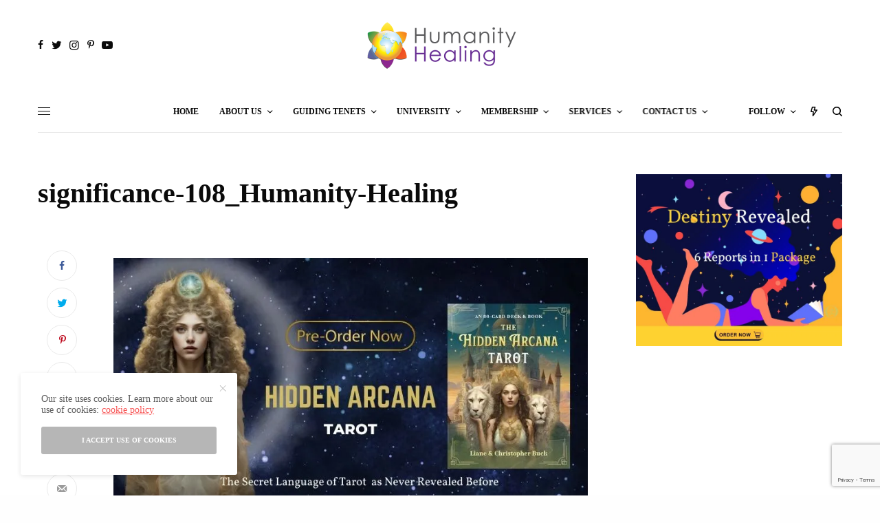

--- FILE ---
content_type: text/html; charset=UTF-8
request_url: https://humanityhealing.net/2011/08/mystic-meaning-of-number-108/significance-108_humanity-healing/
body_size: 203045
content:
<!doctype html>
<html lang="en-US">
<head>
	<meta charset="UTF-8" />
	<meta name="viewport" content="width=device-width, initial-scale=1, maximum-scale=1, viewport-fit=cover">
	<link rel="profile" href="http://gmpg.org/xfn/11">
	<link rel="pingback" href="https://humanityhealing.net/xmlrpc.php">
	<script data-cfasync="false" data-no-defer="1" data-no-minify="1" data-no-optimize="1">var ewww_webp_supported=!1;function check_webp_feature(A,e){var w;e=void 0!==e?e:function(){},ewww_webp_supported?e(ewww_webp_supported):((w=new Image).onload=function(){ewww_webp_supported=0<w.width&&0<w.height,e&&e(ewww_webp_supported)},w.onerror=function(){e&&e(!1)},w.src="data:image/webp;base64,"+{alpha:"UklGRkoAAABXRUJQVlA4WAoAAAAQAAAAAAAAAAAAQUxQSAwAAAARBxAR/Q9ERP8DAABWUDggGAAAABQBAJ0BKgEAAQAAAP4AAA3AAP7mtQAAAA=="}[A])}check_webp_feature("alpha");</script><script data-cfasync="false" data-no-defer="1" data-no-minify="1" data-no-optimize="1">var Arrive=function(c,w){"use strict";if(c.MutationObserver&&"undefined"!=typeof HTMLElement){var r,a=0,u=(r=HTMLElement.prototype.matches||HTMLElement.prototype.webkitMatchesSelector||HTMLElement.prototype.mozMatchesSelector||HTMLElement.prototype.msMatchesSelector,{matchesSelector:function(e,t){return e instanceof HTMLElement&&r.call(e,t)},addMethod:function(e,t,r){var a=e[t];e[t]=function(){return r.length==arguments.length?r.apply(this,arguments):"function"==typeof a?a.apply(this,arguments):void 0}},callCallbacks:function(e,t){t&&t.options.onceOnly&&1==t.firedElems.length&&(e=[e[0]]);for(var r,a=0;r=e[a];a++)r&&r.callback&&r.callback.call(r.elem,r.elem);t&&t.options.onceOnly&&1==t.firedElems.length&&t.me.unbindEventWithSelectorAndCallback.call(t.target,t.selector,t.callback)},checkChildNodesRecursively:function(e,t,r,a){for(var i,n=0;i=e[n];n++)r(i,t,a)&&a.push({callback:t.callback,elem:i}),0<i.childNodes.length&&u.checkChildNodesRecursively(i.childNodes,t,r,a)},mergeArrays:function(e,t){var r,a={};for(r in e)e.hasOwnProperty(r)&&(a[r]=e[r]);for(r in t)t.hasOwnProperty(r)&&(a[r]=t[r]);return a},toElementsArray:function(e){return e=void 0!==e&&("number"!=typeof e.length||e===c)?[e]:e}}),e=(l.prototype.addEvent=function(e,t,r,a){a={target:e,selector:t,options:r,callback:a,firedElems:[]};return this._beforeAdding&&this._beforeAdding(a),this._eventsBucket.push(a),a},l.prototype.removeEvent=function(e){for(var t,r=this._eventsBucket.length-1;t=this._eventsBucket[r];r--)e(t)&&(this._beforeRemoving&&this._beforeRemoving(t),(t=this._eventsBucket.splice(r,1))&&t.length&&(t[0].callback=null))},l.prototype.beforeAdding=function(e){this._beforeAdding=e},l.prototype.beforeRemoving=function(e){this._beforeRemoving=e},l),t=function(i,n){var o=new e,l=this,s={fireOnAttributesModification:!1};return o.beforeAdding(function(t){var e=t.target;e!==c.document&&e!==c||(e=document.getElementsByTagName("html")[0]);var r=new MutationObserver(function(e){n.call(this,e,t)}),a=i(t.options);r.observe(e,a),t.observer=r,t.me=l}),o.beforeRemoving(function(e){e.observer.disconnect()}),this.bindEvent=function(e,t,r){t=u.mergeArrays(s,t);for(var a=u.toElementsArray(this),i=0;i<a.length;i++)o.addEvent(a[i],e,t,r)},this.unbindEvent=function(){var r=u.toElementsArray(this);o.removeEvent(function(e){for(var t=0;t<r.length;t++)if(this===w||e.target===r[t])return!0;return!1})},this.unbindEventWithSelectorOrCallback=function(r){var a=u.toElementsArray(this),i=r,e="function"==typeof r?function(e){for(var t=0;t<a.length;t++)if((this===w||e.target===a[t])&&e.callback===i)return!0;return!1}:function(e){for(var t=0;t<a.length;t++)if((this===w||e.target===a[t])&&e.selector===r)return!0;return!1};o.removeEvent(e)},this.unbindEventWithSelectorAndCallback=function(r,a){var i=u.toElementsArray(this);o.removeEvent(function(e){for(var t=0;t<i.length;t++)if((this===w||e.target===i[t])&&e.selector===r&&e.callback===a)return!0;return!1})},this},i=new function(){var s={fireOnAttributesModification:!1,onceOnly:!1,existing:!1};function n(e,t,r){return!(!u.matchesSelector(e,t.selector)||(e._id===w&&(e._id=a++),-1!=t.firedElems.indexOf(e._id)))&&(t.firedElems.push(e._id),!0)}var c=(i=new t(function(e){var t={attributes:!1,childList:!0,subtree:!0};return e.fireOnAttributesModification&&(t.attributes=!0),t},function(e,i){e.forEach(function(e){var t=e.addedNodes,r=e.target,a=[];null!==t&&0<t.length?u.checkChildNodesRecursively(t,i,n,a):"attributes"===e.type&&n(r,i)&&a.push({callback:i.callback,elem:r}),u.callCallbacks(a,i)})})).bindEvent;return i.bindEvent=function(e,t,r){t=void 0===r?(r=t,s):u.mergeArrays(s,t);var a=u.toElementsArray(this);if(t.existing){for(var i=[],n=0;n<a.length;n++)for(var o=a[n].querySelectorAll(e),l=0;l<o.length;l++)i.push({callback:r,elem:o[l]});if(t.onceOnly&&i.length)return r.call(i[0].elem,i[0].elem);setTimeout(u.callCallbacks,1,i)}c.call(this,e,t,r)},i},o=new function(){var a={};function i(e,t){return u.matchesSelector(e,t.selector)}var n=(o=new t(function(){return{childList:!0,subtree:!0}},function(e,r){e.forEach(function(e){var t=e.removedNodes,e=[];null!==t&&0<t.length&&u.checkChildNodesRecursively(t,r,i,e),u.callCallbacks(e,r)})})).bindEvent;return o.bindEvent=function(e,t,r){t=void 0===r?(r=t,a):u.mergeArrays(a,t),n.call(this,e,t,r)},o};d(HTMLElement.prototype),d(NodeList.prototype),d(HTMLCollection.prototype),d(HTMLDocument.prototype),d(Window.prototype);var n={};return s(i,n,"unbindAllArrive"),s(o,n,"unbindAllLeave"),n}function l(){this._eventsBucket=[],this._beforeAdding=null,this._beforeRemoving=null}function s(e,t,r){u.addMethod(t,r,e.unbindEvent),u.addMethod(t,r,e.unbindEventWithSelectorOrCallback),u.addMethod(t,r,e.unbindEventWithSelectorAndCallback)}function d(e){e.arrive=i.bindEvent,s(i,e,"unbindArrive"),e.leave=o.bindEvent,s(o,e,"unbindLeave")}}(window,void 0),ewww_webp_supported=!1;function check_webp_feature(e,t){var r;ewww_webp_supported?t(ewww_webp_supported):((r=new Image).onload=function(){ewww_webp_supported=0<r.width&&0<r.height,t(ewww_webp_supported)},r.onerror=function(){t(!1)},r.src="data:image/webp;base64,"+{alpha:"UklGRkoAAABXRUJQVlA4WAoAAAAQAAAAAAAAAAAAQUxQSAwAAAARBxAR/Q9ERP8DAABWUDggGAAAABQBAJ0BKgEAAQAAAP4AAA3AAP7mtQAAAA==",animation:"UklGRlIAAABXRUJQVlA4WAoAAAASAAAAAAAAAAAAQU5JTQYAAAD/////AABBTk1GJgAAAAAAAAAAAAAAAAAAAGQAAABWUDhMDQAAAC8AAAAQBxAREYiI/gcA"}[e])}function ewwwLoadImages(e){if(e){for(var t=document.querySelectorAll(".batch-image img, .image-wrapper a, .ngg-pro-masonry-item a, .ngg-galleria-offscreen-seo-wrapper a"),r=0,a=t.length;r<a;r++)ewwwAttr(t[r],"data-src",t[r].getAttribute("data-webp")),ewwwAttr(t[r],"data-thumbnail",t[r].getAttribute("data-webp-thumbnail"));for(var i=document.querySelectorAll("div.woocommerce-product-gallery__image"),r=0,a=i.length;r<a;r++)ewwwAttr(i[r],"data-thumb",i[r].getAttribute("data-webp-thumb"))}for(var n=document.querySelectorAll("video"),r=0,a=n.length;r<a;r++)ewwwAttr(n[r],"poster",e?n[r].getAttribute("data-poster-webp"):n[r].getAttribute("data-poster-image"));for(var o,l=document.querySelectorAll("img.ewww_webp_lazy_load"),r=0,a=l.length;r<a;r++)e&&(ewwwAttr(l[r],"data-lazy-srcset",l[r].getAttribute("data-lazy-srcset-webp")),ewwwAttr(l[r],"data-srcset",l[r].getAttribute("data-srcset-webp")),ewwwAttr(l[r],"data-lazy-src",l[r].getAttribute("data-lazy-src-webp")),ewwwAttr(l[r],"data-src",l[r].getAttribute("data-src-webp")),ewwwAttr(l[r],"data-orig-file",l[r].getAttribute("data-webp-orig-file")),ewwwAttr(l[r],"data-medium-file",l[r].getAttribute("data-webp-medium-file")),ewwwAttr(l[r],"data-large-file",l[r].getAttribute("data-webp-large-file")),null!=(o=l[r].getAttribute("srcset"))&&!1!==o&&o.includes("R0lGOD")&&ewwwAttr(l[r],"src",l[r].getAttribute("data-lazy-src-webp"))),l[r].className=l[r].className.replace(/\bewww_webp_lazy_load\b/,"");for(var s=document.querySelectorAll(".ewww_webp"),r=0,a=s.length;r<a;r++)e?(ewwwAttr(s[r],"srcset",s[r].getAttribute("data-srcset-webp")),ewwwAttr(s[r],"src",s[r].getAttribute("data-src-webp")),ewwwAttr(s[r],"data-orig-file",s[r].getAttribute("data-webp-orig-file")),ewwwAttr(s[r],"data-medium-file",s[r].getAttribute("data-webp-medium-file")),ewwwAttr(s[r],"data-large-file",s[r].getAttribute("data-webp-large-file")),ewwwAttr(s[r],"data-large_image",s[r].getAttribute("data-webp-large_image")),ewwwAttr(s[r],"data-src",s[r].getAttribute("data-webp-src"))):(ewwwAttr(s[r],"srcset",s[r].getAttribute("data-srcset-img")),ewwwAttr(s[r],"src",s[r].getAttribute("data-src-img"))),s[r].className=s[r].className.replace(/\bewww_webp\b/,"ewww_webp_loaded");window.jQuery&&jQuery.fn.isotope&&jQuery.fn.imagesLoaded&&(jQuery(".fusion-posts-container-infinite").imagesLoaded(function(){jQuery(".fusion-posts-container-infinite").hasClass("isotope")&&jQuery(".fusion-posts-container-infinite").isotope()}),jQuery(".fusion-portfolio:not(.fusion-recent-works) .fusion-portfolio-wrapper").imagesLoaded(function(){jQuery(".fusion-portfolio:not(.fusion-recent-works) .fusion-portfolio-wrapper").isotope()}))}function ewwwWebPInit(e){ewwwLoadImages(e),ewwwNggLoadGalleries(e),document.arrive(".ewww_webp",function(){ewwwLoadImages(e)}),document.arrive(".ewww_webp_lazy_load",function(){ewwwLoadImages(e)}),document.arrive("videos",function(){ewwwLoadImages(e)}),"loading"==document.readyState?document.addEventListener("DOMContentLoaded",ewwwJSONParserInit):("undefined"!=typeof galleries&&ewwwNggParseGalleries(e),ewwwWooParseVariations(e))}function ewwwAttr(e,t,r){null!=r&&!1!==r&&e.setAttribute(t,r)}function ewwwJSONParserInit(){"undefined"!=typeof galleries&&check_webp_feature("alpha",ewwwNggParseGalleries),check_webp_feature("alpha",ewwwWooParseVariations)}function ewwwWooParseVariations(e){if(e)for(var t=document.querySelectorAll("form.variations_form"),r=0,a=t.length;r<a;r++){var i=t[r].getAttribute("data-product_variations"),n=!1;try{for(var o in i=JSON.parse(i))void 0!==i[o]&&void 0!==i[o].image&&(void 0!==i[o].image.src_webp&&(i[o].image.src=i[o].image.src_webp,n=!0),void 0!==i[o].image.srcset_webp&&(i[o].image.srcset=i[o].image.srcset_webp,n=!0),void 0!==i[o].image.full_src_webp&&(i[o].image.full_src=i[o].image.full_src_webp,n=!0),void 0!==i[o].image.gallery_thumbnail_src_webp&&(i[o].image.gallery_thumbnail_src=i[o].image.gallery_thumbnail_src_webp,n=!0),void 0!==i[o].image.thumb_src_webp&&(i[o].image.thumb_src=i[o].image.thumb_src_webp,n=!0));n&&ewwwAttr(t[r],"data-product_variations",JSON.stringify(i))}catch(e){}}}function ewwwNggParseGalleries(e){if(e)for(var t in galleries){var r=galleries[t];galleries[t].images_list=ewwwNggParseImageList(r.images_list)}}function ewwwNggLoadGalleries(e){e&&document.addEventListener("ngg.galleria.themeadded",function(e,t){window.ngg_galleria._create_backup=window.ngg_galleria.create,window.ngg_galleria.create=function(e,t){var r=$(e).data("id");return galleries["gallery_"+r].images_list=ewwwNggParseImageList(galleries["gallery_"+r].images_list),window.ngg_galleria._create_backup(e,t)}})}function ewwwNggParseImageList(e){for(var t in e){var r=e[t];if(void 0!==r["image-webp"]&&(e[t].image=r["image-webp"],delete e[t]["image-webp"]),void 0!==r["thumb-webp"]&&(e[t].thumb=r["thumb-webp"],delete e[t]["thumb-webp"]),void 0!==r.full_image_webp&&(e[t].full_image=r.full_image_webp,delete e[t].full_image_webp),void 0!==r.srcsets)for(var a in r.srcsets)nggSrcset=r.srcsets[a],void 0!==r.srcsets[a+"-webp"]&&(e[t].srcsets[a]=r.srcsets[a+"-webp"],delete e[t].srcsets[a+"-webp"]);if(void 0!==r.full_srcsets)for(var i in r.full_srcsets)nggFSrcset=r.full_srcsets[i],void 0!==r.full_srcsets[i+"-webp"]&&(e[t].full_srcsets[i]=r.full_srcsets[i+"-webp"],delete e[t].full_srcsets[i+"-webp"])}return e}check_webp_feature("alpha",ewwwWebPInit);</script><meta name='robots' content='index, follow, max-image-preview:large, max-snippet:-1, max-video-preview:-1' />
<script>window._wca = window._wca || [];</script>

	<!-- This site is optimized with the Yoast SEO Premium plugin v26.3 (Yoast SEO v26.7) - https://yoast.com/wordpress/plugins/seo/ -->
	<title>significance-108_Humanity-Healing - Humanity Healing Network</title>
	<link rel="canonical" href="https://humanityhealing.net/2011/08/mystic-meaning-of-number-108/significance-108_humanity-healing/" />
	<meta property="og:locale" content="en_US" />
	<meta property="og:type" content="article" />
	<meta property="og:title" content="significance-108_Humanity-Healing" />
	<meta property="og:url" content="https://humanityhealing.net/2011/08/mystic-meaning-of-number-108/significance-108_humanity-healing/" />
	<meta property="og:site_name" content="Humanity Healing Network" />
	<meta property="article:publisher" content="https://www.facebook.com/humanityhealing/" />
	<meta property="og:image" content="https://humanityhealing.net/2011/08/mystic-meaning-of-number-108/significance-108_humanity-healing" />
	<meta property="og:image:width" content="300" />
	<meta property="og:image:height" content="300" />
	<meta property="og:image:type" content="image/gif" />
	<meta name="twitter:card" content="summary_large_image" />
	<meta name="twitter:site" content="@humanityhealing" />
	<script type="application/ld+json" class="yoast-schema-graph">{"@context":"https://schema.org","@graph":[{"@type":"WebPage","@id":"https://humanityhealing.net/2011/08/mystic-meaning-of-number-108/significance-108_humanity-healing/","url":"https://humanityhealing.net/2011/08/mystic-meaning-of-number-108/significance-108_humanity-healing/","name":"significance-108_Humanity-Healing - Humanity Healing Network","isPartOf":{"@id":"https://humanityhealing.net/#website"},"primaryImageOfPage":{"@id":"https://humanityhealing.net/2011/08/mystic-meaning-of-number-108/significance-108_humanity-healing/#primaryimage"},"image":{"@id":"https://humanityhealing.net/2011/08/mystic-meaning-of-number-108/significance-108_humanity-healing/#primaryimage"},"thumbnailUrl":"https://i0.wp.com/humanityhealing.net/wp-content/uploads/2011/08/significance-108_Humanity-Healing.gif?fit=300%2C300&ssl=1","datePublished":"2011-08-03T19:36:55+00:00","breadcrumb":{"@id":"https://humanityhealing.net/2011/08/mystic-meaning-of-number-108/significance-108_humanity-healing/#breadcrumb"},"inLanguage":"en-US","potentialAction":[{"@type":"ReadAction","target":["https://humanityhealing.net/2011/08/mystic-meaning-of-number-108/significance-108_humanity-healing/"]}]},{"@type":"ImageObject","inLanguage":"en-US","@id":"https://humanityhealing.net/2011/08/mystic-meaning-of-number-108/significance-108_humanity-healing/#primaryimage","url":"https://i0.wp.com/humanityhealing.net/wp-content/uploads/2011/08/significance-108_Humanity-Healing.gif?fit=300%2C300&ssl=1","contentUrl":"https://i0.wp.com/humanityhealing.net/wp-content/uploads/2011/08/significance-108_Humanity-Healing.gif?fit=300%2C300&ssl=1"},{"@type":"BreadcrumbList","@id":"https://humanityhealing.net/2011/08/mystic-meaning-of-number-108/significance-108_humanity-healing/#breadcrumb","itemListElement":[{"@type":"ListItem","position":1,"name":"Home","item":"https://humanityhealing.net/"},{"@type":"ListItem","position":2,"name":"The Mystic Meaning of the Number 108","item":"https://humanityhealing.net/2011/08/mystic-meaning-of-number-108/"},{"@type":"ListItem","position":3,"name":"significance-108_Humanity-Healing"}]},{"@type":"WebSite","@id":"https://humanityhealing.net/#website","url":"https://humanityhealing.net/","name":"Humanity Healing Network","description":"Ageless Wisdom for a Modern World","publisher":{"@id":"https://humanityhealing.net/#organization"},"potentialAction":[{"@type":"SearchAction","target":{"@type":"EntryPoint","urlTemplate":"https://humanityhealing.net/?s={search_term_string}"},"query-input":{"@type":"PropertyValueSpecification","valueRequired":true,"valueName":"search_term_string"}}],"inLanguage":"en-US"},{"@type":"Organization","@id":"https://humanityhealing.net/#organization","name":"Humanity Healing Network","url":"https://humanityhealing.net/","logo":{"@type":"ImageObject","inLanguage":"en-US","@id":"https://humanityhealing.net/#/schema/logo/image/","url":"https://i0.wp.com/humanityhealing.net/wp-content/uploads/2013/10/Humanity-Healing-Site-Identity.png?fit=800%2C800&ssl=1","contentUrl":"https://i0.wp.com/humanityhealing.net/wp-content/uploads/2013/10/Humanity-Healing-Site-Identity.png?fit=800%2C800&ssl=1","width":800,"height":800,"caption":"Humanity Healing Network"},"image":{"@id":"https://humanityhealing.net/#/schema/logo/image/"},"sameAs":["https://www.facebook.com/humanityhealing/","https://x.com/humanityhealing","https://www.instagram.com/humanityhealing/","https://www.linkedin.com/groups/1828862","https://www.pinterest.com/humanityhealing/","https://www.youtube.com/user/Humanityhealing"]}]}</script>
	<!-- / Yoast SEO Premium plugin. -->


<link rel='dns-prefetch' href='//cdn.plyr.io' />
<link rel='dns-prefetch' href='//stats.wp.com' />
<link rel='dns-prefetch' href='//secure.gravatar.com' />
<link rel='dns-prefetch' href='//fonts.googleapis.com' />
<link rel='dns-prefetch' href='//v0.wordpress.com' />
<link rel='preconnect' href='//i0.wp.com' />
<link rel='preconnect' href='//c0.wp.com' />
<link rel="alternate" type="application/rss+xml" title="Humanity Healing Network &raquo; Feed" href="https://humanityhealing.net/feed/" />
<link rel="alternate" type="application/rss+xml" title="Humanity Healing Network &raquo; Comments Feed" href="https://humanityhealing.net/comments/feed/" />
<link rel="preconnect" href="//fonts.gstatic.com/" crossorigin><link rel="alternate" type="application/rss+xml" title="Humanity Healing Network &raquo; significance-108_Humanity-Healing Comments Feed" href="https://humanityhealing.net/2011/08/mystic-meaning-of-number-108/significance-108_humanity-healing/feed/" />
<link rel="alternate" title="oEmbed (JSON)" type="application/json+oembed" href="https://humanityhealing.net/wp-json/oembed/1.0/embed?url=https%3A%2F%2Fhumanityhealing.net%2F2011%2F08%2Fmystic-meaning-of-number-108%2Fsignificance-108_humanity-healing%2F" />
<link rel="alternate" title="oEmbed (XML)" type="text/xml+oembed" href="https://humanityhealing.net/wp-json/oembed/1.0/embed?url=https%3A%2F%2Fhumanityhealing.net%2F2011%2F08%2Fmystic-meaning-of-number-108%2Fsignificance-108_humanity-healing%2F&#038;format=xml" />
<style id='wp-img-auto-sizes-contain-inline-css' type='text/css'>
img:is([sizes=auto i],[sizes^="auto," i]){contain-intrinsic-size:3000px 1500px}
/*# sourceURL=wp-img-auto-sizes-contain-inline-css */
</style>
<style id='wp-emoji-styles-inline-css' type='text/css'>

	img.wp-smiley, img.emoji {
		display: inline !important;
		border: none !important;
		box-shadow: none !important;
		height: 1em !important;
		width: 1em !important;
		margin: 0 0.07em !important;
		vertical-align: -0.1em !important;
		background: none !important;
		padding: 0 !important;
	}
/*# sourceURL=wp-emoji-styles-inline-css */
</style>
<style id='wp-block-library-inline-css' type='text/css'>
:root{--wp-block-synced-color:#7a00df;--wp-block-synced-color--rgb:122,0,223;--wp-bound-block-color:var(--wp-block-synced-color);--wp-editor-canvas-background:#ddd;--wp-admin-theme-color:#007cba;--wp-admin-theme-color--rgb:0,124,186;--wp-admin-theme-color-darker-10:#006ba1;--wp-admin-theme-color-darker-10--rgb:0,107,160.5;--wp-admin-theme-color-darker-20:#005a87;--wp-admin-theme-color-darker-20--rgb:0,90,135;--wp-admin-border-width-focus:2px}@media (min-resolution:192dpi){:root{--wp-admin-border-width-focus:1.5px}}.wp-element-button{cursor:pointer}:root .has-very-light-gray-background-color{background-color:#eee}:root .has-very-dark-gray-background-color{background-color:#313131}:root .has-very-light-gray-color{color:#eee}:root .has-very-dark-gray-color{color:#313131}:root .has-vivid-green-cyan-to-vivid-cyan-blue-gradient-background{background:linear-gradient(135deg,#00d084,#0693e3)}:root .has-purple-crush-gradient-background{background:linear-gradient(135deg,#34e2e4,#4721fb 50%,#ab1dfe)}:root .has-hazy-dawn-gradient-background{background:linear-gradient(135deg,#faaca8,#dad0ec)}:root .has-subdued-olive-gradient-background{background:linear-gradient(135deg,#fafae1,#67a671)}:root .has-atomic-cream-gradient-background{background:linear-gradient(135deg,#fdd79a,#004a59)}:root .has-nightshade-gradient-background{background:linear-gradient(135deg,#330968,#31cdcf)}:root .has-midnight-gradient-background{background:linear-gradient(135deg,#020381,#2874fc)}:root{--wp--preset--font-size--normal:16px;--wp--preset--font-size--huge:42px}.has-regular-font-size{font-size:1em}.has-larger-font-size{font-size:2.625em}.has-normal-font-size{font-size:var(--wp--preset--font-size--normal)}.has-huge-font-size{font-size:var(--wp--preset--font-size--huge)}.has-text-align-center{text-align:center}.has-text-align-left{text-align:left}.has-text-align-right{text-align:right}.has-fit-text{white-space:nowrap!important}#end-resizable-editor-section{display:none}.aligncenter{clear:both}.items-justified-left{justify-content:flex-start}.items-justified-center{justify-content:center}.items-justified-right{justify-content:flex-end}.items-justified-space-between{justify-content:space-between}.screen-reader-text{border:0;clip-path:inset(50%);height:1px;margin:-1px;overflow:hidden;padding:0;position:absolute;width:1px;word-wrap:normal!important}.screen-reader-text:focus{background-color:#ddd;clip-path:none;color:#444;display:block;font-size:1em;height:auto;left:5px;line-height:normal;padding:15px 23px 14px;text-decoration:none;top:5px;width:auto;z-index:100000}html :where(.has-border-color){border-style:solid}html :where([style*=border-top-color]){border-top-style:solid}html :where([style*=border-right-color]){border-right-style:solid}html :where([style*=border-bottom-color]){border-bottom-style:solid}html :where([style*=border-left-color]){border-left-style:solid}html :where([style*=border-width]){border-style:solid}html :where([style*=border-top-width]){border-top-style:solid}html :where([style*=border-right-width]){border-right-style:solid}html :where([style*=border-bottom-width]){border-bottom-style:solid}html :where([style*=border-left-width]){border-left-style:solid}html :where(img[class*=wp-image-]){height:auto;max-width:100%}:where(figure){margin:0 0 1em}html :where(.is-position-sticky){--wp-admin--admin-bar--position-offset:var(--wp-admin--admin-bar--height,0px)}@media screen and (max-width:600px){html :where(.is-position-sticky){--wp-admin--admin-bar--position-offset:0px}}

/*# sourceURL=wp-block-library-inline-css */
</style><style id='wp-block-code-inline-css' type='text/css'>
.wp-block-code{box-sizing:border-box}.wp-block-code code{
  /*!rtl:begin:ignore*/direction:ltr;display:block;font-family:inherit;overflow-wrap:break-word;text-align:initial;white-space:pre-wrap
  /*!rtl:end:ignore*/}
/*# sourceURL=https://c0.wp.com/c/6.9/wp-includes/blocks/code/style.min.css */
</style>
<style id='global-styles-inline-css' type='text/css'>
:root{--wp--preset--aspect-ratio--square: 1;--wp--preset--aspect-ratio--4-3: 4/3;--wp--preset--aspect-ratio--3-4: 3/4;--wp--preset--aspect-ratio--3-2: 3/2;--wp--preset--aspect-ratio--2-3: 2/3;--wp--preset--aspect-ratio--16-9: 16/9;--wp--preset--aspect-ratio--9-16: 9/16;--wp--preset--color--black: #000000;--wp--preset--color--cyan-bluish-gray: #abb8c3;--wp--preset--color--white: #ffffff;--wp--preset--color--pale-pink: #f78da7;--wp--preset--color--vivid-red: #cf2e2e;--wp--preset--color--luminous-vivid-orange: #ff6900;--wp--preset--color--luminous-vivid-amber: #fcb900;--wp--preset--color--light-green-cyan: #7bdcb5;--wp--preset--color--vivid-green-cyan: #00d084;--wp--preset--color--pale-cyan-blue: #8ed1fc;--wp--preset--color--vivid-cyan-blue: #0693e3;--wp--preset--color--vivid-purple: #9b51e0;--wp--preset--color--thb-accent: #f75454;--wp--preset--gradient--vivid-cyan-blue-to-vivid-purple: linear-gradient(135deg,rgb(6,147,227) 0%,rgb(155,81,224) 100%);--wp--preset--gradient--light-green-cyan-to-vivid-green-cyan: linear-gradient(135deg,rgb(122,220,180) 0%,rgb(0,208,130) 100%);--wp--preset--gradient--luminous-vivid-amber-to-luminous-vivid-orange: linear-gradient(135deg,rgb(252,185,0) 0%,rgb(255,105,0) 100%);--wp--preset--gradient--luminous-vivid-orange-to-vivid-red: linear-gradient(135deg,rgb(255,105,0) 0%,rgb(207,46,46) 100%);--wp--preset--gradient--very-light-gray-to-cyan-bluish-gray: linear-gradient(135deg,rgb(238,238,238) 0%,rgb(169,184,195) 100%);--wp--preset--gradient--cool-to-warm-spectrum: linear-gradient(135deg,rgb(74,234,220) 0%,rgb(151,120,209) 20%,rgb(207,42,186) 40%,rgb(238,44,130) 60%,rgb(251,105,98) 80%,rgb(254,248,76) 100%);--wp--preset--gradient--blush-light-purple: linear-gradient(135deg,rgb(255,206,236) 0%,rgb(152,150,240) 100%);--wp--preset--gradient--blush-bordeaux: linear-gradient(135deg,rgb(254,205,165) 0%,rgb(254,45,45) 50%,rgb(107,0,62) 100%);--wp--preset--gradient--luminous-dusk: linear-gradient(135deg,rgb(255,203,112) 0%,rgb(199,81,192) 50%,rgb(65,88,208) 100%);--wp--preset--gradient--pale-ocean: linear-gradient(135deg,rgb(255,245,203) 0%,rgb(182,227,212) 50%,rgb(51,167,181) 100%);--wp--preset--gradient--electric-grass: linear-gradient(135deg,rgb(202,248,128) 0%,rgb(113,206,126) 100%);--wp--preset--gradient--midnight: linear-gradient(135deg,rgb(2,3,129) 0%,rgb(40,116,252) 100%);--wp--preset--font-size--small: 13px;--wp--preset--font-size--medium: 20px;--wp--preset--font-size--large: 36px;--wp--preset--font-size--x-large: 42px;--wp--preset--spacing--20: 0.44rem;--wp--preset--spacing--30: 0.67rem;--wp--preset--spacing--40: 1rem;--wp--preset--spacing--50: 1.5rem;--wp--preset--spacing--60: 2.25rem;--wp--preset--spacing--70: 3.38rem;--wp--preset--spacing--80: 5.06rem;--wp--preset--shadow--natural: 6px 6px 9px rgba(0, 0, 0, 0.2);--wp--preset--shadow--deep: 12px 12px 50px rgba(0, 0, 0, 0.4);--wp--preset--shadow--sharp: 6px 6px 0px rgba(0, 0, 0, 0.2);--wp--preset--shadow--outlined: 6px 6px 0px -3px rgb(255, 255, 255), 6px 6px rgb(0, 0, 0);--wp--preset--shadow--crisp: 6px 6px 0px rgb(0, 0, 0);}:where(.is-layout-flex){gap: 0.5em;}:where(.is-layout-grid){gap: 0.5em;}body .is-layout-flex{display: flex;}.is-layout-flex{flex-wrap: wrap;align-items: center;}.is-layout-flex > :is(*, div){margin: 0;}body .is-layout-grid{display: grid;}.is-layout-grid > :is(*, div){margin: 0;}:where(.wp-block-columns.is-layout-flex){gap: 2em;}:where(.wp-block-columns.is-layout-grid){gap: 2em;}:where(.wp-block-post-template.is-layout-flex){gap: 1.25em;}:where(.wp-block-post-template.is-layout-grid){gap: 1.25em;}.has-black-color{color: var(--wp--preset--color--black) !important;}.has-cyan-bluish-gray-color{color: var(--wp--preset--color--cyan-bluish-gray) !important;}.has-white-color{color: var(--wp--preset--color--white) !important;}.has-pale-pink-color{color: var(--wp--preset--color--pale-pink) !important;}.has-vivid-red-color{color: var(--wp--preset--color--vivid-red) !important;}.has-luminous-vivid-orange-color{color: var(--wp--preset--color--luminous-vivid-orange) !important;}.has-luminous-vivid-amber-color{color: var(--wp--preset--color--luminous-vivid-amber) !important;}.has-light-green-cyan-color{color: var(--wp--preset--color--light-green-cyan) !important;}.has-vivid-green-cyan-color{color: var(--wp--preset--color--vivid-green-cyan) !important;}.has-pale-cyan-blue-color{color: var(--wp--preset--color--pale-cyan-blue) !important;}.has-vivid-cyan-blue-color{color: var(--wp--preset--color--vivid-cyan-blue) !important;}.has-vivid-purple-color{color: var(--wp--preset--color--vivid-purple) !important;}.has-black-background-color{background-color: var(--wp--preset--color--black) !important;}.has-cyan-bluish-gray-background-color{background-color: var(--wp--preset--color--cyan-bluish-gray) !important;}.has-white-background-color{background-color: var(--wp--preset--color--white) !important;}.has-pale-pink-background-color{background-color: var(--wp--preset--color--pale-pink) !important;}.has-vivid-red-background-color{background-color: var(--wp--preset--color--vivid-red) !important;}.has-luminous-vivid-orange-background-color{background-color: var(--wp--preset--color--luminous-vivid-orange) !important;}.has-luminous-vivid-amber-background-color{background-color: var(--wp--preset--color--luminous-vivid-amber) !important;}.has-light-green-cyan-background-color{background-color: var(--wp--preset--color--light-green-cyan) !important;}.has-vivid-green-cyan-background-color{background-color: var(--wp--preset--color--vivid-green-cyan) !important;}.has-pale-cyan-blue-background-color{background-color: var(--wp--preset--color--pale-cyan-blue) !important;}.has-vivid-cyan-blue-background-color{background-color: var(--wp--preset--color--vivid-cyan-blue) !important;}.has-vivid-purple-background-color{background-color: var(--wp--preset--color--vivid-purple) !important;}.has-black-border-color{border-color: var(--wp--preset--color--black) !important;}.has-cyan-bluish-gray-border-color{border-color: var(--wp--preset--color--cyan-bluish-gray) !important;}.has-white-border-color{border-color: var(--wp--preset--color--white) !important;}.has-pale-pink-border-color{border-color: var(--wp--preset--color--pale-pink) !important;}.has-vivid-red-border-color{border-color: var(--wp--preset--color--vivid-red) !important;}.has-luminous-vivid-orange-border-color{border-color: var(--wp--preset--color--luminous-vivid-orange) !important;}.has-luminous-vivid-amber-border-color{border-color: var(--wp--preset--color--luminous-vivid-amber) !important;}.has-light-green-cyan-border-color{border-color: var(--wp--preset--color--light-green-cyan) !important;}.has-vivid-green-cyan-border-color{border-color: var(--wp--preset--color--vivid-green-cyan) !important;}.has-pale-cyan-blue-border-color{border-color: var(--wp--preset--color--pale-cyan-blue) !important;}.has-vivid-cyan-blue-border-color{border-color: var(--wp--preset--color--vivid-cyan-blue) !important;}.has-vivid-purple-border-color{border-color: var(--wp--preset--color--vivid-purple) !important;}.has-vivid-cyan-blue-to-vivid-purple-gradient-background{background: var(--wp--preset--gradient--vivid-cyan-blue-to-vivid-purple) !important;}.has-light-green-cyan-to-vivid-green-cyan-gradient-background{background: var(--wp--preset--gradient--light-green-cyan-to-vivid-green-cyan) !important;}.has-luminous-vivid-amber-to-luminous-vivid-orange-gradient-background{background: var(--wp--preset--gradient--luminous-vivid-amber-to-luminous-vivid-orange) !important;}.has-luminous-vivid-orange-to-vivid-red-gradient-background{background: var(--wp--preset--gradient--luminous-vivid-orange-to-vivid-red) !important;}.has-very-light-gray-to-cyan-bluish-gray-gradient-background{background: var(--wp--preset--gradient--very-light-gray-to-cyan-bluish-gray) !important;}.has-cool-to-warm-spectrum-gradient-background{background: var(--wp--preset--gradient--cool-to-warm-spectrum) !important;}.has-blush-light-purple-gradient-background{background: var(--wp--preset--gradient--blush-light-purple) !important;}.has-blush-bordeaux-gradient-background{background: var(--wp--preset--gradient--blush-bordeaux) !important;}.has-luminous-dusk-gradient-background{background: var(--wp--preset--gradient--luminous-dusk) !important;}.has-pale-ocean-gradient-background{background: var(--wp--preset--gradient--pale-ocean) !important;}.has-electric-grass-gradient-background{background: var(--wp--preset--gradient--electric-grass) !important;}.has-midnight-gradient-background{background: var(--wp--preset--gradient--midnight) !important;}.has-small-font-size{font-size: var(--wp--preset--font-size--small) !important;}.has-medium-font-size{font-size: var(--wp--preset--font-size--medium) !important;}.has-large-font-size{font-size: var(--wp--preset--font-size--large) !important;}.has-x-large-font-size{font-size: var(--wp--preset--font-size--x-large) !important;}
/*# sourceURL=global-styles-inline-css */
</style>

<style id='classic-theme-styles-inline-css' type='text/css'>
/*! This file is auto-generated */
.wp-block-button__link{color:#fff;background-color:#32373c;border-radius:9999px;box-shadow:none;text-decoration:none;padding:calc(.667em + 2px) calc(1.333em + 2px);font-size:1.125em}.wp-block-file__button{background:#32373c;color:#fff;text-decoration:none}
/*# sourceURL=/wp-includes/css/classic-themes.min.css */
</style>
<style id='woocommerce-inline-inline-css' type='text/css'>
.woocommerce form .form-row .required { visibility: visible; }
/*# sourceURL=woocommerce-inline-inline-css */
</style>
<link rel='stylesheet' id='mc4wp-form-themes-css' href='https://humanityhealing.net/wp-content/plugins/mailchimp-for-wp/assets/css/form-themes.css?ver=4.10.9' type='text/css' media='all' />
<link rel='stylesheet' id='thb-app-css' href='https://humanityhealing.net/wp-content/themes/theissue/assets/css/app.css?ver=1.6.9' type='text/css' media='all' />
<link rel='stylesheet' id='thb-post-detail-css' href='https://humanityhealing.net/wp-content/themes/theissue/assets/css/app-post-detail.css?ver=1.6.9' type='text/css' media='all' />
<style id='thb-post-detail-inline-css' type='text/css'>
body,h1, .h1, h2, .h2, h3, .h3, h4, .h4, h5, .h5, h6, .h6,.thb-lightbox-button .thb-lightbox-text,.post .post-category,.post.thumbnail-seealso .thb-seealso-text,.thb-entry-footer,.smart-list .smart-list-title .smart-list-count,.smart-list .thb-smart-list-content .smart-list-count,.thb-carousel.bottom-arrows .slick-bottom-arrows,.thb-hotspot-container,.thb-pin-it-container .thb-pin-it,label,input[type="text"],input[type="password"],input[type="date"],input[type="datetime"],input[type="email"],input[type="number"],input[type="search"],input[type="tel"],input[type="time"],input[type="url"],textarea,.testimonial-author,.thb-article-sponsors,input[type="submit"],submit,.button,.btn,.btn-block,.btn-text,.post .post-gallery .thb-post-icon,.post .thb-post-bottom,.woocommerce-MyAccount-navigation,.featured_image_credit,.widget .thb-widget-title,.thb-readmore .thb-readmore-title,.widget.thb_widget_instagram .thb-instagram-header,.widget.thb_widget_instagram .thb-instagram-footer,.thb-instagram-row figure .instagram-link,.widget.thb_widget_top_reviews .post .widget-review-title-holder .thb-widget-score,.thb-instagram-row figure,.widget.thb_widget_top_categories .thb-widget-category-link .thb-widget-category-name,.widget.thb_widget_twitter .thb-twitter-user,.widget.thb_widget_twitter .thb-tweet .thb-tweet-time,.widget.thb_widget_twitter .thb-tweet .thb-tweet-actions,.thb-social-links-container,.login-page-form,.woocommerce .woocommerce-form-login .lost_password,.woocommerce-message, .woocommerce-error, .woocommerce-notice, .woocommerce-info,.woocommerce-success,.select2,.woocommerce-MyAccount-content legend,.shop_table,.thb-lightbox-button .thb-lightbox-thumbs,.post.thumbnail-style6 .post-gallery .now-playing,.widget.thb_widget_top_reviews .post .widget-review-title-holder .thb-widget-score strong,.post.thumbnail-style8 .thumb_large_count,.post.thumbnail-style4 .thumb_count,.post .thb-read-more {font-family:Palatino, 'BlinkMacSystemFont', -apple-system, 'Roboto', 'Lucida Sans';}.post-title h1,.post-title h2,.post-title h3,.post-title h4,.post-title h5,.post-title h6 {font-family:Georgia, 'BlinkMacSystemFont', -apple-system, 'Roboto', 'Lucida Sans';}.post-content,.post-excerpt,.thb-article-subscribe p,.thb-article-author p,.commentlist .comment p, .commentlist .review p,.thb-executive-summary,.thb-newsletter-form p,.search-title p,.thb-product-detail .product-information .woocommerce-product-details__short-description,.widget:not(.woocommerce) p,.thb-author-info .thb-author-page-description p,.wpb_text_column,.no-vc,.woocommerce-tabs .wc-tab,.woocommerce-tabs .wc-tab p:not(.stars),.thb-pricing-table .pricing-container .pricing-description,.content404 p,.subfooter p {font-family:"Times New Roman", sans-serif, 'BlinkMacSystemFont', -apple-system, 'Roboto', 'Lucida Sans';}.thb-full-menu {}.thb-mobile-menu,.thb-secondary-menu {}.thb-dropcap-on .post-detail .post-content>p:first-of-type:first-letter,.thb-dropcap-on .post-detail .post-content>.row:first-of-type .columns:first-of-type .wpb_text_column:first-of-type .wpb_wrapper>p:first-of-type:first-letter {}.widget.style1 .thb-widget-title,.widget.style2 .thb-widget-title,.widget.style3 .thb-widget-title {}em {font-family:Libre Baskerville, 'BlinkMacSystemFont', -apple-system, 'Roboto', 'Lucida Sans';}label {}input[type="submit"],submit,.button,.btn,.btn-block,.btn-text {}.article-container .post-content,.article-container .post-content p:not(.wp-block-cover-text) {}.post .post-category {}.post-detail .thb-executive-summary li {}.post .post-excerpt {}.thb-full-menu>li>a:not(.logolink) {}.thb-full-menu li .sub-menu li a {}.thb-mobile-menu>li>a {}.thb-mobile-menu .sub-menu a {}.thb-secondary-menu a {}#mobile-menu .menu-footer {}#mobile-menu .thb-social-links-container .thb-social-link-wrap .thb-social-link .thb-social-icon-container {}.widget .thb-widget-title,.widget.style2 .thb-widget-title,.widget.style3 .thb-widget-title{}.footer .widget .thb-widget-title,.footer .widget.style2 .thb-widget-title,.footer .widget.style3 .thb-widget-title {}.footer .widget,.footer .widget p {}.subfooter .thb-full-menu>li>a:not(.logolink) {}.subfooter p {}.subfooter .thb-social-links-container.thb-social-horizontal .thb-social-link-wrap .thb-social-icon-container,.subfooter.style6 .thb-social-links-container.thb-social-horizontal .thb-social-link-wrap .thb-social-icon-container {}#scroll_to_top {}.search-title p {}@media screen and (min-width:1024px) {h1,.h1 {}}h1,.h1 {}@media screen and (min-width:1024px) {h2 {}}h2 {}@media screen and (min-width:1024px) {h3 {}}h3 {}@media screen and (min-width:1024px) {h4 {}}h4 {}@media screen and (min-width:1024px) {h5 {}}h5 {}h6 {}.page-id-5172 #wrapper div[role="main"],.postid-5172 #wrapper div[role="main"] {}.theme-popup.newsletter-popup {background-color: !important;background-image:url(https://humanityhealing.net/wp-content/uploads/2016/06/Humanity-Healing-Subscription-Box-revA.png) !important;}
/*# sourceURL=thb-post-detail-inline-css */
</style>
<link rel='stylesheet' id='thb-woocommerce-css' href='https://humanityhealing.net/wp-content/themes/theissue/assets/css/app-woocommerce.css?ver=1.6.9' type='text/css' media='all' />
<link rel='stylesheet' id='thb-style-css' href='https://humanityhealing.net/wp-content/themes/theissue-child/style.css?ver=1.6.9' type='text/css' media='all' />
<link rel='stylesheet' id='thb-google-fonts-css' href='https://fonts.googleapis.com/css?family=Libre+Baskerville%3Aregular%2C700&#038;subset&#038;display=swap&#038;ver=1.6.9' type='text/css' media='all' />
<script type="text/javascript" src="https://c0.wp.com/c/6.9/wp-includes/js/jquery/jquery.min.js" id="jquery-core-js"></script>
<script type="text/javascript" src="https://c0.wp.com/c/6.9/wp-includes/js/jquery/jquery-migrate.min.js" id="jquery-migrate-js"></script>
<script type="text/javascript" src="https://c0.wp.com/p/woocommerce/10.4.3/assets/js/jquery-blockui/jquery.blockUI.min.js" id="wc-jquery-blockui-js" defer="defer" data-wp-strategy="defer"></script>
<script type="text/javascript" id="wc-add-to-cart-js-extra">
/* <![CDATA[ */
var wc_add_to_cart_params = {"ajax_url":"/wp-admin/admin-ajax.php","wc_ajax_url":"/?wc-ajax=%%endpoint%%","i18n_view_cart":"View cart","cart_url":"https://humanityhealing.net","is_cart":"","cart_redirect_after_add":"no"};
//# sourceURL=wc-add-to-cart-js-extra
/* ]]> */
</script>
<script type="text/javascript" src="https://c0.wp.com/p/woocommerce/10.4.3/assets/js/frontend/add-to-cart.min.js" id="wc-add-to-cart-js" defer="defer" data-wp-strategy="defer"></script>
<script type="text/javascript" src="https://c0.wp.com/p/woocommerce/10.4.3/assets/js/js-cookie/js.cookie.min.js" id="wc-js-cookie-js" defer="defer" data-wp-strategy="defer"></script>
<script type="text/javascript" id="woocommerce-js-extra">
/* <![CDATA[ */
var woocommerce_params = {"ajax_url":"/wp-admin/admin-ajax.php","wc_ajax_url":"/?wc-ajax=%%endpoint%%","i18n_password_show":"Show password","i18n_password_hide":"Hide password"};
//# sourceURL=woocommerce-js-extra
/* ]]> */
</script>
<script type="text/javascript" src="https://c0.wp.com/p/woocommerce/10.4.3/assets/js/frontend/woocommerce.min.js" id="woocommerce-js" defer="defer" data-wp-strategy="defer"></script>
<script type="text/javascript" src="https://stats.wp.com/s-202603.js" id="woocommerce-analytics-js" defer="defer" data-wp-strategy="defer"></script>
<script></script><link rel="https://api.w.org/" href="https://humanityhealing.net/wp-json/" /><link rel="alternate" title="JSON" type="application/json" href="https://humanityhealing.net/wp-json/wp/v2/media/5172" /><link rel="EditURI" type="application/rsd+xml" title="RSD" href="https://humanityhealing.net/xmlrpc.php?rsd" />
<meta name="generator" content="WordPress 6.9" />
<meta name="generator" content="WooCommerce 10.4.3" />
<link rel='shortlink' href='https://wp.me/a1MxEl-1lq' />

<!-- This site is using AdRotate Professional v5.23.2 to display their advertisements - https://ajdg.solutions/ -->
<!-- AdRotate CSS -->
<style type="text/css" media="screen">
	.g { margin:0px; padding:0px; overflow:hidden; line-height:1; zoom:1; }
	.g img { height:auto; }
	.g-col { position:relative; float:left; }
	.g-col:first-child { margin-left: 0; }
	.g-col:last-child { margin-right: 0; }
	.g-wall { display:block; position:fixed; left:0; top:0; width:100%; height:100%; z-index:-1; }
	.woocommerce-page .g, .bbpress-wrapper .g { margin: 20px auto; clear:both; }
	@media only screen and (max-width: 480px) {
		.g-col, .g-dyn, .g-single { width:100%; margin-left:0; margin-right:0; }
		.woocommerce-page .g, .bbpress-wrapper .g { margin: 10px auto; }
	}
</style>
<!-- /AdRotate CSS -->

<script type='text/javascript' data-cfasync='false'>var _mmunch = {'front': false, 'page': false, 'post': false, 'category': false, 'author': false, 'search': false, 'attachment': false, 'tag': false};_mmunch['post'] = true; _mmunch['postData'] = {"ID":5172,"post_name":"significance-108_humanity-healing","post_title":"significance-108_Humanity-Healing","post_type":"attachment","post_author":"13496","post_status":"inherit"}; _mmunch['postCategories'] = []; _mmunch['postTags'] = false; _mmunch['postAuthor'] = {"name":"hhteam","ID":13496};_mmunch['attachment'] = true;</script><script data-cfasync="false" src="//a.mailmunch.co/app/v1/site.js" id="mailmunch-script" data-plugin="mailmunch" data-mailmunch-site-id="996788" async></script>	<style>img#wpstats{display:none}</style>
			<noscript><style>.woocommerce-product-gallery{ opacity: 1 !important; }</style></noscript>
	<style type="text/css">
body.custom-background #wrapper div[role="main"] { background-color: #ffffff; }
</style>
	<!-- Global site tag (gtag.js) - Google Analytics -->
<script async src="https://www.googletagmanager.com/gtag/js?id=UA-33389861-1"></script>
<script>
  window.dataLayer = window.dataLayer || [];
  function gtag(){dataLayer.push(arguments);}
  gtag('js', new Date());

  gtag('config', 'UA-33389861-1');
</script>
<!-- Google Analytics End -->


<!-- Google Addsense -->
<script data-ad-client="ca-pub-8282876437254063" async src="https://pagead2.googlesyndication.com/pagead/js/adsbygoogle.js"></script>
<!-- End Google Addsense -->



<!-- Facebook Pixel Code -->
<script>
!function(f,b,e,v,n,t,s){if(f.fbq)return;n=f.fbq=function(){n.callMethod?
n.callMethod.apply(n,arguments):n.queue.push(arguments)};if(!f._fbq)f._fbq=n;
n.push=n;n.loaded=!0;n.version='2.0';n.queue=[];t=b.createElement(e);t.async=!0;
t.src=v;s=b.getElementsByTagName(e)[0];s.parentNode.insertBefore(t,s)}(window,
document,'script','https://connect.facebook.net/en_US/fbevents.js');
fbq('init', '435994936764144'); // Insert your pixel ID here.
fbq('track', 'PageView');
</script>
<noscript><img height="1" width="1" style="display:none"
src="https://www.facebook.com/tr?id=435994936764144&ev=PageView&noscript=1"
/></noscript>
<!-- DO NOT MODIFY -->
<!-- End Facebook Pixel Code --><link rel="icon" href="https://i0.wp.com/humanityhealing.net/wp-content/uploads/2013/10/cropped-Humanity-Healing-Site-Identity.png?fit=32%2C32&#038;ssl=1" sizes="32x32" />
<link rel="icon" href="https://i0.wp.com/humanityhealing.net/wp-content/uploads/2013/10/cropped-Humanity-Healing-Site-Identity.png?fit=192%2C192&#038;ssl=1" sizes="192x192" />
<link rel="apple-touch-icon" href="https://i0.wp.com/humanityhealing.net/wp-content/uploads/2013/10/cropped-Humanity-Healing-Site-Identity.png?resize=125%2C125&#038;ssl=1" />
<meta name="msapplication-TileImage" content="https://i0.wp.com/humanityhealing.net/wp-content/uploads/2013/10/cropped-Humanity-Healing-Site-Identity.png?fit=270%2C270&#038;ssl=1" />
<noscript><style> .wpb_animate_when_almost_visible { opacity: 1; }</style></noscript><link rel='stylesheet' id='wc-blocks-style-css' href='https://c0.wp.com/p/woocommerce/10.4.3/assets/client/blocks/wc-blocks.css' type='text/css' media='all' />
</head>
<body class="attachment wp-singular attachment-template-default single single-attachment postid-5172 attachmentid-5172 attachment-gif wp-custom-logo wp-theme-theissue wp-child-theme-theissue-child theme-theissue woocommerce-no-js thb-dropcap-on fixed-header-on fixed-header-scroll-on thb-dropdown-color-dark right-click-on thb-borders-off thb-pinit-off thb-boxed-off thb-dark-mode-off thb-capitalize-off thb-parallax-on thb-single-product-ajax-on thb-article-sidebar-mobile-off wpb-js-composer js-comp-ver-7.4 vc_responsive">
<script data-cfasync="false" data-no-defer="1" data-no-minify="1" data-no-optimize="1">if(typeof ewww_webp_supported==="undefined"){var ewww_webp_supported=!1}if(ewww_webp_supported){document.body.classList.add("webp-support")}</script>

<!-- Start Wrapper -->
<div id="wrapper" class="thb-page-transition-on">

			<!-- Start Fixed Header -->
		<header class="header fixed fixed-style1 header-full-width main-header-style1 fixed-header-full-width-on light-header thb-fixed-shadow-style1">
	<div class="row full-width-row">
		<div class="small-12 columns">
			<div class="thb-navbar">
				<div class="fixed-logo-holder">
						<div class="mobile-toggle-holder">
		<div class="mobile-toggle">
			<span></span><span></span><span></span>
		</div>
	</div>
							<div class="logo-holder fixed-logo-holder">
		<a href="https://humanityhealing.net/" class="logolink" title="Humanity Healing Network">
			<img src="[data-uri]" class="logoimg logo-dark ewww_webp" alt="Humanity Healing Network" data-logo-alt="https://humanityhealing.net/wp-content/uploads/2013/10/Humanity-Healing-Banner-600x144-1.png" data-src-img="https://humanityhealing.net/wp-content/uploads/2013/10/Humanity-Healing-Banner-600x144-1.png" data-src-webp="https://humanityhealing.net/wp-content/uploads/2013/10/Humanity-Healing-Banner-600x144-1.png.webp" data-eio="j" /><noscript><img src="[data-uri]" class="logoimg logo-dark ewww_webp" alt="Humanity Healing Network" data-logo-alt="https://humanityhealing.net/wp-content/uploads/2013/10/Humanity-Healing-Banner-600x144-1.png" data-src-img="https://humanityhealing.net/wp-content/uploads/2013/10/Humanity-Healing-Banner-600x144-1.png" data-src-webp="https://humanityhealing.net/wp-content/uploads/2013/10/Humanity-Healing-Banner-600x144-1.png.webp" data-eio="j" /><noscript><img src="[data-uri]" class="logoimg logo-dark ewww_webp" alt="Humanity Healing Network" data-logo-alt="https://humanityhealing.net/wp-content/uploads/2013/10/Humanity-Healing-Banner-600x144-1.png" data-src-img="https://humanityhealing.net/wp-content/uploads/2013/10/Humanity-Healing-Banner-600x144-1.png" data-src-webp="https://humanityhealing.net/wp-content/uploads/2013/10/Humanity-Healing-Banner-600x144-1.png.webp" data-eio="j" /><noscript><img src="[data-uri]" class="logoimg logo-dark ewww_webp" alt="Humanity Healing Network" data-logo-alt="https://humanityhealing.net/wp-content/uploads/2013/10/Humanity-Healing-Banner-600x144-1.png" data-src-img="https://humanityhealing.net/wp-content/uploads/2013/10/Humanity-Healing-Banner-600x144-1.png" data-src-webp="https://humanityhealing.net/wp-content/uploads/2013/10/Humanity-Healing-Banner-600x144-1.png.webp" data-eio="j" /><noscript><img src="https://humanityhealing.net/wp-content/uploads/2013/10/Humanity-Healing-Banner-600x144-1.png" class="logoimg logo-dark" alt="Humanity Healing Network" data-logo-alt="https://humanityhealing.net/wp-content/uploads/2013/10/Humanity-Healing-Banner-600x144-1.png" /></noscript></noscript></noscript></noscript>
		</a>
	</div>
					</div>
				<!-- Start Full Menu -->
<nav class="full-menu">
	<ul id="menu-main-menu" class="thb-full-menu thb-standard"><li id="menu-item-10004" class="menu-item menu-item-type-custom menu-item-object-custom menu-item-home menu-item-10004"><a href="https://humanityhealing.net"><span>Home</span></a></li>
<li id="menu-item-6327" class="menu-item menu-item-type-post_type menu-item-object-page menu-item-has-children menu-item-6327"><a href="https://humanityhealing.net/about/"><span>About Us</span></a>


<ul class="sub-menu ">
	<li id="menu-item-6334" class="menu-item menu-item-type-post_type menu-item-object-page menu-item-6334"><a href="https://humanityhealing.net/about/welcome/"><span>Welcome</span></a></li>
	<li id="menu-item-6340" class="menu-item menu-item-type-post_type menu-item-object-page menu-item-6340"><a href="https://humanityhealing.net/about/general-guidelines/"><span>General Guidelines</span></a></li>
	<li id="menu-item-6337" class="menu-item menu-item-type-post_type menu-item-object-page menu-item-has-children menu-item-6337"><a href="https://humanityhealing.net/about/message-from-the-founders/"><span>Message from the Founders</span></a>
	<ul class="sub-menu ">
		<li id="menu-item-6339" class="menu-item menu-item-type-post_type menu-item-object-page menu-item-6339"><a href="https://humanityhealing.net/about/message-from-the-founders/christopher-buck/"><span>Christopher Buck</span></a></li>
		<li id="menu-item-6336" class="menu-item menu-item-type-post_type menu-item-object-page menu-item-6336"><a href="https://humanityhealing.net/about/message-from-the-founders/liane-buck/"><span>Liane Buck Short Bio</span></a></li>
	</ul>
</li>
	<li id="menu-item-6338" class="menu-item menu-item-type-post_type menu-item-object-page menu-item-6338"><a href="https://humanityhealing.net/about/mission-statement/"><span>Mission Statement</span></a></li>
	<li id="menu-item-6357" class="menu-item menu-item-type-post_type menu-item-object-page menu-item-6357"><a href="https://humanityhealing.net/guiding-principles/structure-of-humanity-healing/"><span>Structure</span></a></li>
	<li id="menu-item-6335" class="menu-item menu-item-type-post_type menu-item-object-page menu-item-6335"><a href="https://humanityhealing.net/about/we-are/"><span>Who We All Are</span></a></li>
</ul>
</li>
<li id="menu-item-6328" class="menu-item menu-item-type-post_type menu-item-object-page menu-item-has-children menu-item-6328"><a href="https://humanityhealing.net/guiding-principles/"><span>Guiding Tenets</span></a>


<ul class="sub-menu ">
	<li id="menu-item-6341" class="menu-item menu-item-type-post_type menu-item-object-page menu-item-6341"><a href="https://humanityhealing.net/guiding-principles/12-keys-spiritual-activism/"><span>Twelve Keys of Spiritual Activism</span></a></li>
	<li id="menu-item-6342" class="menu-item menu-item-type-post_type menu-item-object-page menu-item-has-children menu-item-6342"><a href="https://humanityhealing.net/guiding-principles/the-earthmark/"><span>Earthmark</span></a>
	<ul class="sub-menu ">
		<li id="menu-item-6349" class="menu-item menu-item-type-post_type menu-item-object-page menu-item-6349"><a href="https://humanityhealing.net/guiding-principles/the-earthmark/earthmark-french/"><span>French Version</span></a></li>
		<li id="menu-item-6350" class="menu-item menu-item-type-post_type menu-item-object-page menu-item-6350"><a href="https://humanityhealing.net/guiding-principles/the-earthmark/earthmark-german/"><span>German Version</span></a></li>
		<li id="menu-item-6351" class="menu-item menu-item-type-post_type menu-item-object-page menu-item-6351"><a href="https://humanityhealing.net/guiding-principles/the-earthmark/earthmark-greek/"><span>Greek Version</span></a></li>
		<li id="menu-item-6358" class="menu-item menu-item-type-post_type menu-item-object-page menu-item-6358"><a href="https://humanityhealing.net/guiding-principles/the-earthmark/earthmark-lugandan/"><span>Lugandan Version</span></a></li>
		<li id="menu-item-6359" class="menu-item menu-item-type-post_type menu-item-object-page menu-item-6359"><a href="https://humanityhealing.net/guiding-principles/the-earthmark/earthmark-portuguese/"><span>Portuguese Version</span></a></li>
		<li id="menu-item-6352" class="menu-item menu-item-type-post_type menu-item-object-page menu-item-6352"><a href="https://humanityhealing.net/guiding-principles/the-earthmark/earthmark-japanese/"><span>Japanese Version</span></a></li>
		<li id="menu-item-6360" class="menu-item menu-item-type-post_type menu-item-object-page menu-item-6360"><a href="https://humanityhealing.net/guiding-principles/the-earthmark/earthmark-spanish/"><span>Spanish Version</span></a></li>
		<li id="menu-item-6361" class="menu-item menu-item-type-post_type menu-item-object-page menu-item-6361"><a href="https://humanityhealing.net/guiding-principles/the-earthmark/earthmarkswedish/"><span>Swedish Version</span></a></li>
	</ul>
</li>
	<li id="menu-item-6343" class="menu-item menu-item-type-post_type menu-item-object-page menu-item-6343"><a href="https://humanityhealing.net/guiding-principles/ethos-solaris/"><span>Ethos Solaris</span></a></li>
	<li id="menu-item-6344" class="menu-item menu-item-type-post_type menu-item-object-page menu-item-6344"><a href="https://humanityhealing.net/guiding-principles/the-golden-rule/"><span>The Golden Rule</span></a></li>
	<li id="menu-item-6353" class="menu-item menu-item-type-post_type menu-item-object-page menu-item-6353"><a href="https://humanityhealing.net/guiding-principles/the-law-of-one/"><span>Law of ONE</span></a></li>
	<li id="menu-item-6354" class="menu-item menu-item-type-post_type menu-item-object-page menu-item-6354"><a href="https://humanityhealing.net/guiding-principles/namaste/"><span>Namaste</span></a></li>
	<li id="menu-item-6355" class="menu-item menu-item-type-post_type menu-item-object-page menu-item-has-children menu-item-6355"><a href="https://humanityhealing.net/guiding-principles/the-ripple-effect/"><span>Ripple Effect</span></a>
	<ul class="sub-menu ">
		<li id="menu-item-6345" class="menu-item menu-item-type-post_type menu-item-object-page menu-item-6345"><a href="https://humanityhealing.net/guiding-principles/the-ripple-effect/ripple-arabic/"><span>Arabic Version</span></a></li>
		<li id="menu-item-6346" class="menu-item menu-item-type-post_type menu-item-object-page menu-item-6346"><a href="https://humanityhealing.net/guiding-principles/the-ripple-effect/ripple-french/"><span>French Version</span></a></li>
		<li id="menu-item-6347" class="menu-item menu-item-type-post_type menu-item-object-page menu-item-6347"><a href="https://humanityhealing.net/guiding-principles/the-ripple-effect/ripple-german/"><span>German Version</span></a></li>
		<li id="menu-item-6348" class="menu-item menu-item-type-post_type menu-item-object-page menu-item-6348"><a href="https://humanityhealing.net/guiding-principles/the-ripple-effect/ripple-italian/"><span>Italian Version</span></a></li>
		<li id="menu-item-6362" class="menu-item menu-item-type-post_type menu-item-object-page menu-item-6362"><a href="https://humanityhealing.net/guiding-principles/the-ripple-effect/ripple-portuguese/"><span>Portuguese Version</span></a></li>
		<li id="menu-item-6363" class="menu-item menu-item-type-post_type menu-item-object-page menu-item-6363"><a href="https://humanityhealing.net/guiding-principles/the-ripple-effect/ripplespanish/"><span>Spanish Version</span></a></li>
		<li id="menu-item-6364" class="menu-item menu-item-type-post_type menu-item-object-page menu-item-6364"><a href="https://humanityhealing.net/guiding-principles/the-ripple-effect/ripple-turkish/"><span>Turkish Version</span></a></li>
	</ul>
</li>
	<li id="menu-item-6356" class="menu-item menu-item-type-post_type menu-item-object-page menu-item-6356"><a href="https://humanityhealing.net/guiding-principles/spiritual-networking/"><span>Spiritual Networking</span></a></li>
</ul>
</li>
<li id="menu-item-6329" class="menu-item menu-item-type-post_type menu-item-object-page menu-item-has-children menu-item-6329"><a href="https://humanityhealing.net/member-area/"><span>University</span></a>


<ul class="sub-menu ">
	<li id="menu-item-6367" class="menu-item menu-item-type-post_type menu-item-object-page menu-item-has-children menu-item-6367"><a href="https://humanityhealing.net/member-area/calendar/"><span>Calendar</span></a>
	<ul class="sub-menu ">
		<li id="menu-item-8263" class="menu-item menu-item-type-post_type menu-item-object-page menu-item-8263"><a href="https://humanityhealing.net/calendar-2014/"><span>Astrological &#038; Spiritual Calendar 2014</span></a></li>
	</ul>
</li>
	<li id="menu-item-6368" class="menu-item menu-item-type-post_type menu-item-object-page menu-item-has-children menu-item-6368"><a href="https://humanityhealing.net/member-area/courses-offered/"><span>Courses and Classes Offered</span></a>
	<ul class="sub-menu ">
		<li id="menu-item-6378" class="menu-item menu-item-type-post_type menu-item-object-page menu-item-6378"><a href="https://humanityhealing.net/member-area/courses-offered/akashic-records/"><span>Akashic Records</span></a></li>
		<li id="menu-item-6379" class="menu-item menu-item-type-post_type menu-item-object-page menu-item-6379"><a href="https://humanityhealing.net/member-area/courses-offered/angels/"><span>Angels</span></a></li>
		<li id="menu-item-6380" class="menu-item menu-item-type-post_type menu-item-object-page menu-item-6380"><a href="https://humanityhealing.net/member-area/courses-offered/animal-mentorship/"><span>Animal Mentorship Program</span></a></li>
		<li id="menu-item-6381" class="menu-item menu-item-type-post_type menu-item-object-page menu-item-6381"><a href="https://humanityhealing.net/member-area/courses-offered/eclipses-energy-shifts/"><span>Eclipses &#038; Energy Shifts</span></a></li>
		<li id="menu-item-6382" class="menu-item menu-item-type-post_type menu-item-object-page menu-item-6382"><a href="https://humanityhealing.net/member-area/courses-offered/historical-jesus-cosmic-christ/"><span>Historical Jesus &#038; the Cosmic Christ</span></a></li>
		<li id="menu-item-6383" class="menu-item menu-item-type-post_type menu-item-object-page menu-item-6383"><a href="https://humanityhealing.net/member-area/courses-offered/kundalini/"><span>Kundalini</span></a></li>
		<li id="menu-item-6388" class="menu-item menu-item-type-post_type menu-item-object-page menu-item-6388"><a href="https://humanityhealing.net/member-area/courses-offered/lucid-dreaming/"><span>The Art of Lucid Dreaming</span></a></li>
		<li id="menu-item-6389" class="menu-item menu-item-type-post_type menu-item-object-page menu-item-6389"><a href="https://humanityhealing.net/member-area/courses-offered/self-mastery/"><span>Self-Mastery</span></a></li>
		<li id="menu-item-6391" class="menu-item menu-item-type-post_type menu-item-object-page menu-item-6391"><a href="https://humanityhealing.net/member-area/courses-offered/the-sophia-scrolls/"><span>The Sophia Scrolls</span></a></li>
		<li id="menu-item-6392" class="menu-item menu-item-type-post_type menu-item-object-page menu-item-6392"><a href="https://humanityhealing.net/member-area/courses-offered/twin-flames-and-soulmates/"><span>Twin Flames and Soulmates</span></a></li>
	</ul>
</li>
	<li id="menu-item-6366" class="menu-item menu-item-type-post_type menu-item-object-page menu-item-has-children menu-item-6366"><a href="https://humanityhealing.net/member-area/online-resource-center/"><span>Online Resource Center</span></a>
	<ul class="sub-menu ">
		<li id="menu-item-6424" class="menu-item menu-item-type-post_type menu-item-object-page menu-item-6424"><a href="https://humanityhealing.net/member-area/online-resource-center/affirmations-and-invocations/"><span>Affirmations, Invocations and Prayers</span></a></li>
		<li id="menu-item-6421" class="menu-item menu-item-type-post_type menu-item-object-page menu-item-6421"><a href="https://humanityhealing.net/member-area/online-resource-center/angels-resources/"><span>Angels</span></a></li>
		<li id="menu-item-6419" class="menu-item menu-item-type-post_type menu-item-object-page menu-item-6419"><a href="https://humanityhealing.net/member-area/online-resource-center/animatech%e2%84%a2/"><span>AnimaTech™</span></a></li>
		<li id="menu-item-6422" class="menu-item menu-item-type-post_type menu-item-object-page menu-item-6422"><a href="https://humanityhealing.net/member-area/online-resource-center/astrology-resources/"><span>Astrology</span></a></li>
		<li id="menu-item-6410" class="menu-item menu-item-type-post_type menu-item-object-page menu-item-has-children menu-item-6410"><a href="https://humanityhealing.net/member-area/online-resource-center/attunements/"><span>Attunements &#038; Empowerments</span></a>
		<ul class="sub-menu ">
			<li id="menu-item-8119" class="menu-item menu-item-type-post_type menu-item-object-page menu-item-8119"><a href="https://humanityhealing.net/member-area/online-resource-center/attunements/attunement-of-the-month-karmic-settlement/"><span>Attunement of the Month – Karmic Settlement</span></a></li>
		</ul>
</li>
		<li id="menu-item-6411" class="menu-item menu-item-type-post_type menu-item-object-page menu-item-6411"><a href="https://humanityhealing.net/member-area/online-resource-center/gnosis/"><span>Gnosis</span></a></li>
		<li id="menu-item-6385" class="menu-item menu-item-type-post_type menu-item-object-page menu-item-6385"><a href="https://humanityhealing.net/member-area/online-resource-center/kundalini-ebooks/"><span>Kundalini</span></a></li>
		<li id="menu-item-6386" class="menu-item menu-item-type-post_type menu-item-object-page menu-item-6386"><a href="https://humanityhealing.net/member-area/online-resource-center/lucid-dreaming-eclass/"><span>Lucid Dreaming</span></a></li>
		<li id="menu-item-6393" class="menu-item menu-item-type-post_type menu-item-object-page menu-item-6393"><a href="https://humanityhealing.net/member-area/online-resource-center/meditations/"><span>Meditations</span></a></li>
		<li id="menu-item-6394" class="menu-item menu-item-type-post_type menu-item-object-page menu-item-6394"><a href="https://humanityhealing.net/member-area/online-resource-center/miscellaneous/"><span>Miscellaneous</span></a></li>
		<li id="menu-item-6395" class="menu-item menu-item-type-post_type menu-item-object-page menu-item-6395"><a href="https://humanityhealing.net/member-area/online-resource-center/music-of-the-spheres/"><span>Music of the Spheres</span></a></li>
		<li id="menu-item-6396" class="menu-item menu-item-type-post_type menu-item-object-page menu-item-6396"><a href="https://humanityhealing.net/member-area/online-resource-center/psychic-defense/"><span>Psychic Defense</span></a></li>
		<li id="menu-item-6397" class="menu-item menu-item-type-post_type menu-item-object-page menu-item-6397"><a href="https://humanityhealing.net/member-area/online-resource-center/reiki/"><span>Reiki</span></a></li>
		<li id="menu-item-6398" class="menu-item menu-item-type-post_type menu-item-object-page menu-item-6398"><a href="https://humanityhealing.net/member-area/online-resource-center/arcane-schools-of-knowledge/"><span>Schools of Knowledge</span></a></li>
		<li id="menu-item-6387" class="menu-item menu-item-type-post_type menu-item-object-page menu-item-6387"><a href="https://humanityhealing.net/member-area/online-resource-center/self-mastery-2/"><span>Self-Mastery</span></a></li>
		<li id="menu-item-6399" class="menu-item menu-item-type-post_type menu-item-object-page menu-item-6399"><a href="https://humanityhealing.net/member-area/online-resource-center/spiritual-exercises/"><span>Spiritual Exercises</span></a></li>
		<li id="menu-item-6400" class="menu-item menu-item-type-post_type menu-item-object-page menu-item-6400"><a href="https://humanityhealing.net/member-area/online-resource-center/spirituality-eastern/"><span>Spirituality – Eastern</span></a></li>
		<li id="menu-item-6401" class="menu-item menu-item-type-post_type menu-item-object-page menu-item-6401"><a href="https://humanityhealing.net/member-area/online-resource-center/spirituality-western/"><span>Spirituality – Western</span></a></li>
		<li id="menu-item-6402" class="menu-item menu-item-type-post_type menu-item-object-page menu-item-6402"><a href="https://humanityhealing.net/member-area/online-resource-center/star-seeded-souls-resources/"><span>Star Seeded Souls</span></a></li>
		<li id="menu-item-6403" class="menu-item menu-item-type-post_type menu-item-object-page menu-item-has-children menu-item-6403"><a href="https://humanityhealing.net/member-area/online-resource-center/stellar-code%e2%84%a2/"><span>Stellar Code™</span></a>
		<ul class="sub-menu ">
			<li id="menu-item-6420" class="menu-item menu-item-type-post_type menu-item-object-page menu-item-6420"><a href="https://humanityhealing.net/member-area/online-resource-center/stellar-code%e2%84%a2/attunement-procedure/"><span>Attunement Procedure</span></a></li>
		</ul>
</li>
		<li id="menu-item-6425" class="menu-item menu-item-type-post_type menu-item-object-page menu-item-has-children menu-item-6425"><a href="https://humanityhealing.net/member-area/online-resource-center/sophia-scrolls/"><span>Sophia Scrolls</span></a>
		<ul class="sub-menu ">
			<li id="menu-item-6426" class="menu-item menu-item-type-post_type menu-item-object-page menu-item-6426"><a href="https://humanityhealing.net/member-area/online-resource-center/sophia-scrolls/psy-exercises/"><span>Psy Exercises</span></a></li>
		</ul>
</li>
		<li id="menu-item-6407" class="menu-item menu-item-type-post_type menu-item-object-page menu-item-6407"><a href="https://humanityhealing.net/member-area/online-resource-center/tarot-resources/"><span>Tarot</span></a></li>
		<li id="menu-item-6408" class="menu-item menu-item-type-post_type menu-item-object-page menu-item-6408"><a href="https://humanityhealing.net/member-area/online-resource-center/twin-flames-soulmates/"><span>Twin Flames &#038; Soulmates</span></a></li>
		<li id="menu-item-6409" class="menu-item menu-item-type-post_type menu-item-object-page menu-item-6409"><a href="https://humanityhealing.net/member-area/online-resource-center/videos-exclusive-for-members/"><span>Videos – Exclusive for Members</span></a></li>
	</ul>
</li>
</ul>
</li>
<li id="menu-item-6330" class="menu-item menu-item-type-post_type menu-item-object-page menu-item-has-children menu-item-6330"><a href="https://humanityhealing.net/membership-signup/"><span>Membership</span></a>


<ul class="sub-menu ">
	<li id="menu-item-6369" class="menu-item menu-item-type-post_type menu-item-object-page menu-item-6369"><a href="https://humanityhealing.net/membership-signup/member-discount-page/"><span>Member Discount Page</span></a></li>
	<li id="menu-item-6370" class="menu-item menu-item-type-post_type menu-item-object-page menu-item-6370"><a href="https://humanityhealing.net/membership-signup/member-profile-modification/"><span>Member Profile Modification</span></a></li>
	<li id="menu-item-6365" class="menu-item menu-item-type-post_type menu-item-object-page menu-item-6365"><a href="https://humanityhealing.net/member-area/welcome-to-our-members-area/"><span>Welcome To Our Members Area</span></a></li>
	<li id="menu-item-7813" class="menu-item menu-item-type-post_type menu-item-object-page menu-item-7813"><a href="https://humanityhealing.net/newsletter-subscription/"><span>Newsletter Subscription</span></a></li>
</ul>
</li>
<li id="menu-item-6331" class="menu-item menu-item-type-post_type menu-item-object-page menu-item-has-children menu-item-6331"><a href="https://humanityhealing.net/services/"><span>Services</span></a>


<ul class="sub-menu ">
	<li id="menu-item-6371" class="menu-item menu-item-type-post_type menu-item-object-page menu-item-6371"><a href="https://humanityhealing.net/services/ancestral-healing/"><span>Ancestral Healing</span></a></li>
	<li id="menu-item-7092" class="menu-item menu-item-type-post_type menu-item-object-page menu-item-7092"><a href="https://humanityhealing.net/services/axis-coeli-axis-mundi-attunements/"><span>Axis Coeli – Axis Mundi Attunements</span></a></li>
	<li id="menu-item-7094" class="menu-item menu-item-type-post_type menu-item-object-page menu-item-7094"><a href="https://humanityhealing.net/services/healing-prayer-requests/"><span>Healing and Prayer Requests</span></a></li>
	<li id="menu-item-7095" class="menu-item menu-item-type-post_type menu-item-object-page menu-item-7095"><a href="https://humanityhealing.net/services/stellar-code-mastership-program/"><span>Stellar Code Mastership Program</span></a></li>
</ul>
</li>
<li id="menu-item-7096" class="menu-item menu-item-type-post_type menu-item-object-page menu-item-has-children menu-item-7096"><a href="https://humanityhealing.net/contact-us/"><span>Contact Us</span></a>


<ul class="sub-menu ">
	<li id="menu-item-10106" class="menu-item menu-item-type-post_type menu-item-object-page menu-item-10106"><a href="https://humanityhealing.net/copyright-reprint-policy/"><span>Copyright and Reprint Policy</span></a></li>
	<li id="menu-item-10107" class="menu-item menu-item-type-post_type menu-item-object-page menu-item-privacy-policy menu-item-10107"><a href="https://humanityhealing.net/terms-of-use/"><span>Terms of Use</span></a></li>
</ul>
</li>
</ul></nav>
<!-- End Full Menu -->
					<div class="secondary-area">
			<div class="thb-follow-holder">
		<ul class="thb-full-menu thb-standard">
			<li class="menu-item-has-children">
				<a><span>Follow</span></a>
				<ul class="sub-menu">
					<li>	<div class="thb-social-links-container thb-social-vertical mono-icons">
				<div class="thb-social-link-wrap">
			<a href="https://facebook.com/humanityhealing" target="_blank" class="thb-social-link social-link-facebook" rel="noreferrer">
				<div class="thb-social-label-container">
					<div class="thb-social-icon-container"><i class="thb-icon-facebook"></i></div>
											<div class="thb-social-label">Facebook</div>				</div>
							</a>
		</div>
				<div class="thb-social-link-wrap">
			<a href="https://twitter.com/humanityhealing" target="_blank" class="thb-social-link social-link-twitter" rel="noreferrer">
				<div class="thb-social-label-container">
					<div class="thb-social-icon-container"><i class="thb-icon-twitter"></i></div>
											<div class="thb-social-label">Twitter</div>				</div>
							</a>
		</div>
				<div class="thb-social-link-wrap">
			<a href="https://instagram.com/humanityhealing" target="_blank" class="thb-social-link social-link-instagram" rel="noreferrer">
				<div class="thb-social-label-container">
					<div class="thb-social-icon-container"><i class="thb-icon-instagram"></i></div>
											<div class="thb-social-label">Instagram</div>				</div>
							</a>
		</div>
				<div class="thb-social-link-wrap">
			<a href="https://pinterest.com/humanityhealing" target="_blank" class="thb-social-link social-link-pinterest" rel="noreferrer">
				<div class="thb-social-label-container">
					<div class="thb-social-icon-container"><i class="thb-icon-pinterest"></i></div>
											<div class="thb-social-label">Pinterest</div>				</div>
							</a>
		</div>
				<div class="thb-social-link-wrap">
			<a href="https://youtube.com/channel/UC3qWjGCpEz7-NS957SjLxfA" target="_blank" class="thb-social-link social-link-youtube" rel="noreferrer">
				<div class="thb-social-label-container">
					<div class="thb-social-icon-container"><i class="thb-icon-youtube"></i></div>
											<div class="thb-social-label">Youtube</div>				</div>
							</a>
		</div>
			</div>
		</li>
									</ul>
			</li>
		</ul>
	</div>
			<div class="thb-trending-holder">
		<ul class="thb-full-menu">
			<li class="menu-item-has-children">
				<a><span><svg version="1.1" class="thb-trending-icon" xmlns="http://www.w3.org/2000/svg" xmlns:xlink="http://www.w3.org/1999/xlink" x="0px" y="0px"
	 viewBox="0 0 10 14" enable-background="new 0 0 10 14" xml:space="preserve">
<path d="M9.3,4.3H6.3l1-3.4C7.4,0.5,7.2,0.1,6.8,0C6.7,0,6.7,0,6.6,0h-4C2.3,0,2,0.2,1.9,0.5L0,7c-0.1,0.4,0.1,0.8,0.5,0.9
	c0.1,0,0.1,0,0.2,0h2.5l-0.5,5.3c0,0.3,0.2,0.6,0.5,0.7l0.3,0c0.2,0,0.5-0.1,0.6-0.3l5.8-8.3c0.2-0.3,0.1-0.8-0.2-1
	C9.5,4.3,9.4,4.3,9.3,4.3z M4.5,10.6l0.3-3.4c0-0.4-0.3-0.8-0.7-0.8c0,0-0.1,0-0.1,0H1.7l1.4-5h2.5l-1,3.4C4.5,5.2,4.7,5.6,5.1,5.7
	c0.1,0,0.1,0,0.2,0h2.5L4.5,10.6z"/>
</svg>
</span></a>
				<div class="sub-menu">
					<div class="thb-trending
					" data-security="c8c2836a20">
						<div class="thb-trending-tabs">
							<a data-time="2" class="active">Now</a>
							<a data-time="7">Week</a>
							<a data-time="30">Month</a>
						</div>
						<div class="thb-trending-content">
							<div class="thb-trending-content-inner">
								<div class="post thumbnail-style3 post-4708 type-post status-publish format-standard has-post-thumbnail hentry category-house-of-knowledge tag-artificial-implants tag-astral-matter tag-book-of-enoch tag-book-of-jubilees tag-egregore tag-etheric-bodies tag-gaetan-delaforge tag-gnosis tag-gnosis-magazine tag-grigori tag-holographic-projections tag-house-of-knowledge tag-of-lamentations tag-psychic-energies tag-umbra">
	<figure class="post-gallery">
	<a href="https://humanityhealing.net/2011/05/real-meaning-of-egregore/">
		<img width="90" height="90" src="https://i0.wp.com/humanityhealing.net/wp-content/uploads/2011/05/Egregore_bigstock-Mind-Flying-88607951_July-2025_Canva-Pro.jpg?resize=20%2C20&amp;ssl=1" class="attachment-theissue-thumbnail size-theissue-thumbnail thb-lazyload lazyload wp-post-image" alt="Egregore" decoding="async" sizes="(max-width: 90px) 100vw, 90px" data-src="https://i0.wp.com/humanityhealing.net/wp-content/uploads/2011/05/Egregore_bigstock-Mind-Flying-88607951_July-2025_Canva-Pro.jpg?resize=90%2C90&amp;ssl=1" data-sizes="auto" data-srcset="https://i0.wp.com/humanityhealing.net/wp-content/uploads/2011/05/Egregore_bigstock-Mind-Flying-88607951_July-2025_Canva-Pro.jpg?w=1920&amp;ssl=1 1920w, https://i0.wp.com/humanityhealing.net/wp-content/uploads/2011/05/Egregore_bigstock-Mind-Flying-88607951_July-2025_Canva-Pro.jpg?resize=90%2C90&amp;ssl=1 90w, https://i0.wp.com/humanityhealing.net/wp-content/uploads/2011/05/Egregore_bigstock-Mind-Flying-88607951_July-2025_Canva-Pro.jpg?resize=20%2C20&amp;ssl=1 20w, https://i0.wp.com/humanityhealing.net/wp-content/uploads/2011/05/Egregore_bigstock-Mind-Flying-88607951_July-2025_Canva-Pro.jpg?resize=48%2C48&amp;ssl=1 48w" />			</a>
	</figure>
	<div class="thumbnail-style2-inner">
	<div class="post-title"><h5><a href="https://humanityhealing.net/2011/05/real-meaning-of-egregore/" title="The Real Meaning of Egregore"><span>The Real Meaning of Egregore</span></a></h5></div>	</div>
</div>
<div class="post thumbnail-style3 post-4938 type-post status-publish format-standard hentry category-stellar-codes tag-antahkarana tag-ascension tag-attunements-2 tag-capella tag-esoteric-astrology tag-humanity-healing tag-humanityhealing tag-initiations tag-polaris tag-stellar-code tag-stellar-codes">
	<figure class="post-gallery">
	<a href="https://humanityhealing.net/2011/06/capella-the-star-of-plenitude/">
					</a>
	</figure>
	<div class="thumbnail-style2-inner">
	<div class="post-title"><h5><a href="https://humanityhealing.net/2011/06/capella-the-star-of-plenitude/" title="Capella &#8211; The Star of Plenitude"><span>Capella &#8211; The Star of Plenitude</span></a></h5></div>	</div>
</div>
<div class="post thumbnail-style3 post-7781 type-post status-publish format-standard has-post-thumbnail hentry category-archetypes-2 category-house-of-knowledge tag-archetype tag-archetypes tag-hestia tag-house-of-knowledge tag-inner-fire tag-sacred-space tag-vesta tag-wisdom tag-wisdom-of-the-soul">
	<figure class="post-gallery">
	<a href="https://humanityhealing.net/2013/09/archetype-hestia/">
		<img width="90" height="90" src="https://i0.wp.com/humanityhealing.net/wp-content/uploads/2013/09/Hestia_July-2025_Canva-Pro.jpg?resize=20%2C20&amp;ssl=1" class="attachment-theissue-thumbnail size-theissue-thumbnail thb-lazyload lazyload wp-post-image" alt="Hestia" decoding="async" sizes="(max-width: 90px) 100vw, 90px" data-src="https://i0.wp.com/humanityhealing.net/wp-content/uploads/2013/09/Hestia_July-2025_Canva-Pro.jpg?resize=90%2C90&amp;ssl=1" data-sizes="auto" data-srcset="https://i0.wp.com/humanityhealing.net/wp-content/uploads/2013/09/Hestia_July-2025_Canva-Pro.jpg?w=1920&amp;ssl=1 1920w, https://i0.wp.com/humanityhealing.net/wp-content/uploads/2013/09/Hestia_July-2025_Canva-Pro.jpg?resize=90%2C90&amp;ssl=1 90w, https://i0.wp.com/humanityhealing.net/wp-content/uploads/2013/09/Hestia_July-2025_Canva-Pro.jpg?resize=20%2C20&amp;ssl=1 20w, https://i0.wp.com/humanityhealing.net/wp-content/uploads/2013/09/Hestia_July-2025_Canva-Pro.jpg?resize=48%2C48&amp;ssl=1 48w" />			</a>
	</figure>
	<div class="thumbnail-style2-inner">
	<div class="post-title"><h5><a href="https://humanityhealing.net/2013/09/archetype-hestia/" title="Hestia &#8211; Personification of the Sacred Fire Archetype"><span>Hestia &#8211; Personification of the Sacred Fire Archetype</span></a></h5></div>	</div>
</div>
<div class="post thumbnail-style3 post-5500 type-post status-publish format-standard has-post-thumbnail hentry category-house-of-healing tag-house-of-healing tag-jing tag-kelayot tag-kidneys tag-occult-anatomy tag-purification tag-reins tag-the-metaphysical-functionality-of-the-kidneys tag-xing tag-yang tag-yin tag-yuying">
	<figure class="post-gallery">
	<a href="https://humanityhealing.net/2011/10/metaphysical-functionality-of-the-kidneys-i/">
		<img width="90" height="90" src="https://i0.wp.com/humanityhealing.net/wp-content/uploads/2011/10/Kidneys-1_July-2025_Canva-Pro.jpg?resize=20%2C20&amp;ssl=1" class="attachment-theissue-thumbnail size-theissue-thumbnail thb-lazyload lazyload wp-post-image" alt="Kidneys" decoding="async" sizes="(max-width: 90px) 100vw, 90px" data-src="https://i0.wp.com/humanityhealing.net/wp-content/uploads/2011/10/Kidneys-1_July-2025_Canva-Pro.jpg?resize=90%2C90&amp;ssl=1" data-sizes="auto" data-srcset="https://i0.wp.com/humanityhealing.net/wp-content/uploads/2011/10/Kidneys-1_July-2025_Canva-Pro.jpg?w=1920&amp;ssl=1 1920w, https://i0.wp.com/humanityhealing.net/wp-content/uploads/2011/10/Kidneys-1_July-2025_Canva-Pro.jpg?resize=90%2C90&amp;ssl=1 90w, https://i0.wp.com/humanityhealing.net/wp-content/uploads/2011/10/Kidneys-1_July-2025_Canva-Pro.jpg?resize=20%2C20&amp;ssl=1 20w, https://i0.wp.com/humanityhealing.net/wp-content/uploads/2011/10/Kidneys-1_July-2025_Canva-Pro.jpg?resize=48%2C48&amp;ssl=1 48w" />			</a>
	</figure>
	<div class="thumbnail-style2-inner">
	<div class="post-title"><h5><a href="https://humanityhealing.net/2011/10/metaphysical-functionality-of-the-kidneys-i/" title="The Metaphysical Functionality of the Kidneys, Part 1"><span>The Metaphysical Functionality of the Kidneys, Part 1</span></a></h5></div>	</div>
</div>
<div class="post thumbnail-style3 post-7359 type-post status-publish format-standard has-post-thumbnail hentry category-house-of-faith category-house-of-knowledge tag-cathedral-of-the-heart tag-celestial-sanctum tag-intentional-prayers tag-invisible-acts-of-power tag-pythagoras tag-ritualistic-prayers tag-temple-of-the-heart">
	<figure class="post-gallery">
	<a href="https://humanityhealing.net/2013/02/celestial-sanctum/">
		<img width="90" height="90" src="https://i0.wp.com/humanityhealing.net/wp-content/uploads/2013/02/Celestial-Sanctum-.png?resize=20%2C20&amp;ssl=1" class="attachment-theissue-thumbnail size-theissue-thumbnail thb-lazyload lazyload wp-post-image" alt="Celestial Sanctum:" decoding="async" data-src="https://i0.wp.com/humanityhealing.net/wp-content/uploads/2013/02/Celestial-Sanctum-.png?resize=90%2C90&amp;ssl=1" data-sizes="auto" />			</a>
	</figure>
	<div class="thumbnail-style2-inner">
	<div class="post-title"><h5><a href="https://humanityhealing.net/2013/02/celestial-sanctum/" title="Celestial Sanctum: Ritualistic Prayers I"><span>Celestial Sanctum: Ritualistic Prayers I</span></a></h5></div>	</div>
</div>
							</div>
								<div class="thb-preloader">
		<svg class="material-spinner" width="50px" height="50px" viewBox="0 0 66 66" xmlns="http://www.w3.org/2000/svg">
   <circle class="material-path" fill="none" stroke-width="6" stroke-linecap="round" cx="33" cy="33" r="30"></circle>
</svg>	</div>
							</div>
					</div>
				</div>
			</li>
		</ul>
	</div>
			<div class="thb-search-holder">
		<svg version="1.1" class="thb-search-icon" xmlns="http://www.w3.org/2000/svg" xmlns:xlink="http://www.w3.org/1999/xlink" x="0px" y="0px" viewBox="0 0 14 14" enable-background="new 0 0 14 14" xml:space="preserve" width="14" height="14">
		<path d="M13.8,12.7l-3-3c0.8-1,1.3-2.3,1.3-3.8c0-3.3-2.7-6-6.1-6C2.7,0,0,2.7,0,6c0,3.3,2.7,6,6.1,6c1.4,0,2.6-0.5,3.6-1.2l3,3
			c0.1,0.1,0.3,0.2,0.5,0.2c0.2,0,0.4-0.1,0.5-0.2C14.1,13.5,14.1,13,13.8,12.7z M1.5,6c0-2.5,2-4.5,4.5-4.5c2.5,0,4.5,2,4.5,4.5
			c0,2.5-2,4.5-4.5,4.5C3.5,10.5,1.5,8.5,1.5,6z"/>
</svg>
	</div>

		</div>
				</div>
		</div>
	</div>
</header>
		<!-- End Fixed Header -->
				<div class="mobile-header-holder">
	<header class="header header-mobile header-mobile-style1 light-header">
	<div class="row">
		<div class="small-3 columns">
			<div class="mobile-toggle-holder">
		<div class="mobile-toggle">
			<span></span><span></span><span></span>
		</div>
	</div>
			</div>
		<div class="small-6 columns">
			<div class="logo-holder mobile-logo-holder">
		<a href="https://humanityhealing.net/" class="logolink" title="Humanity Healing Network">
			<img src="[data-uri]" class="logoimg logo-dark ewww_webp" alt="Humanity Healing Network" data-logo-alt="https://humanityhealing.net/wp-content/uploads/2013/10/Humanity-Healing-Banner-600x144-1.png" data-src-img="https://humanityhealing.net/wp-content/uploads/2013/10/Humanity-Healing-Banner-600x144-1.png" data-src-webp="https://humanityhealing.net/wp-content/uploads/2013/10/Humanity-Healing-Banner-600x144-1.png.webp" data-eio="j" /><noscript><img src="[data-uri]" class="logoimg logo-dark ewww_webp" alt="Humanity Healing Network" data-logo-alt="https://humanityhealing.net/wp-content/uploads/2013/10/Humanity-Healing-Banner-600x144-1.png" data-src-img="https://humanityhealing.net/wp-content/uploads/2013/10/Humanity-Healing-Banner-600x144-1.png" data-src-webp="https://humanityhealing.net/wp-content/uploads/2013/10/Humanity-Healing-Banner-600x144-1.png.webp" data-eio="j" /><noscript><img src="[data-uri]" class="logoimg logo-dark ewww_webp" alt="Humanity Healing Network" data-logo-alt="https://humanityhealing.net/wp-content/uploads/2013/10/Humanity-Healing-Banner-600x144-1.png" data-src-img="https://humanityhealing.net/wp-content/uploads/2013/10/Humanity-Healing-Banner-600x144-1.png" data-src-webp="https://humanityhealing.net/wp-content/uploads/2013/10/Humanity-Healing-Banner-600x144-1.png.webp" data-eio="j" /><noscript><img src="[data-uri]" class="logoimg logo-dark ewww_webp" alt="Humanity Healing Network" data-logo-alt="https://humanityhealing.net/wp-content/uploads/2013/10/Humanity-Healing-Banner-600x144-1.png" data-src-img="https://humanityhealing.net/wp-content/uploads/2013/10/Humanity-Healing-Banner-600x144-1.png" data-src-webp="https://humanityhealing.net/wp-content/uploads/2013/10/Humanity-Healing-Banner-600x144-1.png.webp" data-eio="j" /><noscript><img src="https://humanityhealing.net/wp-content/uploads/2013/10/Humanity-Healing-Banner-600x144-1.png" class="logoimg logo-dark" alt="Humanity Healing Network" data-logo-alt="https://humanityhealing.net/wp-content/uploads/2013/10/Humanity-Healing-Banner-600x144-1.png" /></noscript></noscript></noscript></noscript>
		</a>
	</div>
			</div>
		<div class="small-3 columns">
			<div class="secondary-area">
				<div class="thb-search-holder">
		<svg version="1.1" class="thb-search-icon" xmlns="http://www.w3.org/2000/svg" xmlns:xlink="http://www.w3.org/1999/xlink" x="0px" y="0px" viewBox="0 0 14 14" enable-background="new 0 0 14 14" xml:space="preserve" width="14" height="14">
		<path d="M13.8,12.7l-3-3c0.8-1,1.3-2.3,1.3-3.8c0-3.3-2.7-6-6.1-6C2.7,0,0,2.7,0,6c0,3.3,2.7,6,6.1,6c1.4,0,2.6-0.5,3.6-1.2l3,3
			c0.1,0.1,0.3,0.2,0.5,0.2c0.2,0,0.4-0.1,0.5-0.2C14.1,13.5,14.1,13,13.8,12.7z M1.5,6c0-2.5,2-4.5,4.5-4.5c2.5,0,4.5,2,4.5,4.5
			c0,2.5-2,4.5-4.5,4.5C3.5,10.5,1.5,8.5,1.5,6z"/>
</svg>
	</div>

		</div>
			</div>
	</div>
	</header>
</div>
			<!-- Start Header -->
		<header class="header style1 thb-main-header light-header">
	<div class="header-logo-row">
	<div class="row align-middle">
		<div class="small-4 columns">
			<div class="thb_header_left">
			<div class="thb-social-links-container thb-social-horizontal mono-icons-horizontal">
				<div class="thb-social-link-wrap">
			<a href="https://facebook.com/humanityhealing" target="_blank" class="thb-social-link social-link-facebook" rel="noreferrer">
				<div class="thb-social-label-container">
					<div class="thb-social-icon-container"><i class="thb-icon-facebook"></i></div>
											<div class="thb-social-label">Facebook</div>				</div>
							</a>
		</div>
				<div class="thb-social-link-wrap">
			<a href="https://twitter.com/humanityhealing" target="_blank" class="thb-social-link social-link-twitter" rel="noreferrer">
				<div class="thb-social-label-container">
					<div class="thb-social-icon-container"><i class="thb-icon-twitter"></i></div>
											<div class="thb-social-label">Twitter</div>				</div>
							</a>
		</div>
				<div class="thb-social-link-wrap">
			<a href="https://instagram.com/humanityhealing" target="_blank" class="thb-social-link social-link-instagram" rel="noreferrer">
				<div class="thb-social-label-container">
					<div class="thb-social-icon-container"><i class="thb-icon-instagram"></i></div>
											<div class="thb-social-label">Instagram</div>				</div>
							</a>
		</div>
				<div class="thb-social-link-wrap">
			<a href="https://pinterest.com/humanityhealing" target="_blank" class="thb-social-link social-link-pinterest" rel="noreferrer">
				<div class="thb-social-label-container">
					<div class="thb-social-icon-container"><i class="thb-icon-pinterest"></i></div>
											<div class="thb-social-label">Pinterest</div>				</div>
							</a>
		</div>
				<div class="thb-social-link-wrap">
			<a href="https://youtube.com/channel/UC3qWjGCpEz7-NS957SjLxfA" target="_blank" class="thb-social-link social-link-youtube" rel="noreferrer">
				<div class="thb-social-label-container">
					<div class="thb-social-icon-container"><i class="thb-icon-youtube"></i></div>
											<div class="thb-social-label">Youtube</div>				</div>
							</a>
		</div>
			</div>
			</div>
			</div>
			<div class="small-4 columns">
			<div class="logo-holder">
		<a href="https://humanityhealing.net/" class="logolink" title="Humanity Healing Network">
			<img src="[data-uri]" class="logoimg logo-dark ewww_webp" alt="Humanity Healing Network" data-logo-alt="https://humanityhealing.net/wp-content/uploads/2013/10/Humanity-Healing-Banner-600x144-1.png" data-src-img="https://humanityhealing.net/wp-content/uploads/2013/10/Humanity-Healing-Banner-600x144-1.png" data-src-webp="https://humanityhealing.net/wp-content/uploads/2013/10/Humanity-Healing-Banner-600x144-1.png.webp" data-eio="j" /><noscript><img src="[data-uri]" class="logoimg logo-dark ewww_webp" alt="Humanity Healing Network" data-logo-alt="https://humanityhealing.net/wp-content/uploads/2013/10/Humanity-Healing-Banner-600x144-1.png" data-src-img="https://humanityhealing.net/wp-content/uploads/2013/10/Humanity-Healing-Banner-600x144-1.png" data-src-webp="https://humanityhealing.net/wp-content/uploads/2013/10/Humanity-Healing-Banner-600x144-1.png.webp" data-eio="j" /><noscript><img src="[data-uri]" class="logoimg logo-dark ewww_webp" alt="Humanity Healing Network" data-logo-alt="https://humanityhealing.net/wp-content/uploads/2013/10/Humanity-Healing-Banner-600x144-1.png" data-src-img="https://humanityhealing.net/wp-content/uploads/2013/10/Humanity-Healing-Banner-600x144-1.png" data-src-webp="https://humanityhealing.net/wp-content/uploads/2013/10/Humanity-Healing-Banner-600x144-1.png.webp" data-eio="j" /><noscript><img src="[data-uri]" class="logoimg logo-dark ewww_webp" alt="Humanity Healing Network" data-logo-alt="https://humanityhealing.net/wp-content/uploads/2013/10/Humanity-Healing-Banner-600x144-1.png" data-src-img="https://humanityhealing.net/wp-content/uploads/2013/10/Humanity-Healing-Banner-600x144-1.png" data-src-webp="https://humanityhealing.net/wp-content/uploads/2013/10/Humanity-Healing-Banner-600x144-1.png.webp" data-eio="j" /><noscript><img src="https://humanityhealing.net/wp-content/uploads/2013/10/Humanity-Healing-Banner-600x144-1.png" class="logoimg logo-dark" alt="Humanity Healing Network" data-logo-alt="https://humanityhealing.net/wp-content/uploads/2013/10/Humanity-Healing-Banner-600x144-1.png" /></noscript></noscript></noscript></noscript>
		</a>
	</div>
			</div>
		<div class="small-4 columns">
				</div>
	</div>
	</div>
	<div class="header-menu-row">
	<div class="row">
		<div class="small-12 columns">
		<div class="thb-navbar">
				<div class="mobile-toggle-holder">
		<div class="mobile-toggle">
			<span></span><span></span><span></span>
		</div>
	</div>
				<!-- Start Full Menu -->
<nav class="full-menu">
	<ul id="menu-main-menu-1" class="thb-full-menu thb-standard"><li class="menu-item menu-item-type-custom menu-item-object-custom menu-item-home menu-item-10004"><a href="https://humanityhealing.net"><span>Home</span></a></li>
<li class="menu-item menu-item-type-post_type menu-item-object-page menu-item-has-children menu-item-6327"><a href="https://humanityhealing.net/about/"><span>About Us</span></a>


<ul class="sub-menu ">
	<li class="menu-item menu-item-type-post_type menu-item-object-page menu-item-6334"><a href="https://humanityhealing.net/about/welcome/"><span>Welcome</span></a></li>
	<li class="menu-item menu-item-type-post_type menu-item-object-page menu-item-6340"><a href="https://humanityhealing.net/about/general-guidelines/"><span>General Guidelines</span></a></li>
	<li class="menu-item menu-item-type-post_type menu-item-object-page menu-item-has-children menu-item-6337"><a href="https://humanityhealing.net/about/message-from-the-founders/"><span>Message from the Founders</span></a>
	<ul class="sub-menu ">
		<li class="menu-item menu-item-type-post_type menu-item-object-page menu-item-6339"><a href="https://humanityhealing.net/about/message-from-the-founders/christopher-buck/"><span>Christopher Buck</span></a></li>
		<li class="menu-item menu-item-type-post_type menu-item-object-page menu-item-6336"><a href="https://humanityhealing.net/about/message-from-the-founders/liane-buck/"><span>Liane Buck Short Bio</span></a></li>
	</ul>
</li>
	<li class="menu-item menu-item-type-post_type menu-item-object-page menu-item-6338"><a href="https://humanityhealing.net/about/mission-statement/"><span>Mission Statement</span></a></li>
	<li class="menu-item menu-item-type-post_type menu-item-object-page menu-item-6357"><a href="https://humanityhealing.net/guiding-principles/structure-of-humanity-healing/"><span>Structure</span></a></li>
	<li class="menu-item menu-item-type-post_type menu-item-object-page menu-item-6335"><a href="https://humanityhealing.net/about/we-are/"><span>Who We All Are</span></a></li>
</ul>
</li>
<li class="menu-item menu-item-type-post_type menu-item-object-page menu-item-has-children menu-item-6328"><a href="https://humanityhealing.net/guiding-principles/"><span>Guiding Tenets</span></a>


<ul class="sub-menu ">
	<li class="menu-item menu-item-type-post_type menu-item-object-page menu-item-6341"><a href="https://humanityhealing.net/guiding-principles/12-keys-spiritual-activism/"><span>Twelve Keys of Spiritual Activism</span></a></li>
	<li class="menu-item menu-item-type-post_type menu-item-object-page menu-item-has-children menu-item-6342"><a href="https://humanityhealing.net/guiding-principles/the-earthmark/"><span>Earthmark</span></a>
	<ul class="sub-menu ">
		<li class="menu-item menu-item-type-post_type menu-item-object-page menu-item-6349"><a href="https://humanityhealing.net/guiding-principles/the-earthmark/earthmark-french/"><span>French Version</span></a></li>
		<li class="menu-item menu-item-type-post_type menu-item-object-page menu-item-6350"><a href="https://humanityhealing.net/guiding-principles/the-earthmark/earthmark-german/"><span>German Version</span></a></li>
		<li class="menu-item menu-item-type-post_type menu-item-object-page menu-item-6351"><a href="https://humanityhealing.net/guiding-principles/the-earthmark/earthmark-greek/"><span>Greek Version</span></a></li>
		<li class="menu-item menu-item-type-post_type menu-item-object-page menu-item-6358"><a href="https://humanityhealing.net/guiding-principles/the-earthmark/earthmark-lugandan/"><span>Lugandan Version</span></a></li>
		<li class="menu-item menu-item-type-post_type menu-item-object-page menu-item-6359"><a href="https://humanityhealing.net/guiding-principles/the-earthmark/earthmark-portuguese/"><span>Portuguese Version</span></a></li>
		<li class="menu-item menu-item-type-post_type menu-item-object-page menu-item-6352"><a href="https://humanityhealing.net/guiding-principles/the-earthmark/earthmark-japanese/"><span>Japanese Version</span></a></li>
		<li class="menu-item menu-item-type-post_type menu-item-object-page menu-item-6360"><a href="https://humanityhealing.net/guiding-principles/the-earthmark/earthmark-spanish/"><span>Spanish Version</span></a></li>
		<li class="menu-item menu-item-type-post_type menu-item-object-page menu-item-6361"><a href="https://humanityhealing.net/guiding-principles/the-earthmark/earthmarkswedish/"><span>Swedish Version</span></a></li>
	</ul>
</li>
	<li class="menu-item menu-item-type-post_type menu-item-object-page menu-item-6343"><a href="https://humanityhealing.net/guiding-principles/ethos-solaris/"><span>Ethos Solaris</span></a></li>
	<li class="menu-item menu-item-type-post_type menu-item-object-page menu-item-6344"><a href="https://humanityhealing.net/guiding-principles/the-golden-rule/"><span>The Golden Rule</span></a></li>
	<li class="menu-item menu-item-type-post_type menu-item-object-page menu-item-6353"><a href="https://humanityhealing.net/guiding-principles/the-law-of-one/"><span>Law of ONE</span></a></li>
	<li class="menu-item menu-item-type-post_type menu-item-object-page menu-item-6354"><a href="https://humanityhealing.net/guiding-principles/namaste/"><span>Namaste</span></a></li>
	<li class="menu-item menu-item-type-post_type menu-item-object-page menu-item-has-children menu-item-6355"><a href="https://humanityhealing.net/guiding-principles/the-ripple-effect/"><span>Ripple Effect</span></a>
	<ul class="sub-menu ">
		<li class="menu-item menu-item-type-post_type menu-item-object-page menu-item-6345"><a href="https://humanityhealing.net/guiding-principles/the-ripple-effect/ripple-arabic/"><span>Arabic Version</span></a></li>
		<li class="menu-item menu-item-type-post_type menu-item-object-page menu-item-6346"><a href="https://humanityhealing.net/guiding-principles/the-ripple-effect/ripple-french/"><span>French Version</span></a></li>
		<li class="menu-item menu-item-type-post_type menu-item-object-page menu-item-6347"><a href="https://humanityhealing.net/guiding-principles/the-ripple-effect/ripple-german/"><span>German Version</span></a></li>
		<li class="menu-item menu-item-type-post_type menu-item-object-page menu-item-6348"><a href="https://humanityhealing.net/guiding-principles/the-ripple-effect/ripple-italian/"><span>Italian Version</span></a></li>
		<li class="menu-item menu-item-type-post_type menu-item-object-page menu-item-6362"><a href="https://humanityhealing.net/guiding-principles/the-ripple-effect/ripple-portuguese/"><span>Portuguese Version</span></a></li>
		<li class="menu-item menu-item-type-post_type menu-item-object-page menu-item-6363"><a href="https://humanityhealing.net/guiding-principles/the-ripple-effect/ripplespanish/"><span>Spanish Version</span></a></li>
		<li class="menu-item menu-item-type-post_type menu-item-object-page menu-item-6364"><a href="https://humanityhealing.net/guiding-principles/the-ripple-effect/ripple-turkish/"><span>Turkish Version</span></a></li>
	</ul>
</li>
	<li class="menu-item menu-item-type-post_type menu-item-object-page menu-item-6356"><a href="https://humanityhealing.net/guiding-principles/spiritual-networking/"><span>Spiritual Networking</span></a></li>
</ul>
</li>
<li class="menu-item menu-item-type-post_type menu-item-object-page menu-item-has-children menu-item-6329"><a href="https://humanityhealing.net/member-area/"><span>University</span></a>


<ul class="sub-menu ">
	<li class="menu-item menu-item-type-post_type menu-item-object-page menu-item-has-children menu-item-6367"><a href="https://humanityhealing.net/member-area/calendar/"><span>Calendar</span></a>
	<ul class="sub-menu ">
		<li class="menu-item menu-item-type-post_type menu-item-object-page menu-item-8263"><a href="https://humanityhealing.net/calendar-2014/"><span>Astrological &#038; Spiritual Calendar 2014</span></a></li>
	</ul>
</li>
	<li class="menu-item menu-item-type-post_type menu-item-object-page menu-item-has-children menu-item-6368"><a href="https://humanityhealing.net/member-area/courses-offered/"><span>Courses and Classes Offered</span></a>
	<ul class="sub-menu ">
		<li class="menu-item menu-item-type-post_type menu-item-object-page menu-item-6378"><a href="https://humanityhealing.net/member-area/courses-offered/akashic-records/"><span>Akashic Records</span></a></li>
		<li class="menu-item menu-item-type-post_type menu-item-object-page menu-item-6379"><a href="https://humanityhealing.net/member-area/courses-offered/angels/"><span>Angels</span></a></li>
		<li class="menu-item menu-item-type-post_type menu-item-object-page menu-item-6380"><a href="https://humanityhealing.net/member-area/courses-offered/animal-mentorship/"><span>Animal Mentorship Program</span></a></li>
		<li class="menu-item menu-item-type-post_type menu-item-object-page menu-item-6381"><a href="https://humanityhealing.net/member-area/courses-offered/eclipses-energy-shifts/"><span>Eclipses &#038; Energy Shifts</span></a></li>
		<li class="menu-item menu-item-type-post_type menu-item-object-page menu-item-6382"><a href="https://humanityhealing.net/member-area/courses-offered/historical-jesus-cosmic-christ/"><span>Historical Jesus &#038; the Cosmic Christ</span></a></li>
		<li class="menu-item menu-item-type-post_type menu-item-object-page menu-item-6383"><a href="https://humanityhealing.net/member-area/courses-offered/kundalini/"><span>Kundalini</span></a></li>
		<li class="menu-item menu-item-type-post_type menu-item-object-page menu-item-6388"><a href="https://humanityhealing.net/member-area/courses-offered/lucid-dreaming/"><span>The Art of Lucid Dreaming</span></a></li>
		<li class="menu-item menu-item-type-post_type menu-item-object-page menu-item-6389"><a href="https://humanityhealing.net/member-area/courses-offered/self-mastery/"><span>Self-Mastery</span></a></li>
		<li class="menu-item menu-item-type-post_type menu-item-object-page menu-item-6391"><a href="https://humanityhealing.net/member-area/courses-offered/the-sophia-scrolls/"><span>The Sophia Scrolls</span></a></li>
		<li class="menu-item menu-item-type-post_type menu-item-object-page menu-item-6392"><a href="https://humanityhealing.net/member-area/courses-offered/twin-flames-and-soulmates/"><span>Twin Flames and Soulmates</span></a></li>
	</ul>
</li>
	<li class="menu-item menu-item-type-post_type menu-item-object-page menu-item-has-children menu-item-6366"><a href="https://humanityhealing.net/member-area/online-resource-center/"><span>Online Resource Center</span></a>
	<ul class="sub-menu ">
		<li class="menu-item menu-item-type-post_type menu-item-object-page menu-item-6424"><a href="https://humanityhealing.net/member-area/online-resource-center/affirmations-and-invocations/"><span>Affirmations, Invocations and Prayers</span></a></li>
		<li class="menu-item menu-item-type-post_type menu-item-object-page menu-item-6421"><a href="https://humanityhealing.net/member-area/online-resource-center/angels-resources/"><span>Angels</span></a></li>
		<li class="menu-item menu-item-type-post_type menu-item-object-page menu-item-6419"><a href="https://humanityhealing.net/member-area/online-resource-center/animatech%e2%84%a2/"><span>AnimaTech™</span></a></li>
		<li class="menu-item menu-item-type-post_type menu-item-object-page menu-item-6422"><a href="https://humanityhealing.net/member-area/online-resource-center/astrology-resources/"><span>Astrology</span></a></li>
		<li class="menu-item menu-item-type-post_type menu-item-object-page menu-item-has-children menu-item-6410"><a href="https://humanityhealing.net/member-area/online-resource-center/attunements/"><span>Attunements &#038; Empowerments</span></a>
		<ul class="sub-menu ">
			<li class="menu-item menu-item-type-post_type menu-item-object-page menu-item-8119"><a href="https://humanityhealing.net/member-area/online-resource-center/attunements/attunement-of-the-month-karmic-settlement/"><span>Attunement of the Month – Karmic Settlement</span></a></li>
		</ul>
</li>
		<li class="menu-item menu-item-type-post_type menu-item-object-page menu-item-6411"><a href="https://humanityhealing.net/member-area/online-resource-center/gnosis/"><span>Gnosis</span></a></li>
		<li class="menu-item menu-item-type-post_type menu-item-object-page menu-item-6385"><a href="https://humanityhealing.net/member-area/online-resource-center/kundalini-ebooks/"><span>Kundalini</span></a></li>
		<li class="menu-item menu-item-type-post_type menu-item-object-page menu-item-6386"><a href="https://humanityhealing.net/member-area/online-resource-center/lucid-dreaming-eclass/"><span>Lucid Dreaming</span></a></li>
		<li class="menu-item menu-item-type-post_type menu-item-object-page menu-item-6393"><a href="https://humanityhealing.net/member-area/online-resource-center/meditations/"><span>Meditations</span></a></li>
		<li class="menu-item menu-item-type-post_type menu-item-object-page menu-item-6394"><a href="https://humanityhealing.net/member-area/online-resource-center/miscellaneous/"><span>Miscellaneous</span></a></li>
		<li class="menu-item menu-item-type-post_type menu-item-object-page menu-item-6395"><a href="https://humanityhealing.net/member-area/online-resource-center/music-of-the-spheres/"><span>Music of the Spheres</span></a></li>
		<li class="menu-item menu-item-type-post_type menu-item-object-page menu-item-6396"><a href="https://humanityhealing.net/member-area/online-resource-center/psychic-defense/"><span>Psychic Defense</span></a></li>
		<li class="menu-item menu-item-type-post_type menu-item-object-page menu-item-6397"><a href="https://humanityhealing.net/member-area/online-resource-center/reiki/"><span>Reiki</span></a></li>
		<li class="menu-item menu-item-type-post_type menu-item-object-page menu-item-6398"><a href="https://humanityhealing.net/member-area/online-resource-center/arcane-schools-of-knowledge/"><span>Schools of Knowledge</span></a></li>
		<li class="menu-item menu-item-type-post_type menu-item-object-page menu-item-6387"><a href="https://humanityhealing.net/member-area/online-resource-center/self-mastery-2/"><span>Self-Mastery</span></a></li>
		<li class="menu-item menu-item-type-post_type menu-item-object-page menu-item-6399"><a href="https://humanityhealing.net/member-area/online-resource-center/spiritual-exercises/"><span>Spiritual Exercises</span></a></li>
		<li class="menu-item menu-item-type-post_type menu-item-object-page menu-item-6400"><a href="https://humanityhealing.net/member-area/online-resource-center/spirituality-eastern/"><span>Spirituality – Eastern</span></a></li>
		<li class="menu-item menu-item-type-post_type menu-item-object-page menu-item-6401"><a href="https://humanityhealing.net/member-area/online-resource-center/spirituality-western/"><span>Spirituality – Western</span></a></li>
		<li class="menu-item menu-item-type-post_type menu-item-object-page menu-item-6402"><a href="https://humanityhealing.net/member-area/online-resource-center/star-seeded-souls-resources/"><span>Star Seeded Souls</span></a></li>
		<li class="menu-item menu-item-type-post_type menu-item-object-page menu-item-has-children menu-item-6403"><a href="https://humanityhealing.net/member-area/online-resource-center/stellar-code%e2%84%a2/"><span>Stellar Code™</span></a>
		<ul class="sub-menu ">
			<li class="menu-item menu-item-type-post_type menu-item-object-page menu-item-6420"><a href="https://humanityhealing.net/member-area/online-resource-center/stellar-code%e2%84%a2/attunement-procedure/"><span>Attunement Procedure</span></a></li>
		</ul>
</li>
		<li class="menu-item menu-item-type-post_type menu-item-object-page menu-item-has-children menu-item-6425"><a href="https://humanityhealing.net/member-area/online-resource-center/sophia-scrolls/"><span>Sophia Scrolls</span></a>
		<ul class="sub-menu ">
			<li class="menu-item menu-item-type-post_type menu-item-object-page menu-item-6426"><a href="https://humanityhealing.net/member-area/online-resource-center/sophia-scrolls/psy-exercises/"><span>Psy Exercises</span></a></li>
		</ul>
</li>
		<li class="menu-item menu-item-type-post_type menu-item-object-page menu-item-6407"><a href="https://humanityhealing.net/member-area/online-resource-center/tarot-resources/"><span>Tarot</span></a></li>
		<li class="menu-item menu-item-type-post_type menu-item-object-page menu-item-6408"><a href="https://humanityhealing.net/member-area/online-resource-center/twin-flames-soulmates/"><span>Twin Flames &#038; Soulmates</span></a></li>
		<li class="menu-item menu-item-type-post_type menu-item-object-page menu-item-6409"><a href="https://humanityhealing.net/member-area/online-resource-center/videos-exclusive-for-members/"><span>Videos – Exclusive for Members</span></a></li>
	</ul>
</li>
</ul>
</li>
<li class="menu-item menu-item-type-post_type menu-item-object-page menu-item-has-children menu-item-6330"><a href="https://humanityhealing.net/membership-signup/"><span>Membership</span></a>


<ul class="sub-menu ">
	<li class="menu-item menu-item-type-post_type menu-item-object-page menu-item-6369"><a href="https://humanityhealing.net/membership-signup/member-discount-page/"><span>Member Discount Page</span></a></li>
	<li class="menu-item menu-item-type-post_type menu-item-object-page menu-item-6370"><a href="https://humanityhealing.net/membership-signup/member-profile-modification/"><span>Member Profile Modification</span></a></li>
	<li class="menu-item menu-item-type-post_type menu-item-object-page menu-item-6365"><a href="https://humanityhealing.net/member-area/welcome-to-our-members-area/"><span>Welcome To Our Members Area</span></a></li>
	<li class="menu-item menu-item-type-post_type menu-item-object-page menu-item-7813"><a href="https://humanityhealing.net/newsletter-subscription/"><span>Newsletter Subscription</span></a></li>
</ul>
</li>
<li class="menu-item menu-item-type-post_type menu-item-object-page menu-item-has-children menu-item-6331"><a href="https://humanityhealing.net/services/"><span>Services</span></a>


<ul class="sub-menu ">
	<li class="menu-item menu-item-type-post_type menu-item-object-page menu-item-6371"><a href="https://humanityhealing.net/services/ancestral-healing/"><span>Ancestral Healing</span></a></li>
	<li class="menu-item menu-item-type-post_type menu-item-object-page menu-item-7092"><a href="https://humanityhealing.net/services/axis-coeli-axis-mundi-attunements/"><span>Axis Coeli – Axis Mundi Attunements</span></a></li>
	<li class="menu-item menu-item-type-post_type menu-item-object-page menu-item-7094"><a href="https://humanityhealing.net/services/healing-prayer-requests/"><span>Healing and Prayer Requests</span></a></li>
	<li class="menu-item menu-item-type-post_type menu-item-object-page menu-item-7095"><a href="https://humanityhealing.net/services/stellar-code-mastership-program/"><span>Stellar Code Mastership Program</span></a></li>
</ul>
</li>
<li class="menu-item menu-item-type-post_type menu-item-object-page menu-item-has-children menu-item-7096"><a href="https://humanityhealing.net/contact-us/"><span>Contact Us</span></a>


<ul class="sub-menu ">
	<li class="menu-item menu-item-type-post_type menu-item-object-page menu-item-10106"><a href="https://humanityhealing.net/copyright-reprint-policy/"><span>Copyright and Reprint Policy</span></a></li>
	<li class="menu-item menu-item-type-post_type menu-item-object-page menu-item-privacy-policy menu-item-10107"><a href="https://humanityhealing.net/terms-of-use/"><span>Terms of Use</span></a></li>
</ul>
</li>
</ul></nav>
<!-- End Full Menu -->
				<div class="secondary-area">
			<div class="thb-follow-holder">
		<ul class="thb-full-menu thb-standard">
			<li class="menu-item-has-children">
				<a><span>Follow</span></a>
				<ul class="sub-menu">
					<li>	<div class="thb-social-links-container thb-social-vertical mono-icons">
				<div class="thb-social-link-wrap">
			<a href="https://facebook.com/humanityhealing" target="_blank" class="thb-social-link social-link-facebook" rel="noreferrer">
				<div class="thb-social-label-container">
					<div class="thb-social-icon-container"><i class="thb-icon-facebook"></i></div>
											<div class="thb-social-label">Facebook</div>				</div>
							</a>
		</div>
				<div class="thb-social-link-wrap">
			<a href="https://twitter.com/humanityhealing" target="_blank" class="thb-social-link social-link-twitter" rel="noreferrer">
				<div class="thb-social-label-container">
					<div class="thb-social-icon-container"><i class="thb-icon-twitter"></i></div>
											<div class="thb-social-label">Twitter</div>				</div>
							</a>
		</div>
				<div class="thb-social-link-wrap">
			<a href="https://instagram.com/humanityhealing" target="_blank" class="thb-social-link social-link-instagram" rel="noreferrer">
				<div class="thb-social-label-container">
					<div class="thb-social-icon-container"><i class="thb-icon-instagram"></i></div>
											<div class="thb-social-label">Instagram</div>				</div>
							</a>
		</div>
				<div class="thb-social-link-wrap">
			<a href="https://pinterest.com/humanityhealing" target="_blank" class="thb-social-link social-link-pinterest" rel="noreferrer">
				<div class="thb-social-label-container">
					<div class="thb-social-icon-container"><i class="thb-icon-pinterest"></i></div>
											<div class="thb-social-label">Pinterest</div>				</div>
							</a>
		</div>
				<div class="thb-social-link-wrap">
			<a href="https://youtube.com/channel/UC3qWjGCpEz7-NS957SjLxfA" target="_blank" class="thb-social-link social-link-youtube" rel="noreferrer">
				<div class="thb-social-label-container">
					<div class="thb-social-icon-container"><i class="thb-icon-youtube"></i></div>
											<div class="thb-social-label">Youtube</div>				</div>
							</a>
		</div>
			</div>
		</li>
									</ul>
			</li>
		</ul>
	</div>
			<div class="thb-trending-holder">
		<ul class="thb-full-menu">
			<li class="menu-item-has-children">
				<a><span><svg version="1.1" class="thb-trending-icon" xmlns="http://www.w3.org/2000/svg" xmlns:xlink="http://www.w3.org/1999/xlink" x="0px" y="0px"
	 viewBox="0 0 10 14" enable-background="new 0 0 10 14" xml:space="preserve">
<path d="M9.3,4.3H6.3l1-3.4C7.4,0.5,7.2,0.1,6.8,0C6.7,0,6.7,0,6.6,0h-4C2.3,0,2,0.2,1.9,0.5L0,7c-0.1,0.4,0.1,0.8,0.5,0.9
	c0.1,0,0.1,0,0.2,0h2.5l-0.5,5.3c0,0.3,0.2,0.6,0.5,0.7l0.3,0c0.2,0,0.5-0.1,0.6-0.3l5.8-8.3c0.2-0.3,0.1-0.8-0.2-1
	C9.5,4.3,9.4,4.3,9.3,4.3z M4.5,10.6l0.3-3.4c0-0.4-0.3-0.8-0.7-0.8c0,0-0.1,0-0.1,0H1.7l1.4-5h2.5l-1,3.4C4.5,5.2,4.7,5.6,5.1,5.7
	c0.1,0,0.1,0,0.2,0h2.5L4.5,10.6z"/>
</svg>
</span></a>
				<div class="sub-menu">
					<div class="thb-trending
					" data-security="c8c2836a20">
						<div class="thb-trending-tabs">
							<a data-time="2" class="active">Now</a>
							<a data-time="7">Week</a>
							<a data-time="30">Month</a>
						</div>
						<div class="thb-trending-content">
							<div class="thb-trending-content-inner">
								<div class="post thumbnail-style3 post-4708 type-post status-publish format-standard has-post-thumbnail hentry category-house-of-knowledge tag-artificial-implants tag-astral-matter tag-book-of-enoch tag-book-of-jubilees tag-egregore tag-etheric-bodies tag-gaetan-delaforge tag-gnosis tag-gnosis-magazine tag-grigori tag-holographic-projections tag-house-of-knowledge tag-of-lamentations tag-psychic-energies tag-umbra">
	<figure class="post-gallery">
	<a href="https://humanityhealing.net/2011/05/real-meaning-of-egregore/">
		<img width="90" height="90" src="https://i0.wp.com/humanityhealing.net/wp-content/uploads/2011/05/Egregore_bigstock-Mind-Flying-88607951_July-2025_Canva-Pro.jpg?resize=20%2C20&amp;ssl=1" class="attachment-theissue-thumbnail size-theissue-thumbnail thb-lazyload lazyload wp-post-image" alt="Egregore" decoding="async" sizes="(max-width: 90px) 100vw, 90px" data-src="https://i0.wp.com/humanityhealing.net/wp-content/uploads/2011/05/Egregore_bigstock-Mind-Flying-88607951_July-2025_Canva-Pro.jpg?resize=90%2C90&amp;ssl=1" data-sizes="auto" data-srcset="https://i0.wp.com/humanityhealing.net/wp-content/uploads/2011/05/Egregore_bigstock-Mind-Flying-88607951_July-2025_Canva-Pro.jpg?w=1920&amp;ssl=1 1920w, https://i0.wp.com/humanityhealing.net/wp-content/uploads/2011/05/Egregore_bigstock-Mind-Flying-88607951_July-2025_Canva-Pro.jpg?resize=90%2C90&amp;ssl=1 90w, https://i0.wp.com/humanityhealing.net/wp-content/uploads/2011/05/Egregore_bigstock-Mind-Flying-88607951_July-2025_Canva-Pro.jpg?resize=20%2C20&amp;ssl=1 20w, https://i0.wp.com/humanityhealing.net/wp-content/uploads/2011/05/Egregore_bigstock-Mind-Flying-88607951_July-2025_Canva-Pro.jpg?resize=48%2C48&amp;ssl=1 48w" />			</a>
	</figure>
	<div class="thumbnail-style2-inner">
	<div class="post-title"><h5><a href="https://humanityhealing.net/2011/05/real-meaning-of-egregore/" title="The Real Meaning of Egregore"><span>The Real Meaning of Egregore</span></a></h5></div>	</div>
</div>
<div class="post thumbnail-style3 post-4938 type-post status-publish format-standard hentry category-stellar-codes tag-antahkarana tag-ascension tag-attunements-2 tag-capella tag-esoteric-astrology tag-humanity-healing tag-humanityhealing tag-initiations tag-polaris tag-stellar-code tag-stellar-codes">
	<figure class="post-gallery">
	<a href="https://humanityhealing.net/2011/06/capella-the-star-of-plenitude/">
					</a>
	</figure>
	<div class="thumbnail-style2-inner">
	<div class="post-title"><h5><a href="https://humanityhealing.net/2011/06/capella-the-star-of-plenitude/" title="Capella &#8211; The Star of Plenitude"><span>Capella &#8211; The Star of Plenitude</span></a></h5></div>	</div>
</div>
<div class="post thumbnail-style3 post-7781 type-post status-publish format-standard has-post-thumbnail hentry category-archetypes-2 category-house-of-knowledge tag-archetype tag-archetypes tag-hestia tag-house-of-knowledge tag-inner-fire tag-sacred-space tag-vesta tag-wisdom tag-wisdom-of-the-soul">
	<figure class="post-gallery">
	<a href="https://humanityhealing.net/2013/09/archetype-hestia/">
		<img width="90" height="90" src="https://i0.wp.com/humanityhealing.net/wp-content/uploads/2013/09/Hestia_July-2025_Canva-Pro.jpg?resize=20%2C20&amp;ssl=1" class="attachment-theissue-thumbnail size-theissue-thumbnail thb-lazyload lazyload wp-post-image" alt="Hestia" decoding="async" sizes="(max-width: 90px) 100vw, 90px" data-src="https://i0.wp.com/humanityhealing.net/wp-content/uploads/2013/09/Hestia_July-2025_Canva-Pro.jpg?resize=90%2C90&amp;ssl=1" data-sizes="auto" data-srcset="https://i0.wp.com/humanityhealing.net/wp-content/uploads/2013/09/Hestia_July-2025_Canva-Pro.jpg?w=1920&amp;ssl=1 1920w, https://i0.wp.com/humanityhealing.net/wp-content/uploads/2013/09/Hestia_July-2025_Canva-Pro.jpg?resize=90%2C90&amp;ssl=1 90w, https://i0.wp.com/humanityhealing.net/wp-content/uploads/2013/09/Hestia_July-2025_Canva-Pro.jpg?resize=20%2C20&amp;ssl=1 20w, https://i0.wp.com/humanityhealing.net/wp-content/uploads/2013/09/Hestia_July-2025_Canva-Pro.jpg?resize=48%2C48&amp;ssl=1 48w" />			</a>
	</figure>
	<div class="thumbnail-style2-inner">
	<div class="post-title"><h5><a href="https://humanityhealing.net/2013/09/archetype-hestia/" title="Hestia &#8211; Personification of the Sacred Fire Archetype"><span>Hestia &#8211; Personification of the Sacred Fire Archetype</span></a></h5></div>	</div>
</div>
<div class="post thumbnail-style3 post-5500 type-post status-publish format-standard has-post-thumbnail hentry category-house-of-healing tag-house-of-healing tag-jing tag-kelayot tag-kidneys tag-occult-anatomy tag-purification tag-reins tag-the-metaphysical-functionality-of-the-kidneys tag-xing tag-yang tag-yin tag-yuying">
	<figure class="post-gallery">
	<a href="https://humanityhealing.net/2011/10/metaphysical-functionality-of-the-kidneys-i/">
		<img width="90" height="90" src="https://i0.wp.com/humanityhealing.net/wp-content/uploads/2011/10/Kidneys-1_July-2025_Canva-Pro.jpg?resize=20%2C20&amp;ssl=1" class="attachment-theissue-thumbnail size-theissue-thumbnail thb-lazyload lazyload wp-post-image" alt="Kidneys" decoding="async" sizes="(max-width: 90px) 100vw, 90px" data-src="https://i0.wp.com/humanityhealing.net/wp-content/uploads/2011/10/Kidneys-1_July-2025_Canva-Pro.jpg?resize=90%2C90&amp;ssl=1" data-sizes="auto" data-srcset="https://i0.wp.com/humanityhealing.net/wp-content/uploads/2011/10/Kidneys-1_July-2025_Canva-Pro.jpg?w=1920&amp;ssl=1 1920w, https://i0.wp.com/humanityhealing.net/wp-content/uploads/2011/10/Kidneys-1_July-2025_Canva-Pro.jpg?resize=90%2C90&amp;ssl=1 90w, https://i0.wp.com/humanityhealing.net/wp-content/uploads/2011/10/Kidneys-1_July-2025_Canva-Pro.jpg?resize=20%2C20&amp;ssl=1 20w, https://i0.wp.com/humanityhealing.net/wp-content/uploads/2011/10/Kidneys-1_July-2025_Canva-Pro.jpg?resize=48%2C48&amp;ssl=1 48w" />			</a>
	</figure>
	<div class="thumbnail-style2-inner">
	<div class="post-title"><h5><a href="https://humanityhealing.net/2011/10/metaphysical-functionality-of-the-kidneys-i/" title="The Metaphysical Functionality of the Kidneys, Part 1"><span>The Metaphysical Functionality of the Kidneys, Part 1</span></a></h5></div>	</div>
</div>
<div class="post thumbnail-style3 post-7359 type-post status-publish format-standard has-post-thumbnail hentry category-house-of-faith category-house-of-knowledge tag-cathedral-of-the-heart tag-celestial-sanctum tag-intentional-prayers tag-invisible-acts-of-power tag-pythagoras tag-ritualistic-prayers tag-temple-of-the-heart">
	<figure class="post-gallery">
	<a href="https://humanityhealing.net/2013/02/celestial-sanctum/">
		<img width="90" height="90" src="https://i0.wp.com/humanityhealing.net/wp-content/uploads/2013/02/Celestial-Sanctum-.png?resize=20%2C20&amp;ssl=1" class="attachment-theissue-thumbnail size-theissue-thumbnail thb-lazyload lazyload wp-post-image" alt="Celestial Sanctum:" decoding="async" data-src="https://i0.wp.com/humanityhealing.net/wp-content/uploads/2013/02/Celestial-Sanctum-.png?resize=90%2C90&amp;ssl=1" data-sizes="auto" />			</a>
	</figure>
	<div class="thumbnail-style2-inner">
	<div class="post-title"><h5><a href="https://humanityhealing.net/2013/02/celestial-sanctum/" title="Celestial Sanctum: Ritualistic Prayers I"><span>Celestial Sanctum: Ritualistic Prayers I</span></a></h5></div>	</div>
</div>
							</div>
								<div class="thb-preloader">
		<svg class="material-spinner" width="50px" height="50px" viewBox="0 0 66 66" xmlns="http://www.w3.org/2000/svg">
   <circle class="material-path" fill="none" stroke-width="6" stroke-linecap="round" cx="33" cy="33" r="30"></circle>
</svg>	</div>
							</div>
					</div>
				</div>
			</li>
		</ul>
	</div>
			<div class="thb-search-holder">
		<svg version="1.1" class="thb-search-icon" xmlns="http://www.w3.org/2000/svg" xmlns:xlink="http://www.w3.org/1999/xlink" x="0px" y="0px" viewBox="0 0 14 14" enable-background="new 0 0 14 14" xml:space="preserve" width="14" height="14">
		<path d="M13.8,12.7l-3-3c0.8-1,1.3-2.3,1.3-3.8c0-3.3-2.7-6-6.1-6C2.7,0,0,2.7,0,6c0,3.3,2.7,6,6.1,6c1.4,0,2.6-0.5,3.6-1.2l3,3
			c0.1,0.1,0.3,0.2,0.5,0.2c0.2,0,0.4-0.1,0.5-0.2C14.1,13.5,14.1,13,13.8,12.7z M1.5,6c0-2.5,2-4.5,4.5-4.5c2.5,0,4.5,2,4.5,4.5
			c0,2.5-2,4.5-4.5,4.5C3.5,10.5,1.5,8.5,1.5,6z"/>
</svg>
	</div>

		</div>
			</div>
		</div>
	</div>
	</div>
</header>
		<!-- End Header -->
			<div role="main">
<div id="infinite-article" data-infinite="off" data-security="fd7eaa6d06">
					<div class="post-detail-row has-article-padding">
	<div class="row">
		<div class="small-12 columns">
			<div class="article-container">
				<div class="post-content-wrapper">
										<article itemscope itemtype="http://schema.org/Article" class="post post-detail post-detail-style1 post-5172 attachment type-attachment status-inherit hentry" id="post-5172" data-id="5172" data-url="https://humanityhealing.net/2011/08/mystic-meaning-of-number-108/significance-108_humanity-healing/">
												<div class="post-title-container">
														<header class="post-title entry-header">
								<h1 class="entry-title" itemprop="headline">
																			significance-108_Humanity-Healing																	</h1>
							</header>
								<div class="thb-post-title-bottom thb-post-share-style2">
		
		<div class="thb-post-title-inline-author">
						<div class="author-and-date">
											</div>
		</div>
						</div>
							</div>
																		<div class="thb-post-share-container">
								<div class="thb-fixed-container">
		<div class="thb-fixed-top">
								<div class="thb-fixed-shares-container">
		<div class="thb-fixed sticky-post-shares">
				<div class="thb-social-top style2 sharing-counts-off">
								<div class="thb-social-top-buttons">
										<div class="social-button-holder">
						<a href="https://www.facebook.com/sharer.php?u=https://humanityhealing.net/2011/08/mystic-meaning-of-number-108/significance-108_humanity-healing/" rel="noreferrer" class="social social-facebook"
											>
							<span class="thb-social-icon">
								<i class="thb-icon-facebook"></i>
							</span>
												</a>
					</div>
										<div class="social-button-holder">
						<a href="https://twitter.com/intent/tweet?text=significance-108_Humanity-Healing&#038;via=humanityhealing&#038;url=https://humanityhealing.net/2011/08/mystic-meaning-of-number-108/significance-108_humanity-healing/" rel="noreferrer" class="social social-twitter"
											>
							<span class="thb-social-icon">
								<i class="thb-icon-twitter"></i>
							</span>
												</a>
					</div>
										<div class="social-button-holder">
						<a href="https://pinterest.com/pin/create/bookmarklet/?url=https://humanityhealing.net/2011/08/mystic-meaning-of-number-108/significance-108_humanity-healing/&#038;media=" rel="noreferrer" class="social social-pinterest"
											>
							<span class="thb-social-icon">
								<i class="thb-icon-pinterest"></i>
							</span>
												</a>
					</div>
										<div class="social-button-holder">
						<a href="https://www.linkedin.com/cws/share?url=https://humanityhealing.net/2011/08/mystic-meaning-of-number-108/significance-108_humanity-healing/" rel="noreferrer" class="social social-linkedin"
											>
							<span class="thb-social-icon">
								<i class="thb-icon-linkedin"></i>
							</span>
												</a>
					</div>
										<div class="social-button-holder">
						<a href="https://vk.com/share.php?url=https://humanityhealing.net/2011/08/mystic-meaning-of-number-108/significance-108_humanity-healing/" rel="noreferrer" class="social social-vkontakte"
											>
							<span class="thb-social-icon">
								<i class="thb-icon-vkontakte"></i>
							</span>
												</a>
					</div>
										<div class="social-button-holder">
						<a href="https://wa.me/?text=significance-108_Humanity-Healing%20https://humanityhealing.net/2011/08/mystic-meaning-of-number-108/significance-108_humanity-healing/" rel="noreferrer" class="social social-whatsapp"
																			data-action="share/whatsapp/share">
							<span class="thb-social-icon">
								<i class="thb-icon-whatsapp"></i>
							</span>
												</a>
					</div>
										<div class="social-button-holder">
						<a href="mailto:?subject=significance-108_Humanity-Healing&#038;body=significance-108_Humanity-Healing%20https://humanityhealing.net/2011/08/mystic-meaning-of-number-108/significance-108_humanity-healing/" rel="noreferrer" class="social social-email"
											>
							<span class="thb-social-icon">
								<i class="thb-icon-mail"></i>
							</span>
												</a>
					</div>
										<div class="social-button-holder">
						<a href="https://reddit.com/submit?url=https://humanityhealing.net/2011/08/mystic-meaning-of-number-108/significance-108_humanity-healing/" rel="noreferrer" class="social social-reddit"
											>
							<span class="thb-social-icon">
								<i class="thb-icon-reddit"></i>
							</span>
												</a>
					</div>
					
				</div>
			</div>
			</div>
	</div>
				</div>
			</div>
								<div class="post-content-container">
								<aside class="ad_before_content"><p><div class="g g-1"><div class="g-single a-8"><a href="https://amzn.to/46rPtX8" target="_blank"><img src="https://i0.wp.com/humanityhealing.net/wp-content/uploads/2016/06/Hidden-Arcana-Tarot-800x450-Ad-4.jpg?ssl=1" /></a></div></div></p></aside>								<div class="post-content entry-content" itemprop="articleBody">
																		<div class='mailmunch-forms-before-post' style='display: none !important;'></div><p class="attachment"><a href='https://humanityhealing.net/wp-content/uploads/2011/08/significance-108_Humanity-Healing.gif' class="mfp-image"><img fetchpriority="high" decoding="async" width="300" height="300" src="[data-uri]" class="attachment-medium size-medium thb-lazyload lazyload" alt="significance-108_Humanity-Healing" sizes="(max-width: 300px) 100vw, 300px" data-src="https://i0.wp.com/humanityhealing.net/wp-content/uploads/2011/08/significance-108_Humanity-Healing.gif?fit=300%2C300&amp;ssl=1" data-sizes="auto" data-srcset="https://i0.wp.com/humanityhealing.net/wp-content/uploads/2011/08/significance-108_Humanity-Healing.gif?w=300&amp;ssl=1 300w, https://i0.wp.com/humanityhealing.net/wp-content/uploads/2011/08/significance-108_Humanity-Healing.gif?resize=100%2C100&amp;ssl=1 100w, https://i0.wp.com/humanityhealing.net/wp-content/uploads/2011/08/significance-108_Humanity-Healing.gif?resize=150%2C150&amp;ssl=1 150w, https://i0.wp.com/humanityhealing.net/wp-content/uploads/2011/08/significance-108_Humanity-Healing.gif?resize=55%2C55&amp;ssl=1 55w" /></a></p><div class='mailmunch-forms-in-post-middle' style='display: none !important;'></div>
<div class='mailmunch-forms-after-post' style='display: none !important;'></div>																																			</div>
								<aside class="ad_after_content cf"><p><div class="g g-1"><div class="g-single a-8"><a href="https://amzn.to/46rPtX8" target="_blank"><img src="https://i0.wp.com/humanityhealing.net/wp-content/uploads/2016/06/Hidden-Arcana-Tarot-800x450-Ad-4.jpg?ssl=1" /></a></div></div></p></aside>																																																	<div class="thb-social-fixed sharing-counts-off">
					<div class="social-button-holder social-comment-holder">
				<svg xmlns="http://www.w3.org/2000/svg" version="1.1" x="0" y="0" width="14" height="14" viewBox="0 0 14 14" enable-background="new 0 0 14 14" xml:space="preserve"><path d="M3.6 14c0 0-0.1 0-0.1 0 -0.1-0.1-0.2-0.2-0.2-0.3v-2.7h-2.9C0.2 11 0 10.8 0 10.6V0.4C0 0.2 0.2 0 0.4 0h13.3C13.8 0 14 0.2 14 0.4v10.2c0 0.2-0.2 0.4-0.4 0.4H6.9L3.9 13.9C3.8 14 3.7 14 3.6 14zM0.7 10.2h2.9c0.2 0 0.4 0.2 0.4 0.4v2.2l2.5-2.4c0.1-0.1 0.2-0.1 0.2-0.1h6.6v-9.5H0.7V10.2z"/></svg><span>0 Comments</span>
			</div>
						<div class="social-button-holder">
			<a href="https://www.facebook.com/sharer.php?u=https://humanityhealing.net/2011/08/mystic-meaning-of-number-108/significance-108_humanity-healing/" class="social social-facebook"
								>
				<span class="thb-social-icon">
					<i class="thb-icon-facebook"></i>
				</span>
						</a>
		</div>
				<div class="social-button-holder">
			<a href="https://twitter.com/intent/tweet?text=significance-108_Humanity-Healing&#038;via=humanityhealing&#038;url=https://humanityhealing.net/2011/08/mystic-meaning-of-number-108/significance-108_humanity-healing/" class="social social-twitter"
								>
				<span class="thb-social-icon">
					<i class="thb-icon-twitter"></i>
				</span>
						</a>
		</div>
				<div class="social-button-holder">
			<a href="https://pinterest.com/pin/create/bookmarklet/?url=https://humanityhealing.net/2011/08/mystic-meaning-of-number-108/significance-108_humanity-healing/&#038;media=" class="social social-pinterest"
								>
				<span class="thb-social-icon">
					<i class="thb-icon-pinterest"></i>
				</span>
						</a>
		</div>
				<div class="social-button-holder">
			<a href="https://www.linkedin.com/cws/share?url=https://humanityhealing.net/2011/08/mystic-meaning-of-number-108/significance-108_humanity-healing/" class="social social-linkedin"
								>
				<span class="thb-social-icon">
					<i class="thb-icon-linkedin"></i>
				</span>
						</a>
		</div>
				<div class="social-button-holder">
			<a href="https://vk.com/share.php?url=https://humanityhealing.net/2011/08/mystic-meaning-of-number-108/significance-108_humanity-healing/" class="social social-vkontakte"
								>
				<span class="thb-social-icon">
					<i class="thb-icon-vkontakte"></i>
				</span>
						</a>
		</div>
				<div class="social-button-holder">
			<a href="https://wa.me/?text=significance-108_Humanity-Healing%20https://humanityhealing.net/2011/08/mystic-meaning-of-number-108/significance-108_humanity-healing/" class="social social-whatsapp"
													data-action="share/whatsapp/share">
				<span class="thb-social-icon">
					<i class="thb-icon-whatsapp"></i>
				</span>
						</a>
		</div>
				<div class="social-button-holder">
			<a href="mailto:?subject=significance-108_Humanity-Healing&#038;body=significance-108_Humanity-Healing%20https://humanityhealing.net/2011/08/mystic-meaning-of-number-108/significance-108_humanity-healing/" class="social social-email"
								>
				<span class="thb-social-icon">
					<i class="thb-icon-mail"></i>
				</span>
						</a>
		</div>
				<div class="social-button-holder">
			<a href="https://reddit.com/submit?url=https://humanityhealing.net/2011/08/mystic-meaning-of-number-108/significance-108_humanity-healing/" class="social social-reddit"
								>
				<span class="thb-social-icon">
					<i class="thb-icon-reddit"></i>
				</span>
						</a>
		</div>
			</div>
		<aside class="post-bottom-meta hide">
		<meta itemprop="mainEntityOfPage" content="https://humanityhealing.net/2011/08/mystic-meaning-of-number-108/significance-108_humanity-healing/">
		<span class="vcard author" itemprop="author" content="hhteam">
			<span class="fn">hhteam</span>
		</span>
		<time class="time publised entry-date" datetime="2011-08-03T15:36:55-04:00" itemprop="datePublished" content="2011-08-03T15:36:55-04:00">August 3, 2011</time>
		<meta itemprop="dateModified" class="updated" content="2011-08-03T15:36:55-04:00">
		<span itemprop="publisher" itemscope itemtype="https://schema.org/Organization">
			<meta itemprop="name" content="Humanity Healing Network">
			<span itemprop="logo" itemscope itemtype="https://schema.org/ImageObject">
				<meta itemprop="url" content="https://humanityhealing.net/wp-content/uploads/2013/10/Humanity-Healing-Banner-600x144-1.png">
			</span>
		</span>
			</aside>
								</div>
						</div>

					</article>
				</div>
				<aside class="sidebar">
					<div id="block-6" class="widget style1 widget_block"><div class="g g-2"><div class="g-single a-19"><a href="https://omtimes.astrostore.net/view/destinyrevealed" target="_blank"><img decoding="async" src="https://i0.wp.com/humanityhealing.net/wp-content/uploads/2016/06/Ad-Group-11-New-Inline-Article-Ads-672x560px-Astrology-Ad-11.jpg?ssl=1" /></a></div></div></div><div id="custom_html-2" class="widget_text widget style1 widget_custom_html"><div class="textwidget custom-html-widget"><script async src="https://pagead2.googlesyndication.com/pagead/js/adsbygoogle.js"></script>
<!-- Humanity Healing Vertical Responsive 1 -->
<ins class="adsbygoogle"
     style="display:block"
     data-ad-client="ca-pub-8282876437254063"
     data-ad-slot="3758631392"
     data-ad-format="auto"
     data-full-width-responsive="true"></ins>
<script>
     (adsbygoogle = window.adsbygoogle || []).push({});
</script></div></div><div id="block-3" class="widget style1 widget_block">
<pre class="wp-block-code"><code><div class="mailmunch-forms-widget-1087832"></div></code></pre>
</div><div id="thb_social_links_widget-2" class="widget style1 thb_widget_social_links">	<div class="thb-social-links-container thb-social-vertical mono-icons">
				<div class="thb-social-link-wrap">
			<a href="https://facebook.com/humanityhealing" target="_blank" class="thb-social-link social-link-facebook" rel="noreferrer">
				<div class="thb-social-label-container">
					<div class="thb-social-icon-container"><i class="thb-icon-facebook"></i></div>
											<div class="thb-social-label">Facebook</div>				</div>
							</a>
		</div>
				<div class="thb-social-link-wrap">
			<a href="https://twitter.com/humanityhealing" target="_blank" class="thb-social-link social-link-twitter" rel="noreferrer">
				<div class="thb-social-label-container">
					<div class="thb-social-icon-container"><i class="thb-icon-twitter"></i></div>
											<div class="thb-social-label">Twitter</div>				</div>
							</a>
		</div>
				<div class="thb-social-link-wrap">
			<a href="https://instagram.com/humanityhealing" target="_blank" class="thb-social-link social-link-instagram" rel="noreferrer">
				<div class="thb-social-label-container">
					<div class="thb-social-icon-container"><i class="thb-icon-instagram"></i></div>
											<div class="thb-social-label">Instagram</div>				</div>
							</a>
		</div>
				<div class="thb-social-link-wrap">
			<a href="https://pinterest.com/humanityhealing" target="_blank" class="thb-social-link social-link-pinterest" rel="noreferrer">
				<div class="thb-social-label-container">
					<div class="thb-social-icon-container"><i class="thb-icon-pinterest"></i></div>
											<div class="thb-social-label">Pinterest</div>				</div>
							</a>
		</div>
				<div class="thb-social-link-wrap">
			<a href="https://youtube.com/channel/UC3qWjGCpEz7-NS957SjLxfA" target="_blank" class="thb-social-link social-link-youtube" rel="noreferrer">
				<div class="thb-social-label-container">
					<div class="thb-social-icon-container"><i class="thb-icon-youtube"></i></div>
											<div class="thb-social-label">Youtube</div>				</div>
							</a>
		</div>
			</div>
		</div><hr class="thb-sticky-separator thb-fixed"><div id="custom_html-3" class="widget_text widget style1 widget_custom_html"><div class="textwidget custom-html-widget"><script async src="https://pagead2.googlesyndication.com/pagead/js/adsbygoogle.js"></script>
<!-- Humanity Healing Vertical Responsive 2 -->
<ins class="adsbygoogle"
     style="display:block"
     data-ad-client="ca-pub-8282876437254063"
     data-ad-slot="6682988261"
     data-ad-format="auto"
     data-full-width-responsive="true"></ins>
<script>
     (adsbygoogle = window.adsbygoogle || []).push({});
</script></div></div>				</aside>
			</div>
						<div class="row">
	<div class="small-12 columns">
		<section id="comments">
			<a class="comment-button" id="comment-toggle">
				View Comments (0)			</a>
			<div class="row align-center">
				<div class="small-12 medium-10 large-8 columns">
					<!-- Start #comments -->
					<div class="comments-container">
						
													<div id="respond" class="comment-respond">
		<h4 id="reply-title" class="comment-reply-title">Leave a Reply</h4><p class="must-log-in">You must be <a href="https://humanityhealing.net/wp-login.php?redirect_to=https%3A%2F%2Fhumanityhealing.net%2F2011%2F08%2Fmystic-meaning-of-number-108%2Fsignificance-108_humanity-healing%2F">logged in</a> to post a comment.</p>	</div><!-- #respond -->
	<p class="akismet_comment_form_privacy_notice">This site uses Akismet to reduce spam. <a href="https://akismet.com/privacy/" target="_blank" rel="nofollow noopener">Learn how your comment data is processed.</a></p>					</div> <!-- .comments-container -->
				</div>
			</div> <!-- .row -->
		</section>
	</div>
</div> <!-- .row -->
			<!-- Start Related Posts -->
<div class="row hide-on-print">
	<aside class="small-12 columns related-posts related-posts-style1">
		<h6 class="related-posts-title">Related Posts</h6>
		<div class="row
		">
												<div class="small-6 medium-4 large-2 columns">
						<div class="post style2 post-10486 type-post status-publish format-standard has-post-thumbnail hentry category-attunements category-stellar-codes tag-axiatonal-attunements tag-axiatonal-energies">
  <figure class="post-gallery">
        <a href="https://humanityhealing.net/2022/06/attuning-axiatonal-energies/"><img width="740" height="710" src="https://i0.wp.com/humanityhealing.net/wp-content/uploads/2022/06/3.png?resize=20%2C19&amp;ssl=1" class="attachment-theissue-square-x2 size-theissue-square-x2 thb-lazyload lazyload wp-post-image" alt="What are the Axiotonal Energies?" decoding="async" sizes="(max-width: 740px) 100vw, 740px" data-src="https://i0.wp.com/humanityhealing.net/wp-content/uploads/2022/06/3.png?resize=740%2C710&amp;ssl=1" data-sizes="auto" data-srcset="https://i0.wp.com/humanityhealing.net/wp-content/uploads/2022/06/3.png?resize=370%2C355&amp;ssl=1 370w, https://i0.wp.com/humanityhealing.net/wp-content/uploads/2022/06/3.png?resize=20%2C18&amp;ssl=1 20w, https://i0.wp.com/humanityhealing.net/wp-content/uploads/2022/06/3.png?resize=740%2C710&amp;ssl=1 740w, https://i0.wp.com/humanityhealing.net/wp-content/uploads/2022/06/3.png?zoom=2&amp;resize=740%2C710&amp;ssl=1 1480w" /></a>
  </figure>
  		<aside class="post-category ">
			<a href="https://humanityhealing.net/category/attunements/" rel="category tag">Attunements</a><i>, </i> <a href="https://humanityhealing.net/category/stellar-codes/" rel="category tag">Stellar Codes™</a>		</aside>
		  <div class="post-title"><h6><a href="https://humanityhealing.net/2022/06/attuning-axiatonal-energies/" title="Attuning Axiatonal Energies"><span>Attuning Axiatonal Energies</span></a></h6></div></div>					</div>
																												<div class="small-6 medium-4 large-2 columns">
						<div class="post style2 post-10481 type-post status-publish format-standard has-post-thumbnail hentry category-attunements category-stellar-codes tag-axi-coeli tag-axiatonal tag-axiatonal-grid tag-axiatonal-grids tag-axis-mundi tag-the-earths-energy-grid">
  <figure class="post-gallery">
        <a href="https://humanityhealing.net/2022/06/axiatonal-grids-the-earths-energy-grid/"><img width="740" height="710" src="https://i0.wp.com/humanityhealing.net/wp-content/uploads/2022/06/Earths-axitonal-pictures.jpg?resize=20%2C19&amp;ssl=1" class="attachment-theissue-square-x2 size-theissue-square-x2 thb-lazyload lazyload wp-post-image" alt="Axiatonal Grid attunement" decoding="async" sizes="(max-width: 740px) 100vw, 740px" data-src="https://i0.wp.com/humanityhealing.net/wp-content/uploads/2022/06/Earths-axitonal-pictures.jpg?resize=740%2C710&amp;ssl=1" data-sizes="auto" data-srcset="https://i0.wp.com/humanityhealing.net/wp-content/uploads/2022/06/Earths-axitonal-pictures.jpg?resize=370%2C355&amp;ssl=1 370w, https://i0.wp.com/humanityhealing.net/wp-content/uploads/2022/06/Earths-axitonal-pictures.jpg?resize=20%2C18&amp;ssl=1 20w, https://i0.wp.com/humanityhealing.net/wp-content/uploads/2022/06/Earths-axitonal-pictures.jpg?resize=740%2C710&amp;ssl=1 740w, https://i0.wp.com/humanityhealing.net/wp-content/uploads/2022/06/Earths-axitonal-pictures.jpg?zoom=2&amp;resize=740%2C710&amp;ssl=1 1480w" /></a>
  </figure>
  		<aside class="post-category ">
			<a href="https://humanityhealing.net/category/attunements/" rel="category tag">Attunements</a><i>, </i> <a href="https://humanityhealing.net/category/stellar-codes/" rel="category tag">Stellar Codes™</a>		</aside>
		  <div class="post-title"><h6><a href="https://humanityhealing.net/2022/06/axiatonal-grids-the-earths-energy-grid/" title="Axiatonal Grids: The Earth&#8217;s Energy Grid"><span>Axiatonal Grids: The Earth&#8217;s Energy Grid</span></a></h6></div></div>					</div>
																												<div class="small-6 medium-4 large-2 columns">
						<div class="post style2 post-10465 type-post status-publish format-standard has-post-thumbnail hentry category-stellar-codes tag-axiatonal-attunements tag-axis-mundi-attunement tag-stellar-codes tag-the-axiatonal-alignments">
  <figure class="post-gallery">
        <a href="https://humanityhealing.net/2022/03/axiatonal-attunements-axis-mundi-axis-coeli/"><img width="740" height="710" src="https://i0.wp.com/humanityhealing.net/wp-content/uploads/2022/03/Axis-Mundi-Axis-Coeli.jpg?resize=20%2C19&amp;ssl=1" class="attachment-theissue-square-x2 size-theissue-square-x2 thb-lazyload lazyload wp-post-image" alt="Axiatonal Attunements Axis Mundi Axis Coeli" decoding="async" loading="lazy" sizes="auto, (max-width: 740px) 100vw, 740px" data-src="https://i0.wp.com/humanityhealing.net/wp-content/uploads/2022/03/Axis-Mundi-Axis-Coeli.jpg?resize=740%2C710&amp;ssl=1" data-sizes="auto" data-srcset="https://i0.wp.com/humanityhealing.net/wp-content/uploads/2022/03/Axis-Mundi-Axis-Coeli.jpg?resize=370%2C355&amp;ssl=1 370w, https://i0.wp.com/humanityhealing.net/wp-content/uploads/2022/03/Axis-Mundi-Axis-Coeli.jpg?resize=20%2C18&amp;ssl=1 20w, https://i0.wp.com/humanityhealing.net/wp-content/uploads/2022/03/Axis-Mundi-Axis-Coeli.jpg?resize=740%2C710&amp;ssl=1 740w, https://i0.wp.com/humanityhealing.net/wp-content/uploads/2022/03/Axis-Mundi-Axis-Coeli.jpg?zoom=2&amp;resize=740%2C710&amp;ssl=1 1480w" /></a>
  </figure>
  		<aside class="post-category ">
			<a href="https://humanityhealing.net/category/stellar-codes/" rel="category tag">Stellar Codes™</a>		</aside>
		  <div class="post-title"><h6><a href="https://humanityhealing.net/2022/03/axiatonal-attunements-axis-mundi-axis-coeli/" title="Axiatonal Attunements: The Axis Mundi and Axis Coeli"><span>Axiatonal Attunements: The Axis Mundi and Axis Coeli</span></a></h6></div></div>					</div>
																												<div class="small-6 medium-4 large-2 columns">
						<div class="post style2 post-10435 type-post status-publish format-standard has-post-thumbnail hentry category-angels category-halls-of-learning category-zen-tales tag-angels-2 tag-apsaras tag-halls-of-learning tag-tennin-the-japanese-celestial-beings tag-zen-tales">
  <figure class="post-gallery">
        <a href="https://humanityhealing.net/2021/11/tennins-the-japanese-celestial-beings/"><img width="740" height="710" src="https://i0.wp.com/humanityhealing.net/wp-content/uploads/2021/11/Apsaras_July-2025_Canva-Pro.jpg?resize=20%2C19&amp;ssl=1" class="attachment-theissue-square-x2 size-theissue-square-x2 thb-lazyload lazyload wp-post-image" alt="Tennins" decoding="async" loading="lazy" sizes="auto, (max-width: 740px) 100vw, 740px" data-src="https://i0.wp.com/humanityhealing.net/wp-content/uploads/2021/11/Apsaras_July-2025_Canva-Pro.jpg?resize=740%2C710&amp;ssl=1" data-sizes="auto" data-srcset="https://i0.wp.com/humanityhealing.net/wp-content/uploads/2021/11/Apsaras_July-2025_Canva-Pro.jpg?resize=370%2C355&amp;ssl=1 370w, https://i0.wp.com/humanityhealing.net/wp-content/uploads/2021/11/Apsaras_July-2025_Canva-Pro.jpg?resize=20%2C20&amp;ssl=1 20w, https://i0.wp.com/humanityhealing.net/wp-content/uploads/2021/11/Apsaras_July-2025_Canva-Pro.jpg?resize=740%2C710&amp;ssl=1 740w, https://i0.wp.com/humanityhealing.net/wp-content/uploads/2021/11/Apsaras_July-2025_Canva-Pro.jpg?zoom=2&amp;resize=740%2C710&amp;ssl=1 1480w" /></a>
  </figure>
  		<aside class="post-category ">
			<a href="https://humanityhealing.net/category/members-only/halls-of-learning/angels/" rel="category tag">Angels</a><i>, </i> <a href="https://humanityhealing.net/category/members-only/halls-of-learning/" rel="category tag">Halls of Learning</a><i>, </i> <a href="https://humanityhealing.net/category/inspiration/zen-tales/" rel="category tag">Traditional Tales</a>		</aside>
		  <div class="post-title"><h6><a href="https://humanityhealing.net/2021/11/tennins-the-japanese-celestial-beings/" title="Tennins: The Japanese Celestial Beings"><span>Tennins: The Japanese Celestial Beings</span></a></h6></div></div>					</div>
																												<div class="small-6 medium-4 large-2 columns">
						<div class="post style2 post-10429 type-post status-publish format-standard has-post-thumbnail hentry category-house-of-healing tag-homeopathy-and-pandemics tag-miasms tag-pandemia tag-samuel-hahnemann">
  <figure class="post-gallery">
        <a href="https://humanityhealing.net/2021/07/homeopathy-to-treat-pandemic/"><img width="740" height="710" src="https://i0.wp.com/humanityhealing.net/wp-content/uploads/2021/07/Homeopathy-Epidemics-and-Pandemics.jpg?resize=20%2C19&amp;ssl=1" class="attachment-theissue-square-x2 size-theissue-square-x2 thb-lazyload lazyload wp-post-image" alt="Homeopathy" decoding="async" loading="lazy" sizes="auto, (max-width: 740px) 100vw, 740px" data-src="https://i0.wp.com/humanityhealing.net/wp-content/uploads/2021/07/Homeopathy-Epidemics-and-Pandemics.jpg?resize=740%2C710&amp;ssl=1" data-sizes="auto" data-srcset="https://i0.wp.com/humanityhealing.net/wp-content/uploads/2021/07/Homeopathy-Epidemics-and-Pandemics.jpg?resize=370%2C355&amp;ssl=1 370w, https://i0.wp.com/humanityhealing.net/wp-content/uploads/2021/07/Homeopathy-Epidemics-and-Pandemics.jpg?resize=20%2C18&amp;ssl=1 20w, https://i0.wp.com/humanityhealing.net/wp-content/uploads/2021/07/Homeopathy-Epidemics-and-Pandemics.jpg?resize=740%2C710&amp;ssl=1 740w, https://i0.wp.com/humanityhealing.net/wp-content/uploads/2021/07/Homeopathy-Epidemics-and-Pandemics.jpg?zoom=2&amp;resize=740%2C710&amp;ssl=1 1480w" /></a>
  </figure>
  		<aside class="post-category ">
			<a href="https://humanityhealing.net/category/houses-of-humanity-healing/house-of-healing/" rel="category tag">House of Healing</a>		</aside>
		  <div class="post-title"><h6><a href="https://humanityhealing.net/2021/07/homeopathy-to-treat-pandemic/" title="Should We Use Homeopathy to Treat The Pandemic?"><span>Should We Use Homeopathy to Treat The Pandemic?</span></a></h6></div></div>					</div>
																												<div class="small-6 medium-4 large-2 columns">
						<div class="post style2 post-10419 type-post status-publish format-standard has-post-thumbnail hentry category-house-of-knowledge category-house-of-wisdom tag-mystic-meaning-of-the-summer-solstice">
  <figure class="post-gallery">
        <a href="https://humanityhealing.net/2021/06/mystic-meaning-of-the-summer-solstice/"><img width="740" height="710" src="https://i0.wp.com/humanityhealing.net/wp-content/uploads/2021/06/9.jpg?resize=20%2C19&amp;ssl=1" class="attachment-theissue-square-x2 size-theissue-square-x2 thb-lazyload lazyload wp-post-image" alt="solstice-Mystical ritual of passage" decoding="async" loading="lazy" sizes="auto, (max-width: 740px) 100vw, 740px" data-src="https://i0.wp.com/humanityhealing.net/wp-content/uploads/2021/06/9.jpg?resize=740%2C710&amp;ssl=1" data-sizes="auto" data-srcset="https://i0.wp.com/humanityhealing.net/wp-content/uploads/2021/06/9.jpg?resize=370%2C355&amp;ssl=1 370w, https://i0.wp.com/humanityhealing.net/wp-content/uploads/2021/06/9.jpg?resize=20%2C18&amp;ssl=1 20w, https://i0.wp.com/humanityhealing.net/wp-content/uploads/2021/06/9.jpg?resize=740%2C710&amp;ssl=1 740w, https://i0.wp.com/humanityhealing.net/wp-content/uploads/2021/06/9.jpg?zoom=2&amp;resize=740%2C710&amp;ssl=1 1480w" /></a>
  </figure>
  		<aside class="post-category ">
			<a href="https://humanityhealing.net/category/houses-of-humanity-healing/house-of-knowledge/" rel="category tag">House of Knowledge</a><i>, </i> <a href="https://humanityhealing.net/category/houses-of-humanity-healing/house-of-wisdom/" rel="category tag">House of Wisdom</a>		</aside>
		  <div class="post-title"><h6><a href="https://humanityhealing.net/2021/06/mystic-meaning-of-the-summer-solstice/" title="Mystic Meaning of the Summer Solstice"><span>Mystic Meaning of the Summer Solstice</span></a></h6></div></div>					</div>
																					</div>
	</aside>
</div>
<!-- End Related Posts -->
			</div>
	</div>
	</div>
			</div>
	</div> <!-- End Main -->
		<!-- Start Footer -->
<footer id="footer" class="footer light footer-full-width-off">
			<div class="row footer-row">
							<div class="small-6 medium-4 large-2 columns">
							</div>
			<div class="small-6 medium-4 large-2 columns">
							</div>
			<div class="small-6 medium-4 large-2 columns">
							</div>
			<div class="small-6 medium-4 large-2 columns">
							</div>
			<div class="small-6 medium-8 large-4 columns">
							</div>
				</div>
</footer>
<!-- End Footer -->
	<!-- Start subfooter -->
<div class="subfooter style1 light subfooter-full-width-off">
	<div class="row subfooter-row align-middle">
		<div class="small-12 medium-6 columns text-center medium-text-left">
			<p><a href="https://humanityhealing.net/wp-content/uploads/2012/02/Humanity-Healing-SQ-x72.jpg"><img class="wp-image-9915 alignleft ewww_webp" src="[data-uri]" alt="Ageless Wisdom" width="66" height="66" data-src-img="https://humanityhealing.net/wp-content/uploads/2012/02/Humanity-Healing-SQ-x72.jpg" data-src-webp="https://humanityhealing.net/wp-content/uploads/2012/02/Humanity-Healing-SQ-x72.jpg.webp" data-eio="j" /><noscript><img class=" wp-image-9915 alignleft" src="https://humanityhealing.net/wp-content/uploads/2012/02/Humanity-Healing-SQ-x72.jpg" alt="Ageless Wisdom" width="66" height="66" /></noscript></a></p>
<p>Humanity Healing Network is a Soul Service-Oriented Initiative of <a href="https://cathedralofthesoul.org">Cathedral of the Soul</a> and <a href="https://humanityhealing.org">Humanity Healing International</a>. It was created to be an Educational Platform for <a href="https://cathedralofthesoul.org">Spiritual</a>, <a href="https://omtimes.com">Conscious</a>, <a href="https://ministryearth.com">Sentient</a>, Artistic &amp; <a href="https://padmapress.org">Creative Projects.</a></p>
<p>&nbsp;</p>
<p>©2007-2025  Humanity Healing, Inc. All Rights Reserved</p>		</div>
		<div class="small-12 medium-6 columns text-center medium-text-right">
				<div class="thb-social-links-container thb-social-horizontal mono-icons">
				<div class="thb-social-link-wrap">
			<a href="https://facebook.com/humanityhealing" target="_blank" class="thb-social-link social-link-facebook" rel="noreferrer">
				<div class="thb-social-label-container">
					<div class="thb-social-icon-container"><i class="thb-icon-facebook"></i></div>
											<div class="thb-social-label">Facebook</div>				</div>
							</a>
		</div>
				<div class="thb-social-link-wrap">
			<a href="https://twitter.com/humanityhealing" target="_blank" class="thb-social-link social-link-twitter" rel="noreferrer">
				<div class="thb-social-label-container">
					<div class="thb-social-icon-container"><i class="thb-icon-twitter"></i></div>
											<div class="thb-social-label">Twitter</div>				</div>
							</a>
		</div>
				<div class="thb-social-link-wrap">
			<a href="https://instagram.com/humanityhealing" target="_blank" class="thb-social-link social-link-instagram" rel="noreferrer">
				<div class="thb-social-label-container">
					<div class="thb-social-icon-container"><i class="thb-icon-instagram"></i></div>
											<div class="thb-social-label">Instagram</div>				</div>
							</a>
		</div>
				<div class="thb-social-link-wrap">
			<a href="https://pinterest.com/humanityhealing" target="_blank" class="thb-social-link social-link-pinterest" rel="noreferrer">
				<div class="thb-social-label-container">
					<div class="thb-social-icon-container"><i class="thb-icon-pinterest"></i></div>
											<div class="thb-social-label">Pinterest</div>				</div>
							</a>
		</div>
				<div class="thb-social-link-wrap">
			<a href="https://youtube.com/channel/UC3qWjGCpEz7-NS957SjLxfA" target="_blank" class="thb-social-link social-link-youtube" rel="noreferrer">
				<div class="thb-social-label-container">
					<div class="thb-social-icon-container"><i class="thb-icon-youtube"></i></div>
											<div class="thb-social-label">Youtube</div>				</div>
							</a>
		</div>
			</div>
							</div>
	</div>
</div>
<!-- End Subfooter -->
			<a id="scroll_to_top" class="style1">
							<span>Scroll To Top</span>
					</a>
			<!-- Start Content Click Capture -->
	<div class="click-capture"></div>
	<!-- End Content Click Capture -->

	<!-- Start Mobile Menu -->
<nav id="mobile-menu" class="style1 side-panel light dark-scroll" data-behaviour="thb-submenu">
	<a class="thb-mobile-close"><div><span></span><span></span></div></a>
			<div class="logo-holder mobilemenu-logo-holder">
		<a href="https://humanityhealing.net/" class="logolink" title="Humanity Healing Network">
			<img src="[data-uri]" class="logoimg logo-dark ewww_webp" alt="Humanity Healing Network" data-logo-alt="https://humanityhealing.net/wp-content/uploads/2013/10/Humanity-Healing-Banner-600x144-1.png" data-src-img="https://humanityhealing.net/wp-content/uploads/2013/10/Humanity-Healing-Banner-600x144-1.png" data-src-webp="https://humanityhealing.net/wp-content/uploads/2013/10/Humanity-Healing-Banner-600x144-1.png.webp" data-eio="j" /><noscript><img src="[data-uri]" class="logoimg logo-dark ewww_webp" alt="Humanity Healing Network" data-logo-alt="https://humanityhealing.net/wp-content/uploads/2013/10/Humanity-Healing-Banner-600x144-1.png" data-src-img="https://humanityhealing.net/wp-content/uploads/2013/10/Humanity-Healing-Banner-600x144-1.png" data-src-webp="https://humanityhealing.net/wp-content/uploads/2013/10/Humanity-Healing-Banner-600x144-1.png.webp" data-eio="j" /><noscript><img src="[data-uri]" class="logoimg logo-dark ewww_webp" alt="Humanity Healing Network" data-logo-alt="https://humanityhealing.net/wp-content/uploads/2013/10/Humanity-Healing-Banner-600x144-1.png" data-src-img="https://humanityhealing.net/wp-content/uploads/2013/10/Humanity-Healing-Banner-600x144-1.png" data-src-webp="https://humanityhealing.net/wp-content/uploads/2013/10/Humanity-Healing-Banner-600x144-1.png.webp" data-eio="j" /><noscript><img src="[data-uri]" class="logoimg logo-dark ewww_webp" alt="Humanity Healing Network" data-logo-alt="https://humanityhealing.net/wp-content/uploads/2013/10/Humanity-Healing-Banner-600x144-1.png" data-src-img="https://humanityhealing.net/wp-content/uploads/2013/10/Humanity-Healing-Banner-600x144-1.png" data-src-webp="https://humanityhealing.net/wp-content/uploads/2013/10/Humanity-Healing-Banner-600x144-1.png.webp" data-eio="j" /><noscript><img src="https://humanityhealing.net/wp-content/uploads/2013/10/Humanity-Healing-Banner-600x144-1.png" class="logoimg logo-dark" alt="Humanity Healing Network" data-logo-alt="https://humanityhealing.net/wp-content/uploads/2013/10/Humanity-Healing-Banner-600x144-1.png" /></noscript></noscript></noscript></noscript>
		</a>
	</div>
			<div class="custom_scroll side-panel-inner" id="menu-scroll">
			<div class="mobile-menu-top">
				<ul id="menu-main-menu-2" class="thb-mobile-menu"><li class="menu-item menu-item-type-custom menu-item-object-custom menu-item-home menu-item-10004"><a href="https://humanityhealing.net">Home</a></li>
<li class="menu-item menu-item-type-post_type menu-item-object-page menu-item-has-children menu-item-6327"><a href="https://humanityhealing.net/about/">About Us<div class="thb-arrow"><i class="thb-icon-down-open-mini"></i></div></a>
<ul class="sub-menu">
	<li class="menu-item menu-item-type-post_type menu-item-object-page menu-item-6334"><a href="https://humanityhealing.net/about/welcome/">Welcome</a></li>
	<li class="menu-item menu-item-type-post_type menu-item-object-page menu-item-6340"><a href="https://humanityhealing.net/about/general-guidelines/">General Guidelines</a></li>
	<li class="menu-item menu-item-type-post_type menu-item-object-page menu-item-has-children menu-item-6337"><a href="https://humanityhealing.net/about/message-from-the-founders/">Message from the Founders<div class="thb-arrow"><i class="thb-icon-down-open-mini"></i></div></a>
	<ul class="sub-menu">
		<li class="menu-item menu-item-type-post_type menu-item-object-page menu-item-6339"><a href="https://humanityhealing.net/about/message-from-the-founders/christopher-buck/">Christopher Buck</a></li>
		<li class="menu-item menu-item-type-post_type menu-item-object-page menu-item-6336"><a href="https://humanityhealing.net/about/message-from-the-founders/liane-buck/">Liane Buck Short Bio</a></li>
	</ul>
</li>
	<li class="menu-item menu-item-type-post_type menu-item-object-page menu-item-6338"><a href="https://humanityhealing.net/about/mission-statement/">Mission Statement</a></li>
	<li class="menu-item menu-item-type-post_type menu-item-object-page menu-item-6357"><a href="https://humanityhealing.net/guiding-principles/structure-of-humanity-healing/">Structure</a></li>
	<li class="menu-item menu-item-type-post_type menu-item-object-page menu-item-6335"><a href="https://humanityhealing.net/about/we-are/">Who We All Are</a></li>
</ul>
</li>
<li class="menu-item menu-item-type-post_type menu-item-object-page menu-item-has-children menu-item-6328"><a href="https://humanityhealing.net/guiding-principles/">Guiding Tenets<div class="thb-arrow"><i class="thb-icon-down-open-mini"></i></div></a>
<ul class="sub-menu">
	<li class="menu-item menu-item-type-post_type menu-item-object-page menu-item-6341"><a href="https://humanityhealing.net/guiding-principles/12-keys-spiritual-activism/">Twelve Keys of Spiritual Activism</a></li>
	<li class="menu-item menu-item-type-post_type menu-item-object-page menu-item-has-children menu-item-6342"><a href="https://humanityhealing.net/guiding-principles/the-earthmark/">Earthmark<div class="thb-arrow"><i class="thb-icon-down-open-mini"></i></div></a>
	<ul class="sub-menu">
		<li class="menu-item menu-item-type-post_type menu-item-object-page menu-item-6349"><a href="https://humanityhealing.net/guiding-principles/the-earthmark/earthmark-french/">French Version</a></li>
		<li class="menu-item menu-item-type-post_type menu-item-object-page menu-item-6350"><a href="https://humanityhealing.net/guiding-principles/the-earthmark/earthmark-german/">German Version</a></li>
		<li class="menu-item menu-item-type-post_type menu-item-object-page menu-item-6351"><a href="https://humanityhealing.net/guiding-principles/the-earthmark/earthmark-greek/">Greek Version</a></li>
		<li class="menu-item menu-item-type-post_type menu-item-object-page menu-item-6358"><a href="https://humanityhealing.net/guiding-principles/the-earthmark/earthmark-lugandan/">Lugandan Version</a></li>
		<li class="menu-item menu-item-type-post_type menu-item-object-page menu-item-6359"><a href="https://humanityhealing.net/guiding-principles/the-earthmark/earthmark-portuguese/">Portuguese Version</a></li>
		<li class="menu-item menu-item-type-post_type menu-item-object-page menu-item-6352"><a href="https://humanityhealing.net/guiding-principles/the-earthmark/earthmark-japanese/">Japanese Version</a></li>
		<li class="menu-item menu-item-type-post_type menu-item-object-page menu-item-6360"><a href="https://humanityhealing.net/guiding-principles/the-earthmark/earthmark-spanish/">Spanish Version</a></li>
		<li class="menu-item menu-item-type-post_type menu-item-object-page menu-item-6361"><a href="https://humanityhealing.net/guiding-principles/the-earthmark/earthmarkswedish/">Swedish Version</a></li>
	</ul>
</li>
	<li class="menu-item menu-item-type-post_type menu-item-object-page menu-item-6343"><a href="https://humanityhealing.net/guiding-principles/ethos-solaris/">Ethos Solaris</a></li>
	<li class="menu-item menu-item-type-post_type menu-item-object-page menu-item-6344"><a href="https://humanityhealing.net/guiding-principles/the-golden-rule/">The Golden Rule</a></li>
	<li class="menu-item menu-item-type-post_type menu-item-object-page menu-item-6353"><a href="https://humanityhealing.net/guiding-principles/the-law-of-one/">Law of ONE</a></li>
	<li class="menu-item menu-item-type-post_type menu-item-object-page menu-item-6354"><a href="https://humanityhealing.net/guiding-principles/namaste/">Namaste</a></li>
	<li class="menu-item menu-item-type-post_type menu-item-object-page menu-item-has-children menu-item-6355"><a href="https://humanityhealing.net/guiding-principles/the-ripple-effect/">Ripple Effect<div class="thb-arrow"><i class="thb-icon-down-open-mini"></i></div></a>
	<ul class="sub-menu">
		<li class="menu-item menu-item-type-post_type menu-item-object-page menu-item-6345"><a href="https://humanityhealing.net/guiding-principles/the-ripple-effect/ripple-arabic/">Arabic Version</a></li>
		<li class="menu-item menu-item-type-post_type menu-item-object-page menu-item-6346"><a href="https://humanityhealing.net/guiding-principles/the-ripple-effect/ripple-french/">French Version</a></li>
		<li class="menu-item menu-item-type-post_type menu-item-object-page menu-item-6347"><a href="https://humanityhealing.net/guiding-principles/the-ripple-effect/ripple-german/">German Version</a></li>
		<li class="menu-item menu-item-type-post_type menu-item-object-page menu-item-6348"><a href="https://humanityhealing.net/guiding-principles/the-ripple-effect/ripple-italian/">Italian Version</a></li>
		<li class="menu-item menu-item-type-post_type menu-item-object-page menu-item-6362"><a href="https://humanityhealing.net/guiding-principles/the-ripple-effect/ripple-portuguese/">Portuguese Version</a></li>
		<li class="menu-item menu-item-type-post_type menu-item-object-page menu-item-6363"><a href="https://humanityhealing.net/guiding-principles/the-ripple-effect/ripplespanish/">Spanish Version</a></li>
		<li class="menu-item menu-item-type-post_type menu-item-object-page menu-item-6364"><a href="https://humanityhealing.net/guiding-principles/the-ripple-effect/ripple-turkish/">Turkish Version</a></li>
	</ul>
</li>
	<li class="menu-item menu-item-type-post_type menu-item-object-page menu-item-6356"><a href="https://humanityhealing.net/guiding-principles/spiritual-networking/">Spiritual Networking</a></li>
</ul>
</li>
<li class="menu-item menu-item-type-post_type menu-item-object-page menu-item-has-children menu-item-6329"><a href="https://humanityhealing.net/member-area/">University<div class="thb-arrow"><i class="thb-icon-down-open-mini"></i></div></a>
<ul class="sub-menu">
	<li class="menu-item menu-item-type-post_type menu-item-object-page menu-item-has-children menu-item-6367"><a href="https://humanityhealing.net/member-area/calendar/">Calendar<div class="thb-arrow"><i class="thb-icon-down-open-mini"></i></div></a>
	<ul class="sub-menu">
		<li class="menu-item menu-item-type-post_type menu-item-object-page menu-item-8263"><a href="https://humanityhealing.net/calendar-2014/">Astrological &#038; Spiritual Calendar 2014</a></li>
	</ul>
</li>
	<li class="menu-item menu-item-type-post_type menu-item-object-page menu-item-has-children menu-item-6368"><a href="https://humanityhealing.net/member-area/courses-offered/">Courses and Classes Offered<div class="thb-arrow"><i class="thb-icon-down-open-mini"></i></div></a>
	<ul class="sub-menu">
		<li class="menu-item menu-item-type-post_type menu-item-object-page menu-item-6378"><a href="https://humanityhealing.net/member-area/courses-offered/akashic-records/">Akashic Records</a></li>
		<li class="menu-item menu-item-type-post_type menu-item-object-page menu-item-6379"><a href="https://humanityhealing.net/member-area/courses-offered/angels/">Angels</a></li>
		<li class="menu-item menu-item-type-post_type menu-item-object-page menu-item-6380"><a href="https://humanityhealing.net/member-area/courses-offered/animal-mentorship/">Animal Mentorship Program</a></li>
		<li class="menu-item menu-item-type-post_type menu-item-object-page menu-item-6381"><a href="https://humanityhealing.net/member-area/courses-offered/eclipses-energy-shifts/">Eclipses &#038; Energy Shifts</a></li>
		<li class="menu-item menu-item-type-post_type menu-item-object-page menu-item-6382"><a href="https://humanityhealing.net/member-area/courses-offered/historical-jesus-cosmic-christ/">Historical Jesus &#038; the Cosmic Christ</a></li>
		<li class="menu-item menu-item-type-post_type menu-item-object-page menu-item-6383"><a href="https://humanityhealing.net/member-area/courses-offered/kundalini/">Kundalini</a></li>
		<li class="menu-item menu-item-type-post_type menu-item-object-page menu-item-6388"><a href="https://humanityhealing.net/member-area/courses-offered/lucid-dreaming/">The Art of Lucid Dreaming</a></li>
		<li class="menu-item menu-item-type-post_type menu-item-object-page menu-item-6389"><a href="https://humanityhealing.net/member-area/courses-offered/self-mastery/">Self-Mastery</a></li>
		<li class="menu-item menu-item-type-post_type menu-item-object-page menu-item-6391"><a href="https://humanityhealing.net/member-area/courses-offered/the-sophia-scrolls/">The Sophia Scrolls</a></li>
		<li class="menu-item menu-item-type-post_type menu-item-object-page menu-item-6392"><a href="https://humanityhealing.net/member-area/courses-offered/twin-flames-and-soulmates/">Twin Flames and Soulmates</a></li>
	</ul>
</li>
	<li class="menu-item menu-item-type-post_type menu-item-object-page menu-item-has-children menu-item-6366"><a href="https://humanityhealing.net/member-area/online-resource-center/">Online Resource Center<div class="thb-arrow"><i class="thb-icon-down-open-mini"></i></div></a>
	<ul class="sub-menu">
		<li class="menu-item menu-item-type-post_type menu-item-object-page menu-item-6424"><a href="https://humanityhealing.net/member-area/online-resource-center/affirmations-and-invocations/">Affirmations, Invocations and Prayers</a></li>
		<li class="menu-item menu-item-type-post_type menu-item-object-page menu-item-6421"><a href="https://humanityhealing.net/member-area/online-resource-center/angels-resources/">Angels</a></li>
		<li class="menu-item menu-item-type-post_type menu-item-object-page menu-item-6419"><a href="https://humanityhealing.net/member-area/online-resource-center/animatech%e2%84%a2/">AnimaTech™</a></li>
		<li class="menu-item menu-item-type-post_type menu-item-object-page menu-item-6422"><a href="https://humanityhealing.net/member-area/online-resource-center/astrology-resources/">Astrology</a></li>
		<li class="menu-item menu-item-type-post_type menu-item-object-page menu-item-has-children menu-item-6410"><a href="https://humanityhealing.net/member-area/online-resource-center/attunements/">Attunements &#038; Empowerments<div class="thb-arrow"><i class="thb-icon-down-open-mini"></i></div></a>
		<ul class="sub-menu">
			<li class="menu-item menu-item-type-post_type menu-item-object-page menu-item-8119"><a href="https://humanityhealing.net/member-area/online-resource-center/attunements/attunement-of-the-month-karmic-settlement/">Attunement of the Month – Karmic Settlement</a></li>
		</ul>
</li>
		<li class="menu-item menu-item-type-post_type menu-item-object-page menu-item-6411"><a href="https://humanityhealing.net/member-area/online-resource-center/gnosis/">Gnosis</a></li>
		<li class="menu-item menu-item-type-post_type menu-item-object-page menu-item-6385"><a href="https://humanityhealing.net/member-area/online-resource-center/kundalini-ebooks/">Kundalini</a></li>
		<li class="menu-item menu-item-type-post_type menu-item-object-page menu-item-6386"><a href="https://humanityhealing.net/member-area/online-resource-center/lucid-dreaming-eclass/">Lucid Dreaming</a></li>
		<li class="menu-item menu-item-type-post_type menu-item-object-page menu-item-6393"><a href="https://humanityhealing.net/member-area/online-resource-center/meditations/">Meditations</a></li>
		<li class="menu-item menu-item-type-post_type menu-item-object-page menu-item-6394"><a href="https://humanityhealing.net/member-area/online-resource-center/miscellaneous/">Miscellaneous</a></li>
		<li class="menu-item menu-item-type-post_type menu-item-object-page menu-item-6395"><a href="https://humanityhealing.net/member-area/online-resource-center/music-of-the-spheres/">Music of the Spheres</a></li>
		<li class="menu-item menu-item-type-post_type menu-item-object-page menu-item-6396"><a href="https://humanityhealing.net/member-area/online-resource-center/psychic-defense/">Psychic Defense</a></li>
		<li class="menu-item menu-item-type-post_type menu-item-object-page menu-item-6397"><a href="https://humanityhealing.net/member-area/online-resource-center/reiki/">Reiki</a></li>
		<li class="menu-item menu-item-type-post_type menu-item-object-page menu-item-6398"><a href="https://humanityhealing.net/member-area/online-resource-center/arcane-schools-of-knowledge/">Schools of Knowledge</a></li>
		<li class="menu-item menu-item-type-post_type menu-item-object-page menu-item-6387"><a href="https://humanityhealing.net/member-area/online-resource-center/self-mastery-2/">Self-Mastery</a></li>
		<li class="menu-item menu-item-type-post_type menu-item-object-page menu-item-6399"><a href="https://humanityhealing.net/member-area/online-resource-center/spiritual-exercises/">Spiritual Exercises</a></li>
		<li class="menu-item menu-item-type-post_type menu-item-object-page menu-item-6400"><a href="https://humanityhealing.net/member-area/online-resource-center/spirituality-eastern/">Spirituality – Eastern</a></li>
		<li class="menu-item menu-item-type-post_type menu-item-object-page menu-item-6401"><a href="https://humanityhealing.net/member-area/online-resource-center/spirituality-western/">Spirituality – Western</a></li>
		<li class="menu-item menu-item-type-post_type menu-item-object-page menu-item-6402"><a href="https://humanityhealing.net/member-area/online-resource-center/star-seeded-souls-resources/">Star Seeded Souls</a></li>
		<li class="menu-item menu-item-type-post_type menu-item-object-page menu-item-has-children menu-item-6403"><a href="https://humanityhealing.net/member-area/online-resource-center/stellar-code%e2%84%a2/">Stellar Code™<div class="thb-arrow"><i class="thb-icon-down-open-mini"></i></div></a>
		<ul class="sub-menu">
			<li class="menu-item menu-item-type-post_type menu-item-object-page menu-item-6420"><a href="https://humanityhealing.net/member-area/online-resource-center/stellar-code%e2%84%a2/attunement-procedure/">Attunement Procedure</a></li>
		</ul>
</li>
		<li class="menu-item menu-item-type-post_type menu-item-object-page menu-item-has-children menu-item-6425"><a href="https://humanityhealing.net/member-area/online-resource-center/sophia-scrolls/">Sophia Scrolls<div class="thb-arrow"><i class="thb-icon-down-open-mini"></i></div></a>
		<ul class="sub-menu">
			<li class="menu-item menu-item-type-post_type menu-item-object-page menu-item-6426"><a href="https://humanityhealing.net/member-area/online-resource-center/sophia-scrolls/psy-exercises/">Psy Exercises</a></li>
		</ul>
</li>
		<li class="menu-item menu-item-type-post_type menu-item-object-page menu-item-6407"><a href="https://humanityhealing.net/member-area/online-resource-center/tarot-resources/">Tarot</a></li>
		<li class="menu-item menu-item-type-post_type menu-item-object-page menu-item-6408"><a href="https://humanityhealing.net/member-area/online-resource-center/twin-flames-soulmates/">Twin Flames &#038; Soulmates</a></li>
		<li class="menu-item menu-item-type-post_type menu-item-object-page menu-item-6409"><a href="https://humanityhealing.net/member-area/online-resource-center/videos-exclusive-for-members/">Videos – Exclusive for Members</a></li>
	</ul>
</li>
</ul>
</li>
<li class="menu-item menu-item-type-post_type menu-item-object-page menu-item-has-children menu-item-6330"><a href="https://humanityhealing.net/membership-signup/">Membership<div class="thb-arrow"><i class="thb-icon-down-open-mini"></i></div></a>
<ul class="sub-menu">
	<li class="menu-item menu-item-type-post_type menu-item-object-page menu-item-6369"><a href="https://humanityhealing.net/membership-signup/member-discount-page/">Member Discount Page</a></li>
	<li class="menu-item menu-item-type-post_type menu-item-object-page menu-item-6370"><a href="https://humanityhealing.net/membership-signup/member-profile-modification/">Member Profile Modification</a></li>
	<li class="menu-item menu-item-type-post_type menu-item-object-page menu-item-6365"><a href="https://humanityhealing.net/member-area/welcome-to-our-members-area/">Welcome To Our Members Area</a></li>
	<li class="menu-item menu-item-type-post_type menu-item-object-page menu-item-7813"><a href="https://humanityhealing.net/newsletter-subscription/">Newsletter Subscription</a></li>
</ul>
</li>
<li class="menu-item menu-item-type-post_type menu-item-object-page menu-item-has-children menu-item-6331"><a href="https://humanityhealing.net/services/">Services<div class="thb-arrow"><i class="thb-icon-down-open-mini"></i></div></a>
<ul class="sub-menu">
	<li class="menu-item menu-item-type-post_type menu-item-object-page menu-item-6371"><a href="https://humanityhealing.net/services/ancestral-healing/">Ancestral Healing</a></li>
	<li class="menu-item menu-item-type-post_type menu-item-object-page menu-item-7092"><a href="https://humanityhealing.net/services/axis-coeli-axis-mundi-attunements/">Axis Coeli – Axis Mundi Attunements</a></li>
	<li class="menu-item menu-item-type-post_type menu-item-object-page menu-item-7094"><a href="https://humanityhealing.net/services/healing-prayer-requests/">Healing and Prayer Requests</a></li>
	<li class="menu-item menu-item-type-post_type menu-item-object-page menu-item-7095"><a href="https://humanityhealing.net/services/stellar-code-mastership-program/">Stellar Code Mastership Program</a></li>
</ul>
</li>
<li class="menu-item menu-item-type-post_type menu-item-object-page menu-item-has-children menu-item-7096"><a href="https://humanityhealing.net/contact-us/">Contact Us<div class="thb-arrow"><i class="thb-icon-down-open-mini"></i></div></a>
<ul class="sub-menu">
	<li class="menu-item menu-item-type-post_type menu-item-object-page menu-item-10106"><a href="https://humanityhealing.net/copyright-reprint-policy/">Copyright and Reprint Policy</a></li>
	<li class="menu-item menu-item-type-post_type menu-item-object-page menu-item-privacy-policy menu-item-10107"><a href="https://humanityhealing.net/terms-of-use/">Terms of Use</a></li>
</ul>
</li>
</ul>									<ul id="menu-category-menu" class="thb-secondary-menu"><li id="menu-item-8012" class="menu-item menu-item-type-custom menu-item-object-custom menu-item-home menu-item-8012"><a href="http://humanityhealing.net">Home</a></li>
<li id="menu-item-7058" class="menu-item menu-item-type-taxonomy menu-item-object-category menu-item-has-children menu-item-7058"><a href="https://humanityhealing.net/category/houses-of-humanity-healing/">Houses of Humanity Healing<div class="thb-arrow"><i class="thb-icon-down-open-mini"></i></div></a>
<ul class="sub-menu">
	<li id="menu-item-7048" class="menu-item menu-item-type-taxonomy menu-item-object-category menu-item-7048"><a href="https://humanityhealing.net/category/houses-of-humanity-healing/house-of-compassion/">House of Compassion</a></li>
	<li id="menu-item-7049" class="menu-item menu-item-type-taxonomy menu-item-object-category menu-item-7049"><a href="https://humanityhealing.net/category/houses-of-humanity-healing/house-of-counsel/">House of Counsel</a></li>
	<li id="menu-item-7050" class="menu-item menu-item-type-taxonomy menu-item-object-category menu-item-7050"><a href="https://humanityhealing.net/category/houses-of-humanity-healing/house-of-creation/">House of Creation</a></li>
	<li id="menu-item-7051" class="menu-item menu-item-type-taxonomy menu-item-object-category menu-item-7051"><a href="https://humanityhealing.net/category/houses-of-humanity-healing/house-of-faith/">House of Faith</a></li>
	<li id="menu-item-7052" class="menu-item menu-item-type-taxonomy menu-item-object-category menu-item-7052"><a href="https://humanityhealing.net/category/houses-of-humanity-healing/house-of-healing/">House of Healing</a></li>
	<li id="menu-item-7053" class="menu-item menu-item-type-taxonomy menu-item-object-category menu-item-7053"><a href="https://humanityhealing.net/category/houses-of-humanity-healing/house-of-hope/">House of Hope</a></li>
	<li id="menu-item-7054" class="menu-item menu-item-type-taxonomy menu-item-object-category menu-item-7054"><a href="https://humanityhealing.net/category/houses-of-humanity-healing/house-of-justice/">House of Justice</a></li>
	<li id="menu-item-7055" class="menu-item menu-item-type-taxonomy menu-item-object-category menu-item-7055"><a href="https://humanityhealing.net/category/houses-of-humanity-healing/house-of-kindness/">House of Kindness</a></li>
	<li id="menu-item-7056" class="menu-item menu-item-type-taxonomy menu-item-object-category menu-item-7056"><a href="https://humanityhealing.net/category/houses-of-humanity-healing/house-of-knowledge/">House of Knowledge</a></li>
	<li id="menu-item-7057" class="menu-item menu-item-type-taxonomy menu-item-object-category menu-item-7057"><a href="https://humanityhealing.net/category/houses-of-humanity-healing/house-of-peace/">House of Peace</a></li>
	<li id="menu-item-7081" class="menu-item menu-item-type-taxonomy menu-item-object-category menu-item-7081"><a href="https://humanityhealing.net/category/houses-of-humanity-healing/house-of-reconciliation/">House of Reconciliation</a></li>
	<li id="menu-item-7082" class="menu-item menu-item-type-taxonomy menu-item-object-category menu-item-7082"><a href="https://humanityhealing.net/category/houses-of-humanity-healing/house-of-wisdom/">House of Wisdom</a></li>
</ul>
</li>
<li id="menu-item-7059" class="menu-item menu-item-type-taxonomy menu-item-object-category menu-item-7059"><a href="https://humanityhealing.net/category/ancestral-healing-2/">Ancestral Healing</a></li>
<li id="menu-item-7060" class="menu-item menu-item-type-taxonomy menu-item-object-category menu-item-7060"><a href="https://humanityhealing.net/category/attunements/">Attunements</a></li>
<li id="menu-item-7063" class="menu-item menu-item-type-taxonomy menu-item-object-category menu-item-7063"><a href="https://humanityhealing.net/category/free-ebooks/">Free eBooks</a></li>
<li id="menu-item-7064" class="menu-item menu-item-type-taxonomy menu-item-object-category menu-item-has-children menu-item-7064"><a href="https://humanityhealing.net/category/inspiration/">Inspiration<div class="thb-arrow"><i class="thb-icon-down-open-mini"></i></div></a>
<ul class="sub-menu">
	<li id="menu-item-7066" class="menu-item menu-item-type-taxonomy menu-item-object-category menu-item-7066"><a href="https://humanityhealing.net/category/inspiration/mystical-poetry/">Mystical Poetry</a></li>
	<li id="menu-item-7067" class="menu-item menu-item-type-taxonomy menu-item-object-category menu-item-7067"><a href="https://humanityhealing.net/category/inspiration/zen-tales/">Traditional Tales</a></li>
</ul>
</li>
<li id="menu-item-7061" class="menu-item menu-item-type-taxonomy menu-item-object-category menu-item-7061"><a href="https://humanityhealing.net/category/stellar-codes/">Stellar Codes™</a></li>
<li id="menu-item-7080" class="menu-item menu-item-type-taxonomy menu-item-object-category menu-item-7080"><a href="https://humanityhealing.net/category/video/">Video</a></li>
<li id="menu-item-7068" class="menu-item menu-item-type-custom menu-item-object-custom menu-item-has-children menu-item-7068"><a>More<div class="thb-arrow"><i class="thb-icon-down-open-mini"></i></div></a>
<ul class="sub-menu">
	<li id="menu-item-7069" class="menu-item menu-item-type-taxonomy menu-item-object-category menu-item-7069"><a href="https://humanityhealing.net/category/angelic-humans/">Angelic Humans</a></li>
	<li id="menu-item-7070" class="menu-item menu-item-type-taxonomy menu-item-object-category menu-item-7070"><a href="https://humanityhealing.net/category/animatech/">AnimaTech™</a></li>
	<li id="menu-item-7071" class="menu-item menu-item-type-taxonomy menu-item-object-category menu-item-7071"><a href="https://humanityhealing.net/category/archetypes-2/">Archetypes</a></li>
	<li id="menu-item-7072" class="menu-item menu-item-type-taxonomy menu-item-object-category menu-item-7072"><a href="https://humanityhealing.net/category/blessings/">Blessings</a></li>
	<li id="menu-item-7073" class="menu-item menu-item-type-taxonomy menu-item-object-category menu-item-7073"><a href="https://humanityhealing.net/category/meditiations/">Meditations</a></li>
	<li id="menu-item-7074" class="menu-item menu-item-type-taxonomy menu-item-object-category menu-item-7074"><a href="https://humanityhealing.net/category/prayers/">Prayers</a></li>
	<li id="menu-item-7065" class="menu-item menu-item-type-taxonomy menu-item-object-category menu-item-7065"><a href="https://humanityhealing.net/category/sophia-scrolls/">Sophia Scrolls™</a></li>
	<li id="menu-item-7075" class="menu-item menu-item-type-taxonomy menu-item-object-category menu-item-7075"><a href="https://humanityhealing.net/category/soul-service-2/">Soul service</a></li>
	<li id="menu-item-7076" class="menu-item menu-item-type-taxonomy menu-item-object-category menu-item-7076"><a href="https://humanityhealing.net/category/soul-technology-2/">Soul Technology</a></li>
	<li id="menu-item-7077" class="menu-item menu-item-type-taxonomy menu-item-object-category menu-item-7077"><a href="https://humanityhealing.net/category/lightworking/spiritual-activism/">Spiritual Activism</a></li>
	<li id="menu-item-7078" class="menu-item menu-item-type-taxonomy menu-item-object-category menu-item-7078"><a href="https://humanityhealing.net/category/lightworking/spiritual-environmentalism-2/">Spiritual Environmentalism</a></li>
	<li id="menu-item-7079" class="menu-item menu-item-type-taxonomy menu-item-object-category menu-item-7079"><a href="https://humanityhealing.net/category/lightworking/">World Servers</a></li>
</ul>
</li>
</ul>			</div>
			<div class="mobile-menu-bottom">
													<div class="thb-social-links-container thb-social-horizontal mono-icons">
				<div class="thb-social-link-wrap">
			<a href="https://facebook.com/humanityhealing" target="_blank" class="thb-social-link social-link-facebook" rel="noreferrer">
				<div class="thb-social-label-container">
					<div class="thb-social-icon-container"><i class="thb-icon-facebook"></i></div>
											<div class="thb-social-label">Facebook</div>				</div>
							</a>
		</div>
				<div class="thb-social-link-wrap">
			<a href="https://twitter.com/humanityhealing" target="_blank" class="thb-social-link social-link-twitter" rel="noreferrer">
				<div class="thb-social-label-container">
					<div class="thb-social-icon-container"><i class="thb-icon-twitter"></i></div>
											<div class="thb-social-label">Twitter</div>				</div>
							</a>
		</div>
				<div class="thb-social-link-wrap">
			<a href="https://instagram.com/humanityhealing" target="_blank" class="thb-social-link social-link-instagram" rel="noreferrer">
				<div class="thb-social-label-container">
					<div class="thb-social-icon-container"><i class="thb-icon-instagram"></i></div>
											<div class="thb-social-label">Instagram</div>				</div>
							</a>
		</div>
				<div class="thb-social-link-wrap">
			<a href="https://pinterest.com/humanityhealing" target="_blank" class="thb-social-link social-link-pinterest" rel="noreferrer">
				<div class="thb-social-label-container">
					<div class="thb-social-icon-container"><i class="thb-icon-pinterest"></i></div>
											<div class="thb-social-label">Pinterest</div>				</div>
							</a>
		</div>
				<div class="thb-social-link-wrap">
			<a href="https://youtube.com/channel/UC3qWjGCpEz7-NS957SjLxfA" target="_blank" class="thb-social-link social-link-youtube" rel="noreferrer">
				<div class="thb-social-label-container">
					<div class="thb-social-icon-container"><i class="thb-icon-youtube"></i></div>
											<div class="thb-social-label">Youtube</div>				</div>
							</a>
		</div>
			</div>
									</div>
		</div>
</nav>
<!-- End Mobile Menu -->

		<script type="speculationrules">
{"prefetch":[{"source":"document","where":{"and":[{"href_matches":"/*"},{"not":{"href_matches":["/wp-*.php","/wp-admin/*","/wp-content/uploads/*","/wp-content/*","/wp-content/plugins/*","/wp-content/themes/theissue-child/*","/wp-content/themes/theissue/*","/*\\?(.+)"]}},{"not":{"selector_matches":"a[rel~=\"nofollow\"]"}},{"not":{"selector_matches":".no-prefetch, .no-prefetch a"}}]},"eagerness":"conservative"}]}
</script>
<div class="ws-plugin--s2member-s-badge">
	<img src="//www.s2member.com/s-badges/s-badge.php?v=1&amp;site_url=https%3A%2F%2Fhumanityhealing.net" width="200" height="55" style="border:0; width:200px; height:55px;" alt="s2Member&reg;" title="s2Member&reg; (Security for WordPress&reg;)" />
</div>
<!-- Infolinks START -->
<script type="text/javascript">jQuery(document).ready(function(){jQuery('.description').before('<span><!--INFOLINKS_OFF--></span>');jQuery('.description').after('<span><!--INFOLINKS_ON--></span>');jQuery('#headerimg').before('<span><!--INFOLINKS_OFF--></span>');jQuery('#headerimg').after('<span><!--INFOLINKS_ON--></span>');jQuery('h1').before('<span><!--INFOLINKS_OFF--></span>');jQuery('h1').after('<span><!--INFOLINKS_ON--></span>');jQuery('h1').before('<span><!--INFOLINKS_OFF--></span>');jQuery('h1').after('<span><!--INFOLINKS_ON--></span>');});</script>
<script type="text/javascript">
    var infolinks_pid = 3248810; 
    var infolinks_plugin_version = "WP_3.2.3"; 
    var infolinks_resources = "https://resources.infolinks.com/js"; 
</script>
<script type="text/javascript" src="https://resources.infolinks.com/js/infolinks_main.js" ></script>
<!-- Infolinks END --><aside class="thb-cookie-bar">
	<a class="thb-mobile-close"><div><span></span><span></span></div></a>
	<div class="thb-cookie-text">
	<p>Our site uses cookies. Learn more about our use of cookies: <a href="#">cookie policy</a></p>	</div>
	<a class="btn grey button-accept">I accept use of cookies</a>
</aside>
			<aside class="share_screen" id="right_click_content">
			<div class="row align-center">
				<div class="small-12 medium-8 large-6 columns">
					<h4 class="text-center">You can toggle right click protection within Theme Options and customize this message as well.</h4><p class="text-center">You can also add shortcodes here.</p>				</div>
			</div>
		</aside>
			<script type='text/javascript'>
		(function () {
			var c = document.body.className;
			c = c.replace(/woocommerce-no-js/, 'woocommerce-js');
			document.body.className = c;
		})();
	</script>
	<script type="text/javascript" id="adrotate-clicker-js-extra">
/* <![CDATA[ */
var click_object = {"ajax_url":"https://humanityhealing.net/wp-admin/admin-ajax.php"};
//# sourceURL=adrotate-clicker-js-extra
/* ]]> */
</script>
<script type="text/javascript" src="https://humanityhealing.net/wp-content/plugins/adrotate-pro/library/jquery.clicker.js" id="adrotate-clicker-js"></script>
<script type="text/javascript" src="https://humanityhealing.net/wp-content/themes/theissue/assets/js/vendor.min.js?ver=1.6.9" id="thb-vendor-js"></script>
<script type="text/javascript" src="https://cdn.plyr.io/3.6.2/plyr.polyfilled.js?ver=1.6.9" id="plyr-js"></script>
<script type="text/javascript" src="https://c0.wp.com/c/6.9/wp-includes/js/underscore.min.js" id="underscore-js"></script>
<script type="text/javascript" id="thb-app-js-extra">
/* <![CDATA[ */
var themeajax = {"url":"https://humanityhealing.net/wp-admin/admin-ajax.php","l10n":{"of":"%curr% of %total%","just_of":"of","loading":"Loading","lightbox_loading":"Loading...","nomore":"No More Posts","nomore_products":"All Products Loaded","loadmore":"Load More","added":"Added To Cart","no_results":"No Results Found","results_found":"Results Found","results_all":"View All Results","copied":"Copied","prev":"Prev","next":"Next","pinit":"PIN IT","adding_to_cart":"Adding to Cart"},"svg":{"prev_arrow":"\u003Csvg version=\"1.1\" xmlns=\"http://www.w3.org/2000/svg\" xmlns:xlink=\"http://www.w3.org/1999/xlink\" x=\"0px\" y=\"0px\"\r\n\t width=\"30px\" height=\"30px\" viewBox=\"0 0 30 30\" enable-background=\"new 0 0 30 30\" xml:space=\"preserve\"\u003E\r\n\u003Cpath class=\"thb-arrow-first\" d=\"M12.757,14.997l3.585,3.243c0.201,0.174,0.201,0.459,0,0.635c-0.203,0.175-0.532,0.175-0.734,0l-3.948-3.557\r\n\tc-0.203-0.175-0.203-0.459,0-0.635l3.948-3.557c0.202-0.175,0.531-0.175,0.734,0c0.201,0.175,0.201,0.459,0,0.635L12.757,14.997z\"/\u003E\r\n\u003Cpath class=\"thb-arrow-second\" d=\"M12.757,14.997l3.585,3.243c0.201,0.174,0.201,0.459,0,0.635c-0.203,0.175-0.533,0.175-0.734,0l-3.948-3.557\r\n\tc-0.203-0.175-0.203-0.459,0-0.635l3.948-3.557c0.201-0.175,0.531-0.175,0.734,0c0.201,0.175,0.201,0.459,0,0.635L12.757,14.997z\"/\u003E\r\n\u003C/svg\u003E\r\n","next_arrow":"\u003Csvg version=\"1.1\" xmlns=\"http://www.w3.org/2000/svg\" xmlns:xlink=\"http://www.w3.org/1999/xlink\" x=\"0px\" y=\"0px\"\r\n\t width=\"30px\" height=\"30px\" viewBox=\"0 0 30 30\" enable-background=\"new 0 0 30 30\" xml:space=\"preserve\"\u003E\r\n\u003Cpath class=\"thb-arrow-first\" d=\"M13.659,11.76c-0.201-0.175-0.201-0.459,0-0.635c0.203-0.175,0.532-0.175,0.734,0l3.947,3.557\r\n\tc0.203,0.176,0.203,0.46,0,0.635l-3.947,3.557c-0.202,0.175-0.531,0.175-0.734,0c-0.201-0.176-0.201-0.461,0-0.635l3.585-3.243\r\n\tL13.659,11.76z\"/\u003E\r\n\u003Cpath class=\"thb-arrow-second\" d=\"M13.659,11.76c-0.201-0.175-0.201-0.459,0-0.635c0.203-0.175,0.533-0.175,0.734,0l3.948,3.557\r\n\tc0.203,0.176,0.203,0.46,0,0.635l-3.948,3.557c-0.201,0.175-0.531,0.175-0.734,0c-0.201-0.176-0.201-0.461,0-0.635l3.585-3.243\r\n\tL13.659,11.76z\"/\u003E\r\n\u003C/svg\u003E\r\n","added_arrow":"","close_arrow":"\u003Csvg xmlns=\"http://www.w3.org/2000/svg\" viewBox=\"0 0 64 64\" enable-background=\"new 0 0 64 64\"\u003E\u003Cg fill=\"none\" stroke=\"#000\" stroke-width=\"2\" stroke-miterlimit=\"10\"\u003E\u003Cpath d=\"m18.947 17.15l26.1 25.903\"/\u003E\u003Cpath d=\"m19.05 43.15l25.902-26.1\"/\u003E\u003C/g\u003E\u003C/svg\u003E","pagination":"\u003Csvg version=\"1.1\" xmlns=\"http://www.w3.org/2000/svg\" class=\"thb-pagination-svg\" width=\"14px\" height=\"14px\" viewBox=\"0 0 16 16\" preserveAspectRatio=\"none\"\u003E\u003Ccircle cx=\"8\" cy=\"8\" r=\"5.5\"\u003E\u003C/circle\u003E\u003C/svg\u003E","preloader":"\u003Csvg class=\"material-spinner\" width=\"50px\" height=\"50px\" viewBox=\"0 0 66 66\" xmlns=\"http://www.w3.org/2000/svg\"\u003E\n   \u003Ccircle class=\"material-path\" fill=\"none\" stroke-width=\"6\" stroke-linecap=\"round\" cx=\"33\" cy=\"33\" r=\"30\"\u003E\u003C/circle\u003E\n\u003C/svg\u003E"},"settings":{"infinite_count":"","site_url":"https://humanityhealing.net","current_url":"https://humanityhealing.net/2011/08/mystic-meaning-of-number-108/significance-108_humanity-healing/","fixed_header_scroll":"on","fixed_header_padding":"","general_search_ajax":"on","newsletter":"off","newsletter_length":"1","newsletter_delay":"5","newsletter_mailchimp":true,"page_transition":"on","page_transition_style":"thb-fade","page_transition_in_speed":"1000","page_transition_out_speed":"500","shop_product_listing_pagination":"style1","right_click":"on","cart_url":"https://humanityhealing.net","is_cart":false,"is_checkout":false,"touch_threshold":5,"mobile_menu_animation_speed":"0.3","thb_custom_video_player":"on","viai_publisher_id":""}};
//# sourceURL=thb-app-js-extra
/* ]]> */
</script>
<script type="text/javascript" src="https://humanityhealing.net/wp-content/themes/theissue/assets/js/app.min.js?ver=1.6.9" id="thb-app-js"></script>
<script type="text/javascript" src="https://c0.wp.com/c/6.9/wp-includes/js/dist/vendor/wp-polyfill.min.js" id="wp-polyfill-js"></script>
<script type="text/javascript" src="https://humanityhealing.net/wp-content/plugins/jetpack/jetpack_vendor/automattic/woocommerce-analytics/build/woocommerce-analytics-client.js?minify=false&amp;ver=75adc3c1e2933e2c8c6a" id="woocommerce-analytics-client-js" defer="defer" data-wp-strategy="defer"></script>
<script type="text/javascript" src="https://c0.wp.com/p/woocommerce/10.4.3/assets/js/sourcebuster/sourcebuster.min.js" id="sourcebuster-js-js"></script>
<script type="text/javascript" id="wc-order-attribution-js-extra">
/* <![CDATA[ */
var wc_order_attribution = {"params":{"lifetime":1.0000000000000000818030539140313095458623138256371021270751953125e-5,"session":30,"base64":false,"ajaxurl":"https://humanityhealing.net/wp-admin/admin-ajax.php","prefix":"wc_order_attribution_","allowTracking":true},"fields":{"source_type":"current.typ","referrer":"current_add.rf","utm_campaign":"current.cmp","utm_source":"current.src","utm_medium":"current.mdm","utm_content":"current.cnt","utm_id":"current.id","utm_term":"current.trm","utm_source_platform":"current.plt","utm_creative_format":"current.fmt","utm_marketing_tactic":"current.tct","session_entry":"current_add.ep","session_start_time":"current_add.fd","session_pages":"session.pgs","session_count":"udata.vst","user_agent":"udata.uag"}};
//# sourceURL=wc-order-attribution-js-extra
/* ]]> */
</script>
<script type="text/javascript" src="https://c0.wp.com/p/woocommerce/10.4.3/assets/js/frontend/order-attribution.min.js" id="wc-order-attribution-js"></script>
<script type="text/javascript" src="https://www.google.com/recaptcha/api.js?render=6Ld1LrUZAAAAAEIqbMK1S788ebGDEYlxsHAiR2Ks&amp;ver=3.0" id="google-recaptcha-js"></script>
<script type="text/javascript" id="wpcf7-recaptcha-js-before">
/* <![CDATA[ */
var wpcf7_recaptcha = {
    "sitekey": "6Ld1LrUZAAAAAEIqbMK1S788ebGDEYlxsHAiR2Ks",
    "actions": {
        "homepage": "homepage",
        "contactform": "contactform"
    }
};
//# sourceURL=wpcf7-recaptcha-js-before
/* ]]> */
</script>
<script type="text/javascript" src="https://humanityhealing.net/wp-content/plugins/contact-form-7/modules/recaptcha/index.js?ver=6.1.4" id="wpcf7-recaptcha-js"></script>
<script type="text/javascript" id="jetpack-stats-js-before">
/* <![CDATA[ */
_stq = window._stq || [];
_stq.push([ "view", {"v":"ext","blog":"26345433","post":"5172","tz":"-5","srv":"humanityhealing.net","j":"1:15.4"} ]);
_stq.push([ "clickTrackerInit", "26345433", "5172" ]);
//# sourceURL=jetpack-stats-js-before
/* ]]> */
</script>
<script type="text/javascript" src="https://stats.wp.com/e-202603.js" id="jetpack-stats-js" defer="defer" data-wp-strategy="defer"></script>
<script id="wp-emoji-settings" type="application/json">
{"baseUrl":"https://s.w.org/images/core/emoji/17.0.2/72x72/","ext":".png","svgUrl":"https://s.w.org/images/core/emoji/17.0.2/svg/","svgExt":".svg","source":{"concatemoji":"https://humanityhealing.net/wp-includes/js/wp-emoji-release.min.js?ver=6.9"}}
</script>
<script type="module">
/* <![CDATA[ */
/*! This file is auto-generated */
const a=JSON.parse(document.getElementById("wp-emoji-settings").textContent),o=(window._wpemojiSettings=a,"wpEmojiSettingsSupports"),s=["flag","emoji"];function i(e){try{var t={supportTests:e,timestamp:(new Date).valueOf()};sessionStorage.setItem(o,JSON.stringify(t))}catch(e){}}function c(e,t,n){e.clearRect(0,0,e.canvas.width,e.canvas.height),e.fillText(t,0,0);t=new Uint32Array(e.getImageData(0,0,e.canvas.width,e.canvas.height).data);e.clearRect(0,0,e.canvas.width,e.canvas.height),e.fillText(n,0,0);const a=new Uint32Array(e.getImageData(0,0,e.canvas.width,e.canvas.height).data);return t.every((e,t)=>e===a[t])}function p(e,t){e.clearRect(0,0,e.canvas.width,e.canvas.height),e.fillText(t,0,0);var n=e.getImageData(16,16,1,1);for(let e=0;e<n.data.length;e++)if(0!==n.data[e])return!1;return!0}function u(e,t,n,a){switch(t){case"flag":return n(e,"\ud83c\udff3\ufe0f\u200d\u26a7\ufe0f","\ud83c\udff3\ufe0f\u200b\u26a7\ufe0f")?!1:!n(e,"\ud83c\udde8\ud83c\uddf6","\ud83c\udde8\u200b\ud83c\uddf6")&&!n(e,"\ud83c\udff4\udb40\udc67\udb40\udc62\udb40\udc65\udb40\udc6e\udb40\udc67\udb40\udc7f","\ud83c\udff4\u200b\udb40\udc67\u200b\udb40\udc62\u200b\udb40\udc65\u200b\udb40\udc6e\u200b\udb40\udc67\u200b\udb40\udc7f");case"emoji":return!a(e,"\ud83e\u1fac8")}return!1}function f(e,t,n,a){let r;const o=(r="undefined"!=typeof WorkerGlobalScope&&self instanceof WorkerGlobalScope?new OffscreenCanvas(300,150):document.createElement("canvas")).getContext("2d",{willReadFrequently:!0}),s=(o.textBaseline="top",o.font="600 32px Arial",{});return e.forEach(e=>{s[e]=t(o,e,n,a)}),s}function r(e){var t=document.createElement("script");t.src=e,t.defer=!0,document.head.appendChild(t)}a.supports={everything:!0,everythingExceptFlag:!0},new Promise(t=>{let n=function(){try{var e=JSON.parse(sessionStorage.getItem(o));if("object"==typeof e&&"number"==typeof e.timestamp&&(new Date).valueOf()<e.timestamp+604800&&"object"==typeof e.supportTests)return e.supportTests}catch(e){}return null}();if(!n){if("undefined"!=typeof Worker&&"undefined"!=typeof OffscreenCanvas&&"undefined"!=typeof URL&&URL.createObjectURL&&"undefined"!=typeof Blob)try{var e="postMessage("+f.toString()+"("+[JSON.stringify(s),u.toString(),c.toString(),p.toString()].join(",")+"));",a=new Blob([e],{type:"text/javascript"});const r=new Worker(URL.createObjectURL(a),{name:"wpTestEmojiSupports"});return void(r.onmessage=e=>{i(n=e.data),r.terminate(),t(n)})}catch(e){}i(n=f(s,u,c,p))}t(n)}).then(e=>{for(const n in e)a.supports[n]=e[n],a.supports.everything=a.supports.everything&&a.supports[n],"flag"!==n&&(a.supports.everythingExceptFlag=a.supports.everythingExceptFlag&&a.supports[n]);var t;a.supports.everythingExceptFlag=a.supports.everythingExceptFlag&&!a.supports.flag,a.supports.everything||((t=a.source||{}).concatemoji?r(t.concatemoji):t.wpemoji&&t.twemoji&&(r(t.twemoji),r(t.wpemoji)))});
//# sourceURL=https://humanityhealing.net/wp-includes/js/wp-emoji-loader.min.js
/* ]]> */
</script>
<script></script><aside class="thb-search-popup" data-security="2b118b6666">
	<a class="thb-mobile-close"><div><span></span><span></span></div></a>
	<div class="thb-close-text">PRESS ESC TO CLOSE</div>
	<div class="row align-center align-middle search-main-row">
		<div class="small-12 medium-8 columns">
			<form method="get" class="searchform" action="https://humanityhealing.net/">
	<input type="text" name="s" class="search-field" placeholder="Type Here to Search" />
</form>
			<div class="thb-autocomplete-wrapper">
					<div class="thb-preloader">
		<svg class="material-spinner" width="50px" height="50px" viewBox="0 0 66 66" xmlns="http://www.w3.org/2000/svg">
   <circle class="material-path" fill="none" stroke-width="6" stroke-linecap="round" cx="33" cy="33" r="30"></circle>
</svg>	</div>
				</div>
		</div>
	</div>
</aside>
			<script type="text/javascript">
			(function() {
				window.wcAnalytics = window.wcAnalytics || {};
				const wcAnalytics = window.wcAnalytics;

				// Set the assets URL for webpack to find the split assets.
				wcAnalytics.assets_url = 'https://humanityhealing.net/wp-content/plugins/jetpack/jetpack_vendor/automattic/woocommerce-analytics/src/../build/';

				// Set the REST API tracking endpoint URL.
				wcAnalytics.trackEndpoint = 'https://humanityhealing.net/wp-json/woocommerce-analytics/v1/track';

				// Set common properties for all events.
				wcAnalytics.commonProps = {"blog_id":26345433,"store_id":"27759df1-cb7b-45e1-ba0a-43bb1ffd5334","ui":null,"url":"https://humanityhealing.net","woo_version":"10.4.3","wp_version":"6.9","store_admin":0,"device":"desktop","store_currency":"GBP","timezone":"America/New_York","is_guest":1};

				// Set the event queue.
				wcAnalytics.eventQueue = [];

				// Features.
				wcAnalytics.features = {
					ch: false,
					sessionTracking: false,
					proxy: false,
				};

				wcAnalytics.breadcrumbs = ["Houses of HH","House of Knowledge","The Mystic Meaning of the Number 108","significance-108_Humanity-Healing"];

				// Page context flags.
				wcAnalytics.pages = {
					isAccountPage: false,
					isCart: false,
				};
			})();
		</script>
		</div> <!-- End Wrapper -->
</body>
</html>


--- FILE ---
content_type: text/html; charset=utf-8
request_url: https://www.google.com/recaptcha/api2/anchor?ar=1&k=6Ld1LrUZAAAAAEIqbMK1S788ebGDEYlxsHAiR2Ks&co=aHR0cHM6Ly9odW1hbml0eWhlYWxpbmcubmV0OjQ0Mw..&hl=en&v=PoyoqOPhxBO7pBk68S4YbpHZ&size=invisible&anchor-ms=20000&execute-ms=30000&cb=t7lf2cjpsgep
body_size: 48729
content:
<!DOCTYPE HTML><html dir="ltr" lang="en"><head><meta http-equiv="Content-Type" content="text/html; charset=UTF-8">
<meta http-equiv="X-UA-Compatible" content="IE=edge">
<title>reCAPTCHA</title>
<style type="text/css">
/* cyrillic-ext */
@font-face {
  font-family: 'Roboto';
  font-style: normal;
  font-weight: 400;
  font-stretch: 100%;
  src: url(//fonts.gstatic.com/s/roboto/v48/KFO7CnqEu92Fr1ME7kSn66aGLdTylUAMa3GUBHMdazTgWw.woff2) format('woff2');
  unicode-range: U+0460-052F, U+1C80-1C8A, U+20B4, U+2DE0-2DFF, U+A640-A69F, U+FE2E-FE2F;
}
/* cyrillic */
@font-face {
  font-family: 'Roboto';
  font-style: normal;
  font-weight: 400;
  font-stretch: 100%;
  src: url(//fonts.gstatic.com/s/roboto/v48/KFO7CnqEu92Fr1ME7kSn66aGLdTylUAMa3iUBHMdazTgWw.woff2) format('woff2');
  unicode-range: U+0301, U+0400-045F, U+0490-0491, U+04B0-04B1, U+2116;
}
/* greek-ext */
@font-face {
  font-family: 'Roboto';
  font-style: normal;
  font-weight: 400;
  font-stretch: 100%;
  src: url(//fonts.gstatic.com/s/roboto/v48/KFO7CnqEu92Fr1ME7kSn66aGLdTylUAMa3CUBHMdazTgWw.woff2) format('woff2');
  unicode-range: U+1F00-1FFF;
}
/* greek */
@font-face {
  font-family: 'Roboto';
  font-style: normal;
  font-weight: 400;
  font-stretch: 100%;
  src: url(//fonts.gstatic.com/s/roboto/v48/KFO7CnqEu92Fr1ME7kSn66aGLdTylUAMa3-UBHMdazTgWw.woff2) format('woff2');
  unicode-range: U+0370-0377, U+037A-037F, U+0384-038A, U+038C, U+038E-03A1, U+03A3-03FF;
}
/* math */
@font-face {
  font-family: 'Roboto';
  font-style: normal;
  font-weight: 400;
  font-stretch: 100%;
  src: url(//fonts.gstatic.com/s/roboto/v48/KFO7CnqEu92Fr1ME7kSn66aGLdTylUAMawCUBHMdazTgWw.woff2) format('woff2');
  unicode-range: U+0302-0303, U+0305, U+0307-0308, U+0310, U+0312, U+0315, U+031A, U+0326-0327, U+032C, U+032F-0330, U+0332-0333, U+0338, U+033A, U+0346, U+034D, U+0391-03A1, U+03A3-03A9, U+03B1-03C9, U+03D1, U+03D5-03D6, U+03F0-03F1, U+03F4-03F5, U+2016-2017, U+2034-2038, U+203C, U+2040, U+2043, U+2047, U+2050, U+2057, U+205F, U+2070-2071, U+2074-208E, U+2090-209C, U+20D0-20DC, U+20E1, U+20E5-20EF, U+2100-2112, U+2114-2115, U+2117-2121, U+2123-214F, U+2190, U+2192, U+2194-21AE, U+21B0-21E5, U+21F1-21F2, U+21F4-2211, U+2213-2214, U+2216-22FF, U+2308-230B, U+2310, U+2319, U+231C-2321, U+2336-237A, U+237C, U+2395, U+239B-23B7, U+23D0, U+23DC-23E1, U+2474-2475, U+25AF, U+25B3, U+25B7, U+25BD, U+25C1, U+25CA, U+25CC, U+25FB, U+266D-266F, U+27C0-27FF, U+2900-2AFF, U+2B0E-2B11, U+2B30-2B4C, U+2BFE, U+3030, U+FF5B, U+FF5D, U+1D400-1D7FF, U+1EE00-1EEFF;
}
/* symbols */
@font-face {
  font-family: 'Roboto';
  font-style: normal;
  font-weight: 400;
  font-stretch: 100%;
  src: url(//fonts.gstatic.com/s/roboto/v48/KFO7CnqEu92Fr1ME7kSn66aGLdTylUAMaxKUBHMdazTgWw.woff2) format('woff2');
  unicode-range: U+0001-000C, U+000E-001F, U+007F-009F, U+20DD-20E0, U+20E2-20E4, U+2150-218F, U+2190, U+2192, U+2194-2199, U+21AF, U+21E6-21F0, U+21F3, U+2218-2219, U+2299, U+22C4-22C6, U+2300-243F, U+2440-244A, U+2460-24FF, U+25A0-27BF, U+2800-28FF, U+2921-2922, U+2981, U+29BF, U+29EB, U+2B00-2BFF, U+4DC0-4DFF, U+FFF9-FFFB, U+10140-1018E, U+10190-1019C, U+101A0, U+101D0-101FD, U+102E0-102FB, U+10E60-10E7E, U+1D2C0-1D2D3, U+1D2E0-1D37F, U+1F000-1F0FF, U+1F100-1F1AD, U+1F1E6-1F1FF, U+1F30D-1F30F, U+1F315, U+1F31C, U+1F31E, U+1F320-1F32C, U+1F336, U+1F378, U+1F37D, U+1F382, U+1F393-1F39F, U+1F3A7-1F3A8, U+1F3AC-1F3AF, U+1F3C2, U+1F3C4-1F3C6, U+1F3CA-1F3CE, U+1F3D4-1F3E0, U+1F3ED, U+1F3F1-1F3F3, U+1F3F5-1F3F7, U+1F408, U+1F415, U+1F41F, U+1F426, U+1F43F, U+1F441-1F442, U+1F444, U+1F446-1F449, U+1F44C-1F44E, U+1F453, U+1F46A, U+1F47D, U+1F4A3, U+1F4B0, U+1F4B3, U+1F4B9, U+1F4BB, U+1F4BF, U+1F4C8-1F4CB, U+1F4D6, U+1F4DA, U+1F4DF, U+1F4E3-1F4E6, U+1F4EA-1F4ED, U+1F4F7, U+1F4F9-1F4FB, U+1F4FD-1F4FE, U+1F503, U+1F507-1F50B, U+1F50D, U+1F512-1F513, U+1F53E-1F54A, U+1F54F-1F5FA, U+1F610, U+1F650-1F67F, U+1F687, U+1F68D, U+1F691, U+1F694, U+1F698, U+1F6AD, U+1F6B2, U+1F6B9-1F6BA, U+1F6BC, U+1F6C6-1F6CF, U+1F6D3-1F6D7, U+1F6E0-1F6EA, U+1F6F0-1F6F3, U+1F6F7-1F6FC, U+1F700-1F7FF, U+1F800-1F80B, U+1F810-1F847, U+1F850-1F859, U+1F860-1F887, U+1F890-1F8AD, U+1F8B0-1F8BB, U+1F8C0-1F8C1, U+1F900-1F90B, U+1F93B, U+1F946, U+1F984, U+1F996, U+1F9E9, U+1FA00-1FA6F, U+1FA70-1FA7C, U+1FA80-1FA89, U+1FA8F-1FAC6, U+1FACE-1FADC, U+1FADF-1FAE9, U+1FAF0-1FAF8, U+1FB00-1FBFF;
}
/* vietnamese */
@font-face {
  font-family: 'Roboto';
  font-style: normal;
  font-weight: 400;
  font-stretch: 100%;
  src: url(//fonts.gstatic.com/s/roboto/v48/KFO7CnqEu92Fr1ME7kSn66aGLdTylUAMa3OUBHMdazTgWw.woff2) format('woff2');
  unicode-range: U+0102-0103, U+0110-0111, U+0128-0129, U+0168-0169, U+01A0-01A1, U+01AF-01B0, U+0300-0301, U+0303-0304, U+0308-0309, U+0323, U+0329, U+1EA0-1EF9, U+20AB;
}
/* latin-ext */
@font-face {
  font-family: 'Roboto';
  font-style: normal;
  font-weight: 400;
  font-stretch: 100%;
  src: url(//fonts.gstatic.com/s/roboto/v48/KFO7CnqEu92Fr1ME7kSn66aGLdTylUAMa3KUBHMdazTgWw.woff2) format('woff2');
  unicode-range: U+0100-02BA, U+02BD-02C5, U+02C7-02CC, U+02CE-02D7, U+02DD-02FF, U+0304, U+0308, U+0329, U+1D00-1DBF, U+1E00-1E9F, U+1EF2-1EFF, U+2020, U+20A0-20AB, U+20AD-20C0, U+2113, U+2C60-2C7F, U+A720-A7FF;
}
/* latin */
@font-face {
  font-family: 'Roboto';
  font-style: normal;
  font-weight: 400;
  font-stretch: 100%;
  src: url(//fonts.gstatic.com/s/roboto/v48/KFO7CnqEu92Fr1ME7kSn66aGLdTylUAMa3yUBHMdazQ.woff2) format('woff2');
  unicode-range: U+0000-00FF, U+0131, U+0152-0153, U+02BB-02BC, U+02C6, U+02DA, U+02DC, U+0304, U+0308, U+0329, U+2000-206F, U+20AC, U+2122, U+2191, U+2193, U+2212, U+2215, U+FEFF, U+FFFD;
}
/* cyrillic-ext */
@font-face {
  font-family: 'Roboto';
  font-style: normal;
  font-weight: 500;
  font-stretch: 100%;
  src: url(//fonts.gstatic.com/s/roboto/v48/KFO7CnqEu92Fr1ME7kSn66aGLdTylUAMa3GUBHMdazTgWw.woff2) format('woff2');
  unicode-range: U+0460-052F, U+1C80-1C8A, U+20B4, U+2DE0-2DFF, U+A640-A69F, U+FE2E-FE2F;
}
/* cyrillic */
@font-face {
  font-family: 'Roboto';
  font-style: normal;
  font-weight: 500;
  font-stretch: 100%;
  src: url(//fonts.gstatic.com/s/roboto/v48/KFO7CnqEu92Fr1ME7kSn66aGLdTylUAMa3iUBHMdazTgWw.woff2) format('woff2');
  unicode-range: U+0301, U+0400-045F, U+0490-0491, U+04B0-04B1, U+2116;
}
/* greek-ext */
@font-face {
  font-family: 'Roboto';
  font-style: normal;
  font-weight: 500;
  font-stretch: 100%;
  src: url(//fonts.gstatic.com/s/roboto/v48/KFO7CnqEu92Fr1ME7kSn66aGLdTylUAMa3CUBHMdazTgWw.woff2) format('woff2');
  unicode-range: U+1F00-1FFF;
}
/* greek */
@font-face {
  font-family: 'Roboto';
  font-style: normal;
  font-weight: 500;
  font-stretch: 100%;
  src: url(//fonts.gstatic.com/s/roboto/v48/KFO7CnqEu92Fr1ME7kSn66aGLdTylUAMa3-UBHMdazTgWw.woff2) format('woff2');
  unicode-range: U+0370-0377, U+037A-037F, U+0384-038A, U+038C, U+038E-03A1, U+03A3-03FF;
}
/* math */
@font-face {
  font-family: 'Roboto';
  font-style: normal;
  font-weight: 500;
  font-stretch: 100%;
  src: url(//fonts.gstatic.com/s/roboto/v48/KFO7CnqEu92Fr1ME7kSn66aGLdTylUAMawCUBHMdazTgWw.woff2) format('woff2');
  unicode-range: U+0302-0303, U+0305, U+0307-0308, U+0310, U+0312, U+0315, U+031A, U+0326-0327, U+032C, U+032F-0330, U+0332-0333, U+0338, U+033A, U+0346, U+034D, U+0391-03A1, U+03A3-03A9, U+03B1-03C9, U+03D1, U+03D5-03D6, U+03F0-03F1, U+03F4-03F5, U+2016-2017, U+2034-2038, U+203C, U+2040, U+2043, U+2047, U+2050, U+2057, U+205F, U+2070-2071, U+2074-208E, U+2090-209C, U+20D0-20DC, U+20E1, U+20E5-20EF, U+2100-2112, U+2114-2115, U+2117-2121, U+2123-214F, U+2190, U+2192, U+2194-21AE, U+21B0-21E5, U+21F1-21F2, U+21F4-2211, U+2213-2214, U+2216-22FF, U+2308-230B, U+2310, U+2319, U+231C-2321, U+2336-237A, U+237C, U+2395, U+239B-23B7, U+23D0, U+23DC-23E1, U+2474-2475, U+25AF, U+25B3, U+25B7, U+25BD, U+25C1, U+25CA, U+25CC, U+25FB, U+266D-266F, U+27C0-27FF, U+2900-2AFF, U+2B0E-2B11, U+2B30-2B4C, U+2BFE, U+3030, U+FF5B, U+FF5D, U+1D400-1D7FF, U+1EE00-1EEFF;
}
/* symbols */
@font-face {
  font-family: 'Roboto';
  font-style: normal;
  font-weight: 500;
  font-stretch: 100%;
  src: url(//fonts.gstatic.com/s/roboto/v48/KFO7CnqEu92Fr1ME7kSn66aGLdTylUAMaxKUBHMdazTgWw.woff2) format('woff2');
  unicode-range: U+0001-000C, U+000E-001F, U+007F-009F, U+20DD-20E0, U+20E2-20E4, U+2150-218F, U+2190, U+2192, U+2194-2199, U+21AF, U+21E6-21F0, U+21F3, U+2218-2219, U+2299, U+22C4-22C6, U+2300-243F, U+2440-244A, U+2460-24FF, U+25A0-27BF, U+2800-28FF, U+2921-2922, U+2981, U+29BF, U+29EB, U+2B00-2BFF, U+4DC0-4DFF, U+FFF9-FFFB, U+10140-1018E, U+10190-1019C, U+101A0, U+101D0-101FD, U+102E0-102FB, U+10E60-10E7E, U+1D2C0-1D2D3, U+1D2E0-1D37F, U+1F000-1F0FF, U+1F100-1F1AD, U+1F1E6-1F1FF, U+1F30D-1F30F, U+1F315, U+1F31C, U+1F31E, U+1F320-1F32C, U+1F336, U+1F378, U+1F37D, U+1F382, U+1F393-1F39F, U+1F3A7-1F3A8, U+1F3AC-1F3AF, U+1F3C2, U+1F3C4-1F3C6, U+1F3CA-1F3CE, U+1F3D4-1F3E0, U+1F3ED, U+1F3F1-1F3F3, U+1F3F5-1F3F7, U+1F408, U+1F415, U+1F41F, U+1F426, U+1F43F, U+1F441-1F442, U+1F444, U+1F446-1F449, U+1F44C-1F44E, U+1F453, U+1F46A, U+1F47D, U+1F4A3, U+1F4B0, U+1F4B3, U+1F4B9, U+1F4BB, U+1F4BF, U+1F4C8-1F4CB, U+1F4D6, U+1F4DA, U+1F4DF, U+1F4E3-1F4E6, U+1F4EA-1F4ED, U+1F4F7, U+1F4F9-1F4FB, U+1F4FD-1F4FE, U+1F503, U+1F507-1F50B, U+1F50D, U+1F512-1F513, U+1F53E-1F54A, U+1F54F-1F5FA, U+1F610, U+1F650-1F67F, U+1F687, U+1F68D, U+1F691, U+1F694, U+1F698, U+1F6AD, U+1F6B2, U+1F6B9-1F6BA, U+1F6BC, U+1F6C6-1F6CF, U+1F6D3-1F6D7, U+1F6E0-1F6EA, U+1F6F0-1F6F3, U+1F6F7-1F6FC, U+1F700-1F7FF, U+1F800-1F80B, U+1F810-1F847, U+1F850-1F859, U+1F860-1F887, U+1F890-1F8AD, U+1F8B0-1F8BB, U+1F8C0-1F8C1, U+1F900-1F90B, U+1F93B, U+1F946, U+1F984, U+1F996, U+1F9E9, U+1FA00-1FA6F, U+1FA70-1FA7C, U+1FA80-1FA89, U+1FA8F-1FAC6, U+1FACE-1FADC, U+1FADF-1FAE9, U+1FAF0-1FAF8, U+1FB00-1FBFF;
}
/* vietnamese */
@font-face {
  font-family: 'Roboto';
  font-style: normal;
  font-weight: 500;
  font-stretch: 100%;
  src: url(//fonts.gstatic.com/s/roboto/v48/KFO7CnqEu92Fr1ME7kSn66aGLdTylUAMa3OUBHMdazTgWw.woff2) format('woff2');
  unicode-range: U+0102-0103, U+0110-0111, U+0128-0129, U+0168-0169, U+01A0-01A1, U+01AF-01B0, U+0300-0301, U+0303-0304, U+0308-0309, U+0323, U+0329, U+1EA0-1EF9, U+20AB;
}
/* latin-ext */
@font-face {
  font-family: 'Roboto';
  font-style: normal;
  font-weight: 500;
  font-stretch: 100%;
  src: url(//fonts.gstatic.com/s/roboto/v48/KFO7CnqEu92Fr1ME7kSn66aGLdTylUAMa3KUBHMdazTgWw.woff2) format('woff2');
  unicode-range: U+0100-02BA, U+02BD-02C5, U+02C7-02CC, U+02CE-02D7, U+02DD-02FF, U+0304, U+0308, U+0329, U+1D00-1DBF, U+1E00-1E9F, U+1EF2-1EFF, U+2020, U+20A0-20AB, U+20AD-20C0, U+2113, U+2C60-2C7F, U+A720-A7FF;
}
/* latin */
@font-face {
  font-family: 'Roboto';
  font-style: normal;
  font-weight: 500;
  font-stretch: 100%;
  src: url(//fonts.gstatic.com/s/roboto/v48/KFO7CnqEu92Fr1ME7kSn66aGLdTylUAMa3yUBHMdazQ.woff2) format('woff2');
  unicode-range: U+0000-00FF, U+0131, U+0152-0153, U+02BB-02BC, U+02C6, U+02DA, U+02DC, U+0304, U+0308, U+0329, U+2000-206F, U+20AC, U+2122, U+2191, U+2193, U+2212, U+2215, U+FEFF, U+FFFD;
}
/* cyrillic-ext */
@font-face {
  font-family: 'Roboto';
  font-style: normal;
  font-weight: 900;
  font-stretch: 100%;
  src: url(//fonts.gstatic.com/s/roboto/v48/KFO7CnqEu92Fr1ME7kSn66aGLdTylUAMa3GUBHMdazTgWw.woff2) format('woff2');
  unicode-range: U+0460-052F, U+1C80-1C8A, U+20B4, U+2DE0-2DFF, U+A640-A69F, U+FE2E-FE2F;
}
/* cyrillic */
@font-face {
  font-family: 'Roboto';
  font-style: normal;
  font-weight: 900;
  font-stretch: 100%;
  src: url(//fonts.gstatic.com/s/roboto/v48/KFO7CnqEu92Fr1ME7kSn66aGLdTylUAMa3iUBHMdazTgWw.woff2) format('woff2');
  unicode-range: U+0301, U+0400-045F, U+0490-0491, U+04B0-04B1, U+2116;
}
/* greek-ext */
@font-face {
  font-family: 'Roboto';
  font-style: normal;
  font-weight: 900;
  font-stretch: 100%;
  src: url(//fonts.gstatic.com/s/roboto/v48/KFO7CnqEu92Fr1ME7kSn66aGLdTylUAMa3CUBHMdazTgWw.woff2) format('woff2');
  unicode-range: U+1F00-1FFF;
}
/* greek */
@font-face {
  font-family: 'Roboto';
  font-style: normal;
  font-weight: 900;
  font-stretch: 100%;
  src: url(//fonts.gstatic.com/s/roboto/v48/KFO7CnqEu92Fr1ME7kSn66aGLdTylUAMa3-UBHMdazTgWw.woff2) format('woff2');
  unicode-range: U+0370-0377, U+037A-037F, U+0384-038A, U+038C, U+038E-03A1, U+03A3-03FF;
}
/* math */
@font-face {
  font-family: 'Roboto';
  font-style: normal;
  font-weight: 900;
  font-stretch: 100%;
  src: url(//fonts.gstatic.com/s/roboto/v48/KFO7CnqEu92Fr1ME7kSn66aGLdTylUAMawCUBHMdazTgWw.woff2) format('woff2');
  unicode-range: U+0302-0303, U+0305, U+0307-0308, U+0310, U+0312, U+0315, U+031A, U+0326-0327, U+032C, U+032F-0330, U+0332-0333, U+0338, U+033A, U+0346, U+034D, U+0391-03A1, U+03A3-03A9, U+03B1-03C9, U+03D1, U+03D5-03D6, U+03F0-03F1, U+03F4-03F5, U+2016-2017, U+2034-2038, U+203C, U+2040, U+2043, U+2047, U+2050, U+2057, U+205F, U+2070-2071, U+2074-208E, U+2090-209C, U+20D0-20DC, U+20E1, U+20E5-20EF, U+2100-2112, U+2114-2115, U+2117-2121, U+2123-214F, U+2190, U+2192, U+2194-21AE, U+21B0-21E5, U+21F1-21F2, U+21F4-2211, U+2213-2214, U+2216-22FF, U+2308-230B, U+2310, U+2319, U+231C-2321, U+2336-237A, U+237C, U+2395, U+239B-23B7, U+23D0, U+23DC-23E1, U+2474-2475, U+25AF, U+25B3, U+25B7, U+25BD, U+25C1, U+25CA, U+25CC, U+25FB, U+266D-266F, U+27C0-27FF, U+2900-2AFF, U+2B0E-2B11, U+2B30-2B4C, U+2BFE, U+3030, U+FF5B, U+FF5D, U+1D400-1D7FF, U+1EE00-1EEFF;
}
/* symbols */
@font-face {
  font-family: 'Roboto';
  font-style: normal;
  font-weight: 900;
  font-stretch: 100%;
  src: url(//fonts.gstatic.com/s/roboto/v48/KFO7CnqEu92Fr1ME7kSn66aGLdTylUAMaxKUBHMdazTgWw.woff2) format('woff2');
  unicode-range: U+0001-000C, U+000E-001F, U+007F-009F, U+20DD-20E0, U+20E2-20E4, U+2150-218F, U+2190, U+2192, U+2194-2199, U+21AF, U+21E6-21F0, U+21F3, U+2218-2219, U+2299, U+22C4-22C6, U+2300-243F, U+2440-244A, U+2460-24FF, U+25A0-27BF, U+2800-28FF, U+2921-2922, U+2981, U+29BF, U+29EB, U+2B00-2BFF, U+4DC0-4DFF, U+FFF9-FFFB, U+10140-1018E, U+10190-1019C, U+101A0, U+101D0-101FD, U+102E0-102FB, U+10E60-10E7E, U+1D2C0-1D2D3, U+1D2E0-1D37F, U+1F000-1F0FF, U+1F100-1F1AD, U+1F1E6-1F1FF, U+1F30D-1F30F, U+1F315, U+1F31C, U+1F31E, U+1F320-1F32C, U+1F336, U+1F378, U+1F37D, U+1F382, U+1F393-1F39F, U+1F3A7-1F3A8, U+1F3AC-1F3AF, U+1F3C2, U+1F3C4-1F3C6, U+1F3CA-1F3CE, U+1F3D4-1F3E0, U+1F3ED, U+1F3F1-1F3F3, U+1F3F5-1F3F7, U+1F408, U+1F415, U+1F41F, U+1F426, U+1F43F, U+1F441-1F442, U+1F444, U+1F446-1F449, U+1F44C-1F44E, U+1F453, U+1F46A, U+1F47D, U+1F4A3, U+1F4B0, U+1F4B3, U+1F4B9, U+1F4BB, U+1F4BF, U+1F4C8-1F4CB, U+1F4D6, U+1F4DA, U+1F4DF, U+1F4E3-1F4E6, U+1F4EA-1F4ED, U+1F4F7, U+1F4F9-1F4FB, U+1F4FD-1F4FE, U+1F503, U+1F507-1F50B, U+1F50D, U+1F512-1F513, U+1F53E-1F54A, U+1F54F-1F5FA, U+1F610, U+1F650-1F67F, U+1F687, U+1F68D, U+1F691, U+1F694, U+1F698, U+1F6AD, U+1F6B2, U+1F6B9-1F6BA, U+1F6BC, U+1F6C6-1F6CF, U+1F6D3-1F6D7, U+1F6E0-1F6EA, U+1F6F0-1F6F3, U+1F6F7-1F6FC, U+1F700-1F7FF, U+1F800-1F80B, U+1F810-1F847, U+1F850-1F859, U+1F860-1F887, U+1F890-1F8AD, U+1F8B0-1F8BB, U+1F8C0-1F8C1, U+1F900-1F90B, U+1F93B, U+1F946, U+1F984, U+1F996, U+1F9E9, U+1FA00-1FA6F, U+1FA70-1FA7C, U+1FA80-1FA89, U+1FA8F-1FAC6, U+1FACE-1FADC, U+1FADF-1FAE9, U+1FAF0-1FAF8, U+1FB00-1FBFF;
}
/* vietnamese */
@font-face {
  font-family: 'Roboto';
  font-style: normal;
  font-weight: 900;
  font-stretch: 100%;
  src: url(//fonts.gstatic.com/s/roboto/v48/KFO7CnqEu92Fr1ME7kSn66aGLdTylUAMa3OUBHMdazTgWw.woff2) format('woff2');
  unicode-range: U+0102-0103, U+0110-0111, U+0128-0129, U+0168-0169, U+01A0-01A1, U+01AF-01B0, U+0300-0301, U+0303-0304, U+0308-0309, U+0323, U+0329, U+1EA0-1EF9, U+20AB;
}
/* latin-ext */
@font-face {
  font-family: 'Roboto';
  font-style: normal;
  font-weight: 900;
  font-stretch: 100%;
  src: url(//fonts.gstatic.com/s/roboto/v48/KFO7CnqEu92Fr1ME7kSn66aGLdTylUAMa3KUBHMdazTgWw.woff2) format('woff2');
  unicode-range: U+0100-02BA, U+02BD-02C5, U+02C7-02CC, U+02CE-02D7, U+02DD-02FF, U+0304, U+0308, U+0329, U+1D00-1DBF, U+1E00-1E9F, U+1EF2-1EFF, U+2020, U+20A0-20AB, U+20AD-20C0, U+2113, U+2C60-2C7F, U+A720-A7FF;
}
/* latin */
@font-face {
  font-family: 'Roboto';
  font-style: normal;
  font-weight: 900;
  font-stretch: 100%;
  src: url(//fonts.gstatic.com/s/roboto/v48/KFO7CnqEu92Fr1ME7kSn66aGLdTylUAMa3yUBHMdazQ.woff2) format('woff2');
  unicode-range: U+0000-00FF, U+0131, U+0152-0153, U+02BB-02BC, U+02C6, U+02DA, U+02DC, U+0304, U+0308, U+0329, U+2000-206F, U+20AC, U+2122, U+2191, U+2193, U+2212, U+2215, U+FEFF, U+FFFD;
}

</style>
<link rel="stylesheet" type="text/css" href="https://www.gstatic.com/recaptcha/releases/PoyoqOPhxBO7pBk68S4YbpHZ/styles__ltr.css">
<script nonce="MC0JjZFs3MMxEKIFYVTZcg" type="text/javascript">window['__recaptcha_api'] = 'https://www.google.com/recaptcha/api2/';</script>
<script type="text/javascript" src="https://www.gstatic.com/recaptcha/releases/PoyoqOPhxBO7pBk68S4YbpHZ/recaptcha__en.js" nonce="MC0JjZFs3MMxEKIFYVTZcg">
      
    </script></head>
<body><div id="rc-anchor-alert" class="rc-anchor-alert"></div>
<input type="hidden" id="recaptcha-token" value="[base64]">
<script type="text/javascript" nonce="MC0JjZFs3MMxEKIFYVTZcg">
      recaptcha.anchor.Main.init("[\x22ainput\x22,[\x22bgdata\x22,\x22\x22,\[base64]/[base64]/[base64]/[base64]/[base64]/[base64]/[base64]/[base64]/[base64]/[base64]\\u003d\x22,\[base64]\\u003d\x22,\[base64]/DpTDDqwrDkcOOwq7ChMKDw7AkbcO9w75iHB/DoGbCsnvCglrDgRU6eWHDkcOCw6jDmcKNwpHCoGNqRnrCpENzacKUw6bCocKewpLCvAnDniwfWHcyN31adknDjmjCl8KZwpLCrMKcFsOawo3Do8OFdVjDqnLDh3zDk8OIKsOKwqDDusKyw5/DssKhDQNdwrpYwrzDj0l3wp/[base64]/CkUzDiMOQUMK9B8OEQRLCiMKlf8OXF8KVWQrDqAQ7eX7CvsOaO8Kew73DgsK2H8Oiw5QAw6M2wqTDgw5/fw/DnH/CqjJtOMOkecKBe8OOP8K6LsK+wrsJw4bDiybCnMOqXsOFwpjCs23CgcOaw7gQcnsew5k/[base64]/CtsOUwozDisK2eMOTNxbCvsOGDsKjHxJ2cHN+fz/CjWx4w4DCoXnDgkPCgMOhNsOTb0Q6OX7Dn8K9w5U/CxbChMOlwqPDs8Kfw5ovAcKfwoNGQMKaKsOSesOew77Du8K7PWrCvh5CDVglwpk/[base64]/CnsOnY8ORfsO0K1jDksKZwqoRw5pCwrhRa8OSw71Yw5bCm8KeHMKPIEfCocKDwqrDqcKwQcOkP8O/w7AbwoYrERs8wrnDmMOAwoXCrQHDsMOXw4pQw7/DnEXCrj1ZAMOlwqXDjA9VHlTCg1oBA8KDFsKSMcKsP2zDljh8wonCh8OYOkbCnVpzW8O/[base64]/[base64]/CoTvDtx7DucOpF8KWw7l2wpwyw4AgIsOowoXCp1FGRsKEaWjDp1LDlsK4X0/DqH1vbl9LbcKKMTI/[base64]/DjcOQe19VwpXDu8OQw6M5wprDvmELawkfw5zCvcKxPMOBGsKLw4JmS2LChB3CtHhfwopYCMKZw7jDvsKXA8KpZFHDrcOoa8OgCMK9J2PCn8O/w4LCpy7DiidMwqANScKxwqs1w6nCvsOJGTLCkMOIwqcjD0Nyw48yTgNuw6hBU8O1wrjDt8OYZ0YdBCDDr8Kkw7/DpkXCn8OkUsKWBm/DlsKgIXPCmiNkAAFLbsKMwrfDvMKPwr7DkCA0F8KFHXLChmkjwqtjwpfCg8K4MidKa8KtMcO8XwfDhxjDh8OOCVNeRnsawqTDmmbDjlDCkTrDkcOVBcKOOsKtwq/Cp8ObMi9EwoLCucOpOxsow7vDisOmwr/[base64]/VG8AVcOAI8O+wpY4wrN/MDbDpgxbN8K+dEDCjG3Dv8OLwq9tacOtc8OGwoliwoNqw47DjDRXw5oJwrFzUcOGGl8jw67DgMKTMDDDtMOnwoQtwrB4wrozSVjDv3zDq1/DsyUZcAN7VMOgMcOJw61RJUTDrMOsw7fCtsKwTXHDoD3CocOWPsOpOSbCmcKqw6Uiw4dhw7bDknoFwqfDjirCvsKiwqB/GRclw4UgwqDDlsKVciHDjg7CtcK2Z8O/X3Z3woTDsDnCmRUAQsOjw6dyQsK+VAh/wp88LsOqOMKbd8ObT2IkwoIkwoXDj8O8wqbDocOgwrVcwpnDjcOPH8OdfMOhE1fChEjDj2XCmFYiwpnDjsORw60ewrXCpsKMF8OjwrRsw6fDiMK5wrfDtMKywoDDgnbCqDDDuVseNcK6LsOZawdzwrdOwqJtwp7Dj8OiKFrDkXxmLMKvFF/Dih4rA8OGwoHCosORwrLCiMORI0bDv8KZw6FXw5LDuXLDgR0Uw6TDul85wqvCgsOAHsKxwrzDlcK6LWwiw5XCrEk5KsO0wpMRXsOqw7MdV1shJsKPecK3SC7DlAh3w4Nzwp/[base64]/[base64]/H2puw5Eaw6jDlGjCk8OpwoDDocOmw5fCjcKYKFFcH2EqDUNRO0/DosKJwok3w4t0FMKZbcKVw5HCj8OORcONwqnDlSpSPcOeUmfCn1l/wqXDnwXDqHw7ZMKrw5AEw5fDvUY8akbDrcKEw6IzNcK2w7jDlMOoUMOpwpoHJTvCvVTDrUxvw5DCsHYXA8KHOSPDrF4ewqdjVsKdYMKyN8KqBVwowq8nw5N6w6o4w79aw5PDkhMLXloRAMKtw5RcFMOhw4PDn8OcK8Oew7/CviVXCMOzb8K/WWHCjyJiw5RDw63Cn0lQQkNXw4LCo3YPwrB3LcOOJsOjPngOMBtBwrnCoFxPwrLComvCpmvDvcKNWHTCjnF5HMOUwrF2w7sqO8OXF2UHYMO1QMKaw4R1w5AtHjRJUsOVw4fDkMKzH8KVZRPChsKCCcKqwr/DkMOtw5YIw5TDq8O4woRrVBEwwrLDhsKnGXnDrMOEYcODwqA2fMOAVmV7ShrDp8KvecKgwr3CgMOUaG3CrTvDm3vCiyFxBcOkUMOFwo7Dq8O3wqlmwoJlY2pKM8OYwrUxJMO+SS/DnsKzVm7Chi5IAWkDG3DCssO5wrkPLnvDi8KmURnDsjvCqMOTw5U/[base64]/Cr8O7eMKNVQjCpcOaGMO/fm/CiMKaVgbDhVRdQB7DuRzCuUgDRsOCEMK4wrvDpMKDZcKzwoY3w4Aod0dIwqU+w4TCuMOFcMKjw54/wrI/A8OAwqDCvcOCw6o8D8KQwrlIwrXCuB/CmMOdwp7DhsK5wpkTJ8KgXsKTwqjDkiPCrcKYwpQUaCAldXbCl8KicUAwDMKNW2jCncOZwr7DrTkUw5LDjwTCj13ChkV9LsKKwprCv0dwwpXCoQduwrHCvmnCu8KaAllmwp3CicKpwo7DrljCkcK8KMOYU10QS2QDF8OIwrjCkx9iT0TDrMKLwpnDhMKYScK/w4VPazzClsOcQCEGwpfCtMO6w55WwqYPw4HCi8KmZwI/[base64]/Dt1RCw5NSQcO+I8KBbMKlBXXDjAsBK3owQsKEAg1pwqnCpHHCh8Kww7rCr8OETUAXwohOw4NiJSEtw4PCnTDClsOxFnbCkgDCkGPCusOEGk0dHSsEwqvChsKoLMKnwq7DjcKbcMOwIMOMGhrDrMOvYWfDoMKSNwEyw6hdfnNqwo9rw5MhKsOxw4oIwozCrsKJwpo/ERDConxISlXDsGfCucK6w5TDusKRJcOkwqXCtlBrw6QQGMKOwpktSX/CicOAUMKgwrd8w54eZy8xNcKmwprDiMOFM8OkeMOTw5rDqwMww6nDocKYGcOOcybDrmcNw7LDn8KFwq7Ds8KCwrB5SMOdw6cVbsKEEQQXwpzDrjcNXVkkMzTDh1XDnw1rZSHCs8O0w6Rgb8KZIzhjw5dpUMOKwrJhwp/[base64]/Cs8OCAjdELcOSw6RPwr3CpMOYwrcIwqR0w6EzRMOJwp/CscKOGVbCpcOFwpwzw4zChi4qw7TCgMKSA1skARDCoDtVUcOaUFHDkcKPwqTCriDChcOUw5XDicK4woRMT8KLbcKeHsOGwr3DmW9owoF7wrbCqWQkAcKKb8KQRTfCp1AkO8KYwpTDgcO0CTYwIEbCoXzCoWXDmlI7KMKgZ8O1QG/CnnnDpAPCk3zDkcOzUMOcwqzCtcO+woV1MhrDsMOcAsOTwoPCoMK9FsKkTCR5ZVfDl8OdAcO0VXALwq9kw5PDlWksw4PDjcOtwpYYwpU/d205GxpnwqpswpvCjXAtB8KZw7LCuiArLx/Dpg5BFsKST8OcaCfDqcOGwpsOAcOSICN/w6Qkw43Ds8OlER/[base64]/CiyDCvVVmwrPDoMOWwpvCjsOGw4XClsK7w7p5w4fCsMKYJ8O+wobCvBRcwrIOe0/Cj8Kcw57DvsKCPsOgYnXDu8O4ShzDuUbDv8OHw6AyLcKjw4TDmGfCksKLcjd4FMKMXcKqwobDncKewpAbwprDu14aw63DisKtw5RYUcOqUMK2YHrCi8OdAMKUwoQFLUEmHMKEwoMZw6FPAsKxBsKew4PCpTvCpMKrVMOYa1bDrsOhOcKDG8Oaw6tywp/[base64]/DncO6JMOew4nCrRvDm1zDhiNlM8O9FCzCnsKVbMOEwpAIwpfChSbCncKqwp1lw4p4wovCqVlRTMKSEkskwpxNw4khwo/CjiISMcKDw7xFwp/Do8OZw6LDih4DBCjDj8Kywqp/w6nCkx46a8OUJsOew753w6kuWSbDn8OvwpPDpxxlw5HCn2A2wq/Dr1Q9w6LDqWpOwqdJHx7ClUbDqcKxwozDn8KawpFxw7fCv8KNAFfCoMOUUcKDwpEmwpM3w7LDiChSwr8dwqnDniBRw7fDm8O3wqplVyDDqk4Uw4TClEvDtXLCr8KVPMK8c8OjwrfCk8KCwq/CvsOfIMKJwqnDi8Osw4xDwqJxUC4cE3c6UMOnWgfDgcO8Z8KYw4wnBwVAw5BbVcKjRMOLWcOQw7MOwqtJEsOHwrdoHMKBw4Ikw5M2ZsKpXMOvO8OuEUNfwrjCpVnDtcKZwrDDjcK/[base64]/Cv8OowrxewpHCi8KYLSTClMONX3oiw6nCjMOHw5Qlwo0Vw57DiQxVwoLDkEFawrjCosOtFcKHwpxvdsKjwrYaw5Rhw4LClMOew4l3PsOHw5jCnsKPw75vwr/Dr8OBw5PDlm3CnjdQSSTDtBtQRwEBfMOMbsKfwqojwqchw73CijpZw7wMwpzCmRPCu8KOw6XDhMOFIcK0w658wrM/N2J3QsOMw4ZPwpfDu8O5wovDlW/DqMOxTSJdV8KzEDB9VDYUXzLDsBk3wqbCnGgSX8KILcKLwp7ClW3DrDFlwoU9Z8OVJRR+wr5SFXvDvsKJw454wo9gSF3CsVhQdsKFw6diG8OhK03CrcKtwqTDjDzDu8OgwohNwr1MccOjd8KwwpPDrcK/ShfCh8Oaw63CicOXKgDCo07Dtwd0wpIfwp7CrcOQaBbDlBLCkMK0N3bCpMKXwo4EcsO9w4h8w6QJSEkEe8Kedn/CtMOvwr9PwpPCq8OVwo82LV/DhWbCvQ9Aw4sSwoYlHiMNw6RWfxDDnwYPw6rDosKydxgSwqxYw5YkwrTDsx/DghLCvcOFw7/DvsKtMSluaMKtwrvDqxjDumo6AcOPAcONw4oXQsOLwq/CkcKswprDkcOyHCNzcCXDp3LCnsO1wpvCpCUXw6TCjsOsDFvDmsOIecOUIcKOwr3DrXbDqwJFOyvCs0sCw4zCmihqU8KWO8Keb0DDo0nChl83FMKkGMOmwqrDg34tw7/CoMOmw5ZyIV/DvmFgBTvDlhEYwp/[base64]/[base64]/CqQkSwp7DsjbCi1gGw5Yuw5LCsyRSBMOMZcKbwrMtwpg6woUcwrHDtcKww7XChWHChsKuRiPDo8KRJcKnZhDDt0pzw40IHMK8w7/[base64]/WgfDoMOKwrpVS8OuwpjDt8OGw4TCqMOmwr3DknLCuV/[base64]/CrHlRES/CqS3CggwLwqTCu8OOQcOSw6XDtcKRw5APTEjCly7DocKfwrfChRE6wrkRfMOtw7nCocKAw4vDkcKQCcOcW8KKw7jDhMK3wpLDnjvDtkZlw7TDhD/[base64]/[base64]/[base64]/HjA5wqPCux/CrwDChsO2w7/Com5Jwpl7wpDCusO9ecK/UsOTRl5EACIfL8OEwpMHw4dfZUkXTcOENyArIwTDhjp8UsObLDsIPcKCf1jCpHbCi146wpJvw4vDkMK5w7dBwrfDpjwUCEdkwpXCocOzw63Cp2HDli/DjsOLwoxFw7/CqjtLwqjCghrDs8KjwoHDkEkGwqIHw5ZVw4PCjXTDmmbCjFvDh8KvDTvDqcKHwqHDilkPwrwAL8K1wrR/PsKkdsO4w4/CusOECAHDqcKZw5tiw5ZGw7/CjSBrQWHDu8O+w5PChQtJEsOCw4nCscODYRfDlMOzw7kScMO5w5sFGsKOw5cMFMKYeznCnMKZCsOGT1bDjWlMw7UpZV/Cs8KKwoXDrMO3w4nDrcOvTxETworDvMOqwpUPclLDoMOEWF3Dv8O0Q2PDo8O8w79Xe8OfQMKawox7Rn/DjsKsw6zDuA3CmcK3w7zCn13DkcK4wqI2cHltDVAwwpbDrsOnfznDmwEGC8Onw7Bmw6QLw7hCWGLCmsOTOEXCssKJEMObw6nDsmt9w6rCpnVLwoVowp3DrxPDh8OQwq1hE8OMwqPDscOOw4DClMKCwopTGyXDuGZ0UsOswqrCn8KCw6jCjMKmw5XCisOfA8OnQQ/ClMOwwrsRIRxzKsOtDWvDnMK4wrTChMOSX8KuwqrDtkPDpcKkwonCg2JWw4XCvsKlEMOMEMOpWnZaIMKzSh9xdRXCp0Uuw55GIRZ2UcOdw5jDqV/DjnbDssKyJcOmZsOuwrnCmcO3wpnCizEow5xRw7QnYmYOwqTDicOlI1QRScOQw4B3fMKtwpHCjS7Dg8K0P8KTbsKwcsOLTsKXw74SwrxPw6ERw64iwpMNcTPDpTnCiUhpw4UPw7c2CQ/[base64]/Cs8Kaw6Qtw5Uvc1tcecKmDUt5M8Kcw4DChMKBZ8KrXcKwwojDp8KwLsOoQcK4w4kWw6kOwq7Cm8O0w6IBwo85w5jChMOGBcK5a8KnAyjDpsKbw4IVKmLDscOIAn3CvCPCtDfDulAhX2zCjBbDhTQOYERfccOuUsKYw4JKMUTCpSV+VMKnYGIHwoA3w6LCqcO6PMK7w6/Ct8KRw59tw4V9OMKZIUTDssOEbcO7w7HDqSzCpsO5wpUHAsKqNDfCscOUPSJQL8Oiw6jCqVjDgcOWNFEmwr/[base64]/CisK9w6nDrGzDkGTClsKvUlZrNMKQw6QlCUTDu8KmwpsJIVPDq8KaU8KIBiAyG8KxfBkcF8KjSMKFN00/[base64]/w7nDqMO5fMKowr3Di8OacMKqwq7DqMK5w7g5ScK/wogKwpnCqzJkw60Kw7sUw5NjVg7DriVvwrVNaMOnZcKcWMKPw6o5CsKCYMO2w5zChcKZbcK7w4fCjyY5TC/[base64]/[base64]/CsG/DqsKSw7XDqCPCnsKCw4V4wqLDqS5BO2gLGQ9gw7sTw5DCnRLCszrDsQpIw4FjDkZTPhLCgMKqHsOKw4wwDghSbzTDp8KASBxvYnRxUsOLSsOVJiB3BAfCtMO5DsK7OmJoQTdWQ3Ilwp/CiChVN8Oswp7CpwPCqDB2w7kHwoU0FGgow4bCigHCikzDoMO+w4tuw45LT8O/w6d2w6PClcKiYlzDqcO/VsKsFsK8w63DlsOYw4zCnGbDpDILPEjCpAlBL0TCkcO/w5IBwrXDlMKwwp7DnFUHwrYIFn/DojR/wprDpCPClEt9wr3DiETDpxzCmMKXwrseJcO6E8Kcw6zDlMK5X0YGw7LDn8OyGBU1UMOzMgrDohotw7fCo2ZeZcOPwopUCzjDoWBrw7XDvMKbwpVFwp5pwrPDocOcwptLTWnCtAFGwrI1w5DCpsO3a8K0wqLDusKpFTpdw6kKOsK+KjrDvDt3UF/Ck8KoU0/Dk8KJw6HCihMOwqXDpcOnwpAHwo/CtMO0w5zCusKpb8KyYGxOVcOwwoZWX3/ChMKnw4rCqlvDucO8w7bChsKxS1BybT/CtRrCp8OeOH3DmWPClTbDusKSw78Dw54vw4XCjsKMw4XCmMKdfj/DhsKgwooEBF0vwq0eFsODMsKVe8KOwpROwpXDmcObw5RqVcKmwq/DmiMlwozDtMOTW8Opwrk1a8KLesKSGcOyfMORw4HCqH3DqcK7LcK8WR/CrBLDlEsnwqVlw4TDrFzCkGjCrcK/T8OqczfDmcO7Y8K6ccOVcSzCrcOrwqXDgn4IG8KkTMO/[base64]/[base64]/w7MzTsK+exLDisOZNhrCpsKyw77DsTvCqsOGclAGDMKzw6DDuVZNw5rDs8OjC8Ovw7ZgS8K2S3TCsMKJwqDCpTjCqDsxwoINTF9MwqnCgAxnw54Qw73CoMKnw4zDm8O8DWI8woE/[base64]/Cn8O6wqvCrcOHwq9BOgzCimIxw7LCncO/woInwpcAwpXDnljDh1TCi8OfW8K+wpYVSzBNU8OmSMKTaAJJcH5Ye8OXSsOgUsOLw5hXFBtcwqzChcOHdcO4McOsworCsMKXw4jCvFrDn2ojW8OmGsKPY8O6FsO1LMKpw70Awp55wpXDvMOqRxFyL8O6w4zCmCDCuH5/CcOsPgU1VX7Dr0FELn/Dv33DpMOOworDlAFqw5rDuFtWHgxdWMOPw58Gw4dZw4tkCVHCt2AJwptiZ2PCoE7Dgy7DqsO8woXCuCxsCsOFwo3DjsOOCF4RcE9cwol4RcOjwp7CuUJ/woljZBcPw5h/w4DCgmMNYyxlw4V6dcOuJsKCwoXDpcK5w6Zmw63CtCXDlcOYwpswD8Kww7F0w4kaHm9Pw6MqN8KxXDzDq8OjasO2ZsKuP8O0PcO2RUvCi8K/[base64]/PGfDkkF0V8OjwqF+wp/CgxULwp5Jwpg9WMK2w4RVwonDv8K2wpU2WFPCsFfCtcOqREHCrcObPkrCkMOFwpAYZlYPFipqw78wS8KEQ2dxNlo0I8OfAcKlw7ADQSvDhkw2w6wkwoxzw4LCoErCscOGcVskBMKYGX14JETDknBsN8K4w601RcKcN0fDjRMIIBPDr8Oow4/[base64]/CpsKECnt2w6jDjRoEVTbCoMOhw6VawpEqESpcdcOQw6vDoEzDm8OfM8KLcMKgKcOBfH7CgsOmw5/DpwwCwrHDucODwpTCum5jwqPDlsKDw75Tw6Rdw4/DhVkEFU7CtMOxZsOXwrFtw7XCnlDCtHsEwqVSw6LCt2DDhC5mUsK6WU3ClsONRS7Dq1gZHsKfwrXDocKwRMK1PnE5w5NYIsK/w7DCosKvw7zCiMOydjYGwpnCrgJxDcKZw67CmRwwDjTDjcKSwoAfw7TDhlhiGcK3wr/CvDDDgE9CwqzDoMOmw5LClcKvw6RsV8O+fkI2VsOFY35iGDlBw63DhSRbwq5lwplnw4PDghpnw4DCp3QYwrd1wp1dYCfDq8KJwpVqw51yEARew4JMw5nCpsKBFypIWWzDqlLCp8KjwqHDlQkRw59ew7fDli3DksK2w5/Cm3JEw7Rjw50vRMKiwqbDtgDCrXVrQm09wobCoSbCgjDCuApRwoHCrijCv2s0w7Rlw4/DqRvCosKOW8KLwonDscOMw7QcOBRbw5dZEcKdwrTCiG/CmMKWw48RwrnCjMKaw63CvWNiwq/Dkj5pecOLKyRhwrPCjcONw5vDlBF/ScOjKcO1wphFXsOcC3NIwqEiY8OPw7Z6w7A7w7/Cim4xw7XDn8KMw7bCvcK3MV0MJsOzVQvDskXDoit4wqrClcKvwqDDiwTDqsKGel7DiMKgw7jDqcOkWFLCkwHCvk9fwoPDosKkBsKjBMKew6d9wrzDh8Ojwo0jw5PCicKPw5DCsTLCpk9+CMOfwqgNAFLCosKUwo3CpcK1wrDCmlPCoMO3w6DCkDHDtcK4w5/CscKDw61TJ1gUO8OCw6E/w5ZSc8OwKzhrX8KlVDXDhMKuNMOSw47ClBXDuwJgTjhNwo/Djz4JAVXCrsKEHQfDlsKHw7FQJDfCgh/DlcO0w7Qaw7vDt8O6XhjDiMOGw7RRL8KUwqbCtcOkPCZ4T07Cji4+wp58fMKLPsOAw701w5sMwr/DusOHBMKtw6NlwovCkcKAwoMhw5/DilTDusOJEkRfwrDDr2MfKsKxScKVwobDrsOPw7HDskHCkMK0c0Qmw67DkFbCpmPDmzLDl8Kpwp03wqTCs8Oyw6d1TzYJKsO/QFQNwpbDtgR7ZkZPQsOlBMOowo3DpQQLwrPDjAFMw4TDkMKQwpt3wqrDq0LCpHHCrcKKEcKLKMOzw5kkwqVGwrTCi8O5OG9sdR7CusKDw5t5w77CrwYTw7x1KsKow6DDhMKMQcOlwpTDj8Ktw6NPw5V4FFdmwoVEZ1LDlULCg8KgEF/CoBXDiCNEeMKvwrbCoj0ZwrXCl8OjEVFiwqDDi8ODd8KTJgrDlBvCiUoCwpZgWzLCm8OOw5UTfnLDjhLDp8OoDEHDrMKOORlyU8KUCBtqwpXDh8OZBU8Xw4FtYA8Jw4ESXQ3DusKnwr4THcOnw6LCj8OGLFDCjMKmw4/[base64]/CvcO5AcOXdMKmVWDDo8K6w6jCqsOUVcKKw6jDusO7WsKYJ8KnO8Ouw7labsOiLcO5w6DCvcKwwpYXwotvwo8Aw4Mfw5jDlsKpwovCjsOFYnlzCQNvfUduwq4uw5jDmcOQw5/[base64]/[base64]/w7Ivw60aA8OBfDbDvlrDrcOtwqQxwovDpcORZl/CoMK8wpPDjxFuO8OZw58sw6nDtcO7d8OoRAzCuSnDvzPDkU14E8KkV1fCnsKFwq0zw4EUZsOAw7PDvh3Cr8OEBE/DrCU8IMOkUcK8Yz/CpDHCuCPDnn9rIcKfwpzDhWFGCkhDTCdhXDRIw6FVOSHDl3jDtMKhw5XCumwNbljDkxYsP3PCpMOkw7A8EMKBTkkowpdhS1tzw63DlcOBw5zChQI3wrh6UBMBwp1ew6vDnz12wqcSJsKFwqHChMOPw6wbw4RTasOrw7LDpMK/F8OUwqzDmi7DqiDCgMOewpHDqRscaw9OwqPDsCDDo8KoJy/CsyZ8w6vDnAHCoysQw4FXwpjDhcObwph3wrzCpQ7DocOIwqEXPzIcwrgGKcKXw7fCp2XDuUXCjBXCo8Ouw6UmwrDDncK6woLCgjF0f8KRwoLDgsO2w4waMV/[base64]/CgMKrQcOfwofDng3Cu8OvWsOkD2VnDMKtQjFrwq0owpoZw6Naw5EWw5thZcO8wpcfw7fDrsOSwrI/wpzDuXENbMKzacKQC8KSw5/DrQksUMOCOMKMQCzCo1jDuVvDjXRGUH3Crhg0w4zCk33CrWEfWcKIw6fDscOYw7bCvRxnBMODETVHw5NEw6vDtx7Ct8Kgw50uw5/Dh8OgVcO+EMKqdcK5TMO2wo8LZMKeJWciSsKbw6rCo8Okw6HCoMKYw5bCm8OfGV9lLFTCksOcGXVSLh85Uw5dw5fCtMKyHg/ClsO8MmnCglpKwpJAw6bCqMK4w6ACBsOlwpgMXxnCn8Ouw4dFO0HDgX9Wwq7Ck8Ozw6/CsjXDlX3DmsKZwo4BwrAmYUUww6TCoVfCg8K2wqIQw7/CucOzGMOJwrZJw75MwrrDqnnCgcOKLyfCksORw43Dj8OXYsKuwrdgwqtdZGgHbg1fTT7CllhnwqUYw4TDtsO5w4/DjcOtAMO+wpArM8O/[base64]/[base64]/[base64]/CjAPCs1QOwq3DrT4zw4nCiz3CmsOAw6ATQQw8QsKHJ0TDocKEwog3fDrCpXZyw4XDi8KmBMKuEALDoiJLw5IZwo4RDMOiFMObw7/[base64]/CmFHDjg8Bw6/DnTPCpiAVW1fCu1ZiwqbDuMOSwoPDqysxw6nDtsONw7zCmSIWC8KywoBRwodOAMOaCSrCgsOZH8KRLXLCk8KzwpgkwpMmBsKcw6nCpS0pwo/[base64]/DssOHJsO7w67DiTtZDsKYfVc3WMKJwo16eVHDlMKBwohpZVdnwr5Id8O/wohBZMOowpTDg3Y0Q1UvwpFgwp8dTGIuWcODI8KtJQrDncOBwoHCtRljAcKCdV8owozDiMKfK8KkKcKEwqMtwonDrz46w7kHLQjDqls4w60RMVzCscOXTjheTHjDvcOzEx3CgT7Dug15XClXwqHDv1PCm0oOwqXDph5rwpskwpZrAsOmw4E6UGLCt8Oew4F2Gl0DFMO/w4XDjEkzNxPChRjCj8O6woFmwqPDoynDtsKUQcKWwq7DhsO8w4Zbw4MDw7rDjMOcw71pwrNowqTCgMKSPcO6RcO1UBE9I8O4w4PCkcOxNMK8w7HCoFrDjcK5fQTDlsOQETo6wpksZcOqbsObfsOkOMK1w7nDhzBNw7Z/w5wXwoMFw6nCvcKJwr3DmEzDvGvDoEUNRsO8QMKFwpJ7w7fCmgHDusOUeMO1w6o6ax8ew4IawogFUcO0w5kyOwEUw7jCn1MLFcOMTlHCmBtywrZkdDDDmcO8a8OMw4PCsUM9w7XCg8K/[base64]/[base64]/Cqilnw5TDgxXCosKawq/DrBzCoMKxPsOawqjDoSnDscKJwpnDjUDDohJGwp1iwqoyAAjCjcOnw6fCp8OmD8O5QzbCjsONOiEww75dWz3DvlzCulMlSMOEblTDtEXCusKEwpXDhcKoSm4bwpDDqMKkwqQ5w40yw5DDohPDpcKSw7Q2w5o/[base64]/w5N7w6TDhsOfwph/FsOkA8OYU8OPPGlwDzrCiMOQI8KnwpfDq8Kww6/Cjlw1wpHClmkRNVTCmnbDnAzCtcOZWxjCvsKWFAcmw7jCi8KJwopuVsKqw7suw4ZfwoI3ES5VY8Kxwq93wqnCrGbDj8KNKR/[base64]/CmFxtwpdwwqZdcVAkOsOqFG/DkyzCkMOrw6sXwptDwolecV5yRcKeMCjDtcKsecOReh9xaG3DtSVZwqXDvFJcB8KTw6drwqJUwpIZwqV/U1xKEsO9b8OHw4h5wqR/[base64]/Ck0HDrg/DnTTCt8K3URtcHMOYF8Kww7Vdw53Dmn7ClsK/wqnDjsO7w79TZHJuKcOQaS3CjMOGcSY+w6MAwqzDqMKGwqHCuMODwofCvjZ4w43Cp8Kzwol/wqDDgQZWwpDDpcKqwpNVwpsLFMK2HsOPwrPDsUFgHgt5wpDDvMKGwpjCtUjCoFTDvArCrXXCmibDvFYIw6UwWzrCi8Kdw4/ChMKGwrE7BBXCtcK0w5fDp2VpPsOIw6XClyR4wpN7HnQGw50gAE7DtGU/w5YzK15TwrzCmh4Rw7JBD8KbdQPDr1/DhMOdwrvDtMKvacK/wrcgwrrCocK/wrB+N8OQwpbChsKKMcKIJgTDjMOMXFzDiVQ8KcKJwpfDhsOgd8KKNsKFw5TCtRzDg0/Ct0fCvwjDg8KCOicNw491w6TDosKnFUfDpH/CmyYew6fCqsK8GcK1wrg+w5xTwo3DisOSdsOiIkHCkcK8w7LCggHCu07DssKzwpdMMMOaD30VUsKSH8OcFcKpFXA/EMKUwq8tQkbCtsOaRcK7w4Atwok+UWhVw6VNw4XDm8KSccOVwoA3w7DDv8O7wpDDk0A8BsKvwrXCoHTDhsODw6knwoVwwozCiMOUw63DjC1nw614w4Fdw5nCuS3Dp35iaHpcMcKjw7gWBcOKw7LDkX/DjcOrw61FTMOATTfCm8KxG3gcZAUgwoNBwpUHS03DocKsVF3DtsKcBEkgwrVLL8ORwqDCpg3Cg3PCtTXDqcK+wq3DucOrUsK8F3rDl1h8w4NrSMKnw7wXw45SF8OkJT3DtcKNTMK3w6HDgsKKBEUCMsKVw7fDiDZPw5TCgkHCosKvJcKDJFDDtBfDn3/CtsK9AyHDriAPw5NfO3IJPMOew7Y5CMKew5vDozHCsVfCrsKjw4TDqWhAw43Dj19bbMKAw6/Dsx3Cj34sw57DjgJxwqnClMOfU8OcYsO2w6TCkV9qfHDDp3pGwqFXZx/CvUgSw6nCqsO7Y3kRwopdwrhawoUTw5IeJcOXC8KPwo0nwrgibzXDvH0qfsO4wrrDqWtyw4Iywr7DocOxAMKkCcORBEFUwoU6wo/Ci8OacMKCAU50JMOFMTXDuW/DpGLDqMK1T8OUw4UkLcOyw5XCo2giwrDDrMOUY8KmwrbCmQnDlUJ3wpEjw5AVwqZ9wqsww5d3bsKWe8KZwr/Di8O6OcKNEyzDhwcZd8OBworDjMOGw5BsZ8OAPsKGwobDi8OafU99wrzCtXHDosOaPsOOwq/[base64]/CvcO5QkfCoxrDgcKQwojCnsKtNT3Ch0zDo0/DhsO8PX7DmDM/DC7CqTw2w4HDi8OrfTfCuA8Yw57DksKew4vDncOmfmB4JSwsK8KpwoVRAcOlN0B3w5Ilw6TCu2/[base64]/CmcOowqHCn1xQUTrDqzdcTsOqwrFabGdoTUFBSHxBOlzCl0/CpcKSJSLDiD/DoRvCogDDpU/[base64]/wqrDh1LDncKqeHACThrDosOuL8O5wrpmK8KawoHCry/CrsKpBMOhDT/DkysPwq3CvQfCvWIpYsOUwrfCriLChsKtesKmTnUwZ8OEw55yGibCjwvCv1RQYcOzAMOlwozDg3zDiMOaXh/Cuy7CnmkjecKNwqrCmAXCozTDkAnDs3XDlUjCjTZUWwPCm8KvLcOnwqPCq8K9FCwVw7LDj8O8wqsoTBkQMMKQw4NkNsO3w7pDw6/CsMKJG3oZwpXCgyYcw4TDhkNnwqEiwrd6NFLChcOKwqHCq8K1FwXCoFXCmcKxC8Ovw4RPQG/Dg3vDplUdH8OCw6l4YMK9NgLDhQLDoxFcw7dIHxzDisKzw64CwqXDikvDomZ3aD5yKMOmdioFw65UNcOBw6lPwp5VTSQsw5k9w73DhsOGNcO2w6TCoiPDvkYnXXLDo8K2CCZGw4jDrg/[base64]/[base64]/DnBzDrmzCvQ3DscOMNsOTw5fDhi17w4kBeMKGKCvCrcKTw79wdAhKwqMnwptERMOQwqMuAFfCiwJpwopDwroab38xw5HDisOVUVDCtiLDuMKPesK6ScORPhNFd8Klw5fCt8KFwr5AfsKzw7BkHS9HVB/[base64]/M8ONAkc9TcOIb8OGKg3CgxIuL3F5AQdxK8O0woxmw7c+wprDusORC8KlAsKpw4zDmsKbXBPClMKKw6rDig4Gw5prw6TCrMKhMcKvFsO/MAh8wqhuT8OUTnEGw6zDuBzDq1BawrVhNGDDlMKBZEZhAC7Dq8OIwpgGPsKJw5DCnsOsw4zDiwQeWH7CocKUwrLDhFYcwoPDucOvwqwpwqDCrMK0wrXCsMO2aQMvwprCskzDu2gQwo7Cq8K/woocAsKYw4NSDMKMwoMdNcKjwpzDs8KtUMOQHsKyw6/[base64]/[base64]/Dk8KMaAzClF/[base64]/CuMK5Pyhpw6DCksKLwpHDpi7Do2rDuXnDr8ODwpN/w6Y4wrLCohrCrG9ewrV4NTbDjsK0YAbCpcKDbwXCi8OlDcK8fUvCrcKMwqTDnEQZDMO7w4vCuF82w4VTwpvDjgkjwpoBT2dYXMO/[base64]/Fk3CnHHCnCcNwrIjVcOlw4XDpMKZecOqworDjMKjw7BOCHHDgMK6wo3CgMOTe1DDkFNvwpHDlh4lwpHCqnPCoUV3Yl4sfMOyY0BKSxHDpU7Cr8KlwrbCqcOLVkTCsx/DowsaTnfDkMO0wqcGw7R5wrYswrdVVgLChl7Dr8OEHcO5e8KpTRR6wp/[base64]/DucO7wqVxfsKKw7YNScOJwoEYKsO8JnPCocKraDXCs8O2Oh0ZF8OFw7xhdQVhcX3CisOPU08XNQrCnE4Uw6TCqhBNwqbCiwPCnHxfw5rCh8OeeB/Dh8OtaMKCw4xhZ8O7wr9Bw6xdwoHCoMO9wo9sQADDhcOMKEMcwoTDqw83I8OJE1jCnUsXP1XDosK+NnjCtcOZw5EPwqTCocKbd8K9eCTDvMOJIXF7FVMFfcKUPWUBw5F+GsOQw7HCilF6cWLCtR/[base64]/DkWDCv8ODTUQ3FMK8SMK+VgxNe0LDn8O0csKow7opD8Kewrpmw4VTwqxkasKLwrvCssO4wqkQHMKzY8OwMzXDg8K5wobDrcKbwr3Cu2lDAcK2wr/CuGwHw4fDocOLFMO7w4PCmsOTaktNw4rCrQYOw6LCqMKJYDM0VsO/[base64]/CiVnCvMO/TxpYQgvChWHDtMO4DcKdQV3CocOjJ24zAcOJV3DDt8K8FsOxwrZaPkRAw7PDlcKsw6DDtw0/w5nDm8OKCMKuLsK6XiLDs2poRwHDk2rCrg3DiS0SwqlsP8OQwoFrD8ORMsOsB8O6wqN6DRvDgsK3w7h9K8OZwqBiwp3CvxZrwoXDnjlZeUxiDwzDm8Ot\x22],null,[\x22conf\x22,null,\x226Ld1LrUZAAAAAEIqbMK1S788ebGDEYlxsHAiR2Ks\x22,0,null,null,null,0,[21,125,63,73,95,87,41,43,42,83,102,105,109,121],[1017145,536],0,null,null,null,null,0,null,0,null,700,1,null,0,\[base64]/76lBhnEnQkZnOKMAhk\\u003d\x22,0,0,null,null,1,null,0,1,null,null,null,0],\x22https://humanityhealing.net:443\x22,null,[3,1,1],null,null,null,1,3600,[\x22https://www.google.com/intl/en/policies/privacy/\x22,\x22https://www.google.com/intl/en/policies/terms/\x22],\x22lIRrnSILzF8Nnd/SQgjsprc9S19vL7K3LmI+ay1hkts\\u003d\x22,1,0,null,1,1768666692345,0,0,[122],null,[243,40,91,243,42],\x22RC-69dX1ASRtCgQfw\x22,null,null,null,null,null,\x220dAFcWeA5-UvXXkxLd2_L2_8ydRVdv2ZwUgMRha9gaUYOgSWV64oVnGsbgaoXp70WsU7oE-J--UduvQ5ncvpdrrMgRgE2Iue2ezA\x22,1768749492589]");
    </script></body></html>

--- FILE ---
content_type: text/html; charset=utf-8
request_url: https://www.google.com/recaptcha/api2/aframe
body_size: -249
content:
<!DOCTYPE HTML><html><head><meta http-equiv="content-type" content="text/html; charset=UTF-8"></head><body><script nonce="Me88Mkzw1y_PlfseKVM2eA">/** Anti-fraud and anti-abuse applications only. See google.com/recaptcha */ try{var clients={'sodar':'https://pagead2.googlesyndication.com/pagead/sodar?'};window.addEventListener("message",function(a){try{if(a.source===window.parent){var b=JSON.parse(a.data);var c=clients[b['id']];if(c){var d=document.createElement('img');d.src=c+b['params']+'&rc='+(localStorage.getItem("rc::a")?sessionStorage.getItem("rc::b"):"");window.document.body.appendChild(d);sessionStorage.setItem("rc::e",parseInt(sessionStorage.getItem("rc::e")||0)+1);localStorage.setItem("rc::h",'1768663097049');}}}catch(b){}});window.parent.postMessage("_grecaptcha_ready", "*");}catch(b){}</script></body></html>